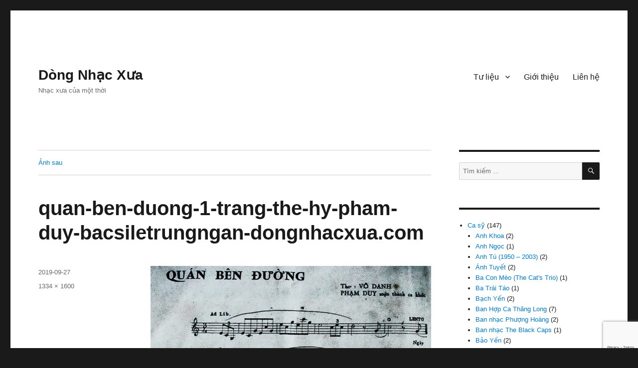

--- FILE ---
content_type: text/html; charset=UTF-8
request_url: https://www.dongnhacxua.com/quan-ben-duong-trang-the-hy-pham-duy/quan-ben-duong-1-trang-the-hy-pham-duy-bacsiletrungngan-dongnhacxua-com/
body_size: 28772
content:
<!DOCTYPE html>
<html dir="ltr" lang="vi" class="no-js">
<head>
	<meta charset="UTF-8">
	<meta name="viewport" content="width=device-width, initial-scale=1.0">
	<link rel="profile" href="https://gmpg.org/xfn/11">
		<script>(function(html){html.className = html.className.replace(/\bno-js\b/,'js')})(document.documentElement);</script>
<title>quan-ben-duong-1-trang-the-hy-pham-duy-bacsiletrungngan-dongnhacxua.com | Dòng Nhạc Xưa</title>

		<!-- All in One SEO 4.9.3 - aioseo.com -->
	<meta name="description" content="Quán bên đường (Trang Thế Hy - Phạm Duy). Ảnh: https://bacsiletrungngan.wordpress.com/2015/01/16/ky-niem-ve-bi-ht-qun-bn-duong-cua-pham-duy/" />
	<meta name="robots" content="max-image-preview:large" />
	<meta name="author" content="Dòng Nhạc Xưa"/>
	<link rel="canonical" href="https://www.dongnhacxua.com/quan-ben-duong-trang-the-hy-pham-duy/quan-ben-duong-1-trang-the-hy-pham-duy-bacsiletrungngan-dongnhacxua-com/" />
	<meta name="generator" content="All in One SEO (AIOSEO) 4.9.3" />
		<script type="application/ld+json" class="aioseo-schema">
			{"@context":"https:\/\/schema.org","@graph":[{"@type":"BreadcrumbList","@id":"https:\/\/www.dongnhacxua.com\/quan-ben-duong-trang-the-hy-pham-duy\/quan-ben-duong-1-trang-the-hy-pham-duy-bacsiletrungngan-dongnhacxua-com\/#breadcrumblist","itemListElement":[{"@type":"ListItem","@id":"https:\/\/www.dongnhacxua.com#listItem","position":1,"name":"Home","item":"https:\/\/www.dongnhacxua.com","nextItem":{"@type":"ListItem","@id":"https:\/\/www.dongnhacxua.com\/quan-ben-duong-trang-the-hy-pham-duy\/quan-ben-duong-1-trang-the-hy-pham-duy-bacsiletrungngan-dongnhacxua-com\/#listItem","name":"quan-ben-duong-1-trang-the-hy-pham-duy-bacsiletrungngan-dongnhacxua.com"}},{"@type":"ListItem","@id":"https:\/\/www.dongnhacxua.com\/quan-ben-duong-trang-the-hy-pham-duy\/quan-ben-duong-1-trang-the-hy-pham-duy-bacsiletrungngan-dongnhacxua-com\/#listItem","position":2,"name":"quan-ben-duong-1-trang-the-hy-pham-duy-bacsiletrungngan-dongnhacxua.com","previousItem":{"@type":"ListItem","@id":"https:\/\/www.dongnhacxua.com#listItem","name":"Home"}}]},{"@type":"ItemPage","@id":"https:\/\/www.dongnhacxua.com\/quan-ben-duong-trang-the-hy-pham-duy\/quan-ben-duong-1-trang-the-hy-pham-duy-bacsiletrungngan-dongnhacxua-com\/#itempage","url":"https:\/\/www.dongnhacxua.com\/quan-ben-duong-trang-the-hy-pham-duy\/quan-ben-duong-1-trang-the-hy-pham-duy-bacsiletrungngan-dongnhacxua-com\/","name":"quan-ben-duong-1-trang-the-hy-pham-duy-bacsiletrungngan-dongnhacxua.com | D\u00f2ng Nh\u1ea1c X\u01b0a","description":"Qu\u00e1n b\u00ean \u0111\u01b0\u1eddng (Trang Th\u1ebf Hy - Ph\u1ea1m Duy). \u1ea2nh: https:\/\/bacsiletrungngan.wordpress.com\/2015\/01\/16\/ky-niem-ve-bi-ht-qun-bn-duong-cua-pham-duy\/","inLanguage":"vi","isPartOf":{"@id":"https:\/\/www.dongnhacxua.com\/#website"},"breadcrumb":{"@id":"https:\/\/www.dongnhacxua.com\/quan-ben-duong-trang-the-hy-pham-duy\/quan-ben-duong-1-trang-the-hy-pham-duy-bacsiletrungngan-dongnhacxua-com\/#breadcrumblist"},"author":{"@id":"https:\/\/www.dongnhacxua.com\/author\/admin\/#author"},"creator":{"@id":"https:\/\/www.dongnhacxua.com\/author\/admin\/#author"},"datePublished":"2019-09-27T23:20:40+07:00","dateModified":"2019-09-27T23:21:37+07:00"},{"@type":"Person","@id":"https:\/\/www.dongnhacxua.com\/#person","name":"D\u00f2ng Nh\u1ea1c X\u01b0a","image":{"@type":"ImageObject","@id":"https:\/\/www.dongnhacxua.com\/quan-ben-duong-trang-the-hy-pham-duy\/quan-ben-duong-1-trang-the-hy-pham-duy-bacsiletrungngan-dongnhacxua-com\/#personImage","url":"https:\/\/secure.gravatar.com\/avatar\/88718a71930c013aeb504e0daa21f106811e32020f9ade9e9eb051a38b5f97e6?s=96&d=mm&r=g","width":96,"height":96,"caption":"D\u00f2ng Nh\u1ea1c X\u01b0a"}},{"@type":"Person","@id":"https:\/\/www.dongnhacxua.com\/author\/admin\/#author","url":"https:\/\/www.dongnhacxua.com\/author\/admin\/","name":"D\u00f2ng Nh\u1ea1c X\u01b0a","image":{"@type":"ImageObject","@id":"https:\/\/www.dongnhacxua.com\/quan-ben-duong-trang-the-hy-pham-duy\/quan-ben-duong-1-trang-the-hy-pham-duy-bacsiletrungngan-dongnhacxua-com\/#authorImage","url":"https:\/\/secure.gravatar.com\/avatar\/88718a71930c013aeb504e0daa21f106811e32020f9ade9e9eb051a38b5f97e6?s=96&d=mm&r=g","width":96,"height":96,"caption":"D\u00f2ng Nh\u1ea1c X\u01b0a"}},{"@type":"WebSite","@id":"https:\/\/www.dongnhacxua.com\/#website","url":"https:\/\/www.dongnhacxua.com\/","name":"D\u00f2ng Nh\u1ea1c X\u01b0a","description":"Nh\u1ea1c x\u01b0a c\u1ee7a m\u1ed9t th\u1eddi","inLanguage":"vi","publisher":{"@id":"https:\/\/www.dongnhacxua.com\/#person"}}]}
		</script>
		<!-- All in One SEO -->

<link rel="alternate" type="application/rss+xml" title="Dòng thông tin Dòng Nhạc Xưa &raquo;" href="https://www.dongnhacxua.com/feed/" />
<link rel="alternate" type="application/rss+xml" title="Dòng Nhạc Xưa &raquo; Dòng bình luận" href="https://www.dongnhacxua.com/comments/feed/" />
<link rel="alternate" type="application/rss+xml" title="Dòng Nhạc Xưa &raquo; quan-ben-duong-1-trang-the-hy-pham-duy-bacsiletrungngan-dongnhacxua.com Dòng bình luận" href="https://www.dongnhacxua.com/quan-ben-duong-trang-the-hy-pham-duy/quan-ben-duong-1-trang-the-hy-pham-duy-bacsiletrungngan-dongnhacxua-com/feed/" />
<link rel="alternate" title="oNhúng (JSON)" type="application/json+oembed" href="https://www.dongnhacxua.com/wp-json/oembed/1.0/embed?url=https%3A%2F%2Fwww.dongnhacxua.com%2Fquan-ben-duong-trang-the-hy-pham-duy%2Fquan-ben-duong-1-trang-the-hy-pham-duy-bacsiletrungngan-dongnhacxua-com%2F" />
<link rel="alternate" title="oNhúng (XML)" type="text/xml+oembed" href="https://www.dongnhacxua.com/wp-json/oembed/1.0/embed?url=https%3A%2F%2Fwww.dongnhacxua.com%2Fquan-ben-duong-trang-the-hy-pham-duy%2Fquan-ben-duong-1-trang-the-hy-pham-duy-bacsiletrungngan-dongnhacxua-com%2F&#038;format=xml" />
		<!-- This site uses the Google Analytics by MonsterInsights plugin v9.11.1 - Using Analytics tracking - https://www.monsterinsights.com/ -->
							<script src="//www.googletagmanager.com/gtag/js?id=G-G9N5YV36VQ"  data-cfasync="false" data-wpfc-render="false" async></script>
			<script data-cfasync="false" data-wpfc-render="false">
				var mi_version = '9.11.1';
				var mi_track_user = true;
				var mi_no_track_reason = '';
								var MonsterInsightsDefaultLocations = {"page_location":"https:\/\/www.dongnhacxua.com\/quan-ben-duong-trang-the-hy-pham-duy\/quan-ben-duong-1-trang-the-hy-pham-duy-bacsiletrungngan-dongnhacxua-com\/"};
								if ( typeof MonsterInsightsPrivacyGuardFilter === 'function' ) {
					var MonsterInsightsLocations = (typeof MonsterInsightsExcludeQuery === 'object') ? MonsterInsightsPrivacyGuardFilter( MonsterInsightsExcludeQuery ) : MonsterInsightsPrivacyGuardFilter( MonsterInsightsDefaultLocations );
				} else {
					var MonsterInsightsLocations = (typeof MonsterInsightsExcludeQuery === 'object') ? MonsterInsightsExcludeQuery : MonsterInsightsDefaultLocations;
				}

								var disableStrs = [
										'ga-disable-G-G9N5YV36VQ',
									];

				/* Function to detect opted out users */
				function __gtagTrackerIsOptedOut() {
					for (var index = 0; index < disableStrs.length; index++) {
						if (document.cookie.indexOf(disableStrs[index] + '=true') > -1) {
							return true;
						}
					}

					return false;
				}

				/* Disable tracking if the opt-out cookie exists. */
				if (__gtagTrackerIsOptedOut()) {
					for (var index = 0; index < disableStrs.length; index++) {
						window[disableStrs[index]] = true;
					}
				}

				/* Opt-out function */
				function __gtagTrackerOptout() {
					for (var index = 0; index < disableStrs.length; index++) {
						document.cookie = disableStrs[index] + '=true; expires=Thu, 31 Dec 2099 23:59:59 UTC; path=/';
						window[disableStrs[index]] = true;
					}
				}

				if ('undefined' === typeof gaOptout) {
					function gaOptout() {
						__gtagTrackerOptout();
					}
				}
								window.dataLayer = window.dataLayer || [];

				window.MonsterInsightsDualTracker = {
					helpers: {},
					trackers: {},
				};
				if (mi_track_user) {
					function __gtagDataLayer() {
						dataLayer.push(arguments);
					}

					function __gtagTracker(type, name, parameters) {
						if (!parameters) {
							parameters = {};
						}

						if (parameters.send_to) {
							__gtagDataLayer.apply(null, arguments);
							return;
						}

						if (type === 'event') {
														parameters.send_to = monsterinsights_frontend.v4_id;
							var hookName = name;
							if (typeof parameters['event_category'] !== 'undefined') {
								hookName = parameters['event_category'] + ':' + name;
							}

							if (typeof MonsterInsightsDualTracker.trackers[hookName] !== 'undefined') {
								MonsterInsightsDualTracker.trackers[hookName](parameters);
							} else {
								__gtagDataLayer('event', name, parameters);
							}
							
						} else {
							__gtagDataLayer.apply(null, arguments);
						}
					}

					__gtagTracker('js', new Date());
					__gtagTracker('set', {
						'developer_id.dZGIzZG': true,
											});
					if ( MonsterInsightsLocations.page_location ) {
						__gtagTracker('set', MonsterInsightsLocations);
					}
										__gtagTracker('config', 'G-G9N5YV36VQ', {"forceSSL":"true","link_attribution":"true"} );
										window.gtag = __gtagTracker;										(function () {
						/* https://developers.google.com/analytics/devguides/collection/analyticsjs/ */
						/* ga and __gaTracker compatibility shim. */
						var noopfn = function () {
							return null;
						};
						var newtracker = function () {
							return new Tracker();
						};
						var Tracker = function () {
							return null;
						};
						var p = Tracker.prototype;
						p.get = noopfn;
						p.set = noopfn;
						p.send = function () {
							var args = Array.prototype.slice.call(arguments);
							args.unshift('send');
							__gaTracker.apply(null, args);
						};
						var __gaTracker = function () {
							var len = arguments.length;
							if (len === 0) {
								return;
							}
							var f = arguments[len - 1];
							if (typeof f !== 'object' || f === null || typeof f.hitCallback !== 'function') {
								if ('send' === arguments[0]) {
									var hitConverted, hitObject = false, action;
									if ('event' === arguments[1]) {
										if ('undefined' !== typeof arguments[3]) {
											hitObject = {
												'eventAction': arguments[3],
												'eventCategory': arguments[2],
												'eventLabel': arguments[4],
												'value': arguments[5] ? arguments[5] : 1,
											}
										}
									}
									if ('pageview' === arguments[1]) {
										if ('undefined' !== typeof arguments[2]) {
											hitObject = {
												'eventAction': 'page_view',
												'page_path': arguments[2],
											}
										}
									}
									if (typeof arguments[2] === 'object') {
										hitObject = arguments[2];
									}
									if (typeof arguments[5] === 'object') {
										Object.assign(hitObject, arguments[5]);
									}
									if ('undefined' !== typeof arguments[1].hitType) {
										hitObject = arguments[1];
										if ('pageview' === hitObject.hitType) {
											hitObject.eventAction = 'page_view';
										}
									}
									if (hitObject) {
										action = 'timing' === arguments[1].hitType ? 'timing_complete' : hitObject.eventAction;
										hitConverted = mapArgs(hitObject);
										__gtagTracker('event', action, hitConverted);
									}
								}
								return;
							}

							function mapArgs(args) {
								var arg, hit = {};
								var gaMap = {
									'eventCategory': 'event_category',
									'eventAction': 'event_action',
									'eventLabel': 'event_label',
									'eventValue': 'event_value',
									'nonInteraction': 'non_interaction',
									'timingCategory': 'event_category',
									'timingVar': 'name',
									'timingValue': 'value',
									'timingLabel': 'event_label',
									'page': 'page_path',
									'location': 'page_location',
									'title': 'page_title',
									'referrer' : 'page_referrer',
								};
								for (arg in args) {
																		if (!(!args.hasOwnProperty(arg) || !gaMap.hasOwnProperty(arg))) {
										hit[gaMap[arg]] = args[arg];
									} else {
										hit[arg] = args[arg];
									}
								}
								return hit;
							}

							try {
								f.hitCallback();
							} catch (ex) {
							}
						};
						__gaTracker.create = newtracker;
						__gaTracker.getByName = newtracker;
						__gaTracker.getAll = function () {
							return [];
						};
						__gaTracker.remove = noopfn;
						__gaTracker.loaded = true;
						window['__gaTracker'] = __gaTracker;
					})();
									} else {
										console.log("");
					(function () {
						function __gtagTracker() {
							return null;
						}

						window['__gtagTracker'] = __gtagTracker;
						window['gtag'] = __gtagTracker;
					})();
									}
			</script>
							<!-- / Google Analytics by MonsterInsights -->
		<style id='wp-img-auto-sizes-contain-inline-css'>
img:is([sizes=auto i],[sizes^="auto," i]){contain-intrinsic-size:3000px 1500px}
/*# sourceURL=wp-img-auto-sizes-contain-inline-css */
</style>
<style id='wp-emoji-styles-inline-css'>

	img.wp-smiley, img.emoji {
		display: inline !important;
		border: none !important;
		box-shadow: none !important;
		height: 1em !important;
		width: 1em !important;
		margin: 0 0.07em !important;
		vertical-align: -0.1em !important;
		background: none !important;
		padding: 0 !important;
	}
/*# sourceURL=wp-emoji-styles-inline-css */
</style>
<style id='wp-block-library-inline-css'>
:root{--wp-block-synced-color:#7a00df;--wp-block-synced-color--rgb:122,0,223;--wp-bound-block-color:var(--wp-block-synced-color);--wp-editor-canvas-background:#ddd;--wp-admin-theme-color:#007cba;--wp-admin-theme-color--rgb:0,124,186;--wp-admin-theme-color-darker-10:#006ba1;--wp-admin-theme-color-darker-10--rgb:0,107,160.5;--wp-admin-theme-color-darker-20:#005a87;--wp-admin-theme-color-darker-20--rgb:0,90,135;--wp-admin-border-width-focus:2px}@media (min-resolution:192dpi){:root{--wp-admin-border-width-focus:1.5px}}.wp-element-button{cursor:pointer}:root .has-very-light-gray-background-color{background-color:#eee}:root .has-very-dark-gray-background-color{background-color:#313131}:root .has-very-light-gray-color{color:#eee}:root .has-very-dark-gray-color{color:#313131}:root .has-vivid-green-cyan-to-vivid-cyan-blue-gradient-background{background:linear-gradient(135deg,#00d084,#0693e3)}:root .has-purple-crush-gradient-background{background:linear-gradient(135deg,#34e2e4,#4721fb 50%,#ab1dfe)}:root .has-hazy-dawn-gradient-background{background:linear-gradient(135deg,#faaca8,#dad0ec)}:root .has-subdued-olive-gradient-background{background:linear-gradient(135deg,#fafae1,#67a671)}:root .has-atomic-cream-gradient-background{background:linear-gradient(135deg,#fdd79a,#004a59)}:root .has-nightshade-gradient-background{background:linear-gradient(135deg,#330968,#31cdcf)}:root .has-midnight-gradient-background{background:linear-gradient(135deg,#020381,#2874fc)}:root{--wp--preset--font-size--normal:16px;--wp--preset--font-size--huge:42px}.has-regular-font-size{font-size:1em}.has-larger-font-size{font-size:2.625em}.has-normal-font-size{font-size:var(--wp--preset--font-size--normal)}.has-huge-font-size{font-size:var(--wp--preset--font-size--huge)}.has-text-align-center{text-align:center}.has-text-align-left{text-align:left}.has-text-align-right{text-align:right}.has-fit-text{white-space:nowrap!important}#end-resizable-editor-section{display:none}.aligncenter{clear:both}.items-justified-left{justify-content:flex-start}.items-justified-center{justify-content:center}.items-justified-right{justify-content:flex-end}.items-justified-space-between{justify-content:space-between}.screen-reader-text{border:0;clip-path:inset(50%);height:1px;margin:-1px;overflow:hidden;padding:0;position:absolute;width:1px;word-wrap:normal!important}.screen-reader-text:focus{background-color:#ddd;clip-path:none;color:#444;display:block;font-size:1em;height:auto;left:5px;line-height:normal;padding:15px 23px 14px;text-decoration:none;top:5px;width:auto;z-index:100000}html :where(.has-border-color){border-style:solid}html :where([style*=border-top-color]){border-top-style:solid}html :where([style*=border-right-color]){border-right-style:solid}html :where([style*=border-bottom-color]){border-bottom-style:solid}html :where([style*=border-left-color]){border-left-style:solid}html :where([style*=border-width]){border-style:solid}html :where([style*=border-top-width]){border-top-style:solid}html :where([style*=border-right-width]){border-right-style:solid}html :where([style*=border-bottom-width]){border-bottom-style:solid}html :where([style*=border-left-width]){border-left-style:solid}html :where(img[class*=wp-image-]){height:auto;max-width:100%}:where(figure){margin:0 0 1em}html :where(.is-position-sticky){--wp-admin--admin-bar--position-offset:var(--wp-admin--admin-bar--height,0px)}@media screen and (max-width:600px){html :where(.is-position-sticky){--wp-admin--admin-bar--position-offset:0px}}

/*# sourceURL=wp-block-library-inline-css */
</style><style id='wp-block-categories-inline-css'>
.wp-block-categories{box-sizing:border-box}.wp-block-categories.alignleft{margin-right:2em}.wp-block-categories.alignright{margin-left:2em}.wp-block-categories.wp-block-categories-dropdown.aligncenter{text-align:center}.wp-block-categories .wp-block-categories__label{display:block;width:100%}
/*# sourceURL=https://www.dongnhacxua.com/wp-includes/blocks/categories/style.min.css */
</style>
<style id='global-styles-inline-css'>
:root{--wp--preset--aspect-ratio--square: 1;--wp--preset--aspect-ratio--4-3: 4/3;--wp--preset--aspect-ratio--3-4: 3/4;--wp--preset--aspect-ratio--3-2: 3/2;--wp--preset--aspect-ratio--2-3: 2/3;--wp--preset--aspect-ratio--16-9: 16/9;--wp--preset--aspect-ratio--9-16: 9/16;--wp--preset--color--black: #000000;--wp--preset--color--cyan-bluish-gray: #abb8c3;--wp--preset--color--white: #fff;--wp--preset--color--pale-pink: #f78da7;--wp--preset--color--vivid-red: #cf2e2e;--wp--preset--color--luminous-vivid-orange: #ff6900;--wp--preset--color--luminous-vivid-amber: #fcb900;--wp--preset--color--light-green-cyan: #7bdcb5;--wp--preset--color--vivid-green-cyan: #00d084;--wp--preset--color--pale-cyan-blue: #8ed1fc;--wp--preset--color--vivid-cyan-blue: #0693e3;--wp--preset--color--vivid-purple: #9b51e0;--wp--preset--color--dark-gray: #1a1a1a;--wp--preset--color--medium-gray: #686868;--wp--preset--color--light-gray: #e5e5e5;--wp--preset--color--blue-gray: #4d545c;--wp--preset--color--bright-blue: #007acc;--wp--preset--color--light-blue: #9adffd;--wp--preset--color--dark-brown: #402b30;--wp--preset--color--medium-brown: #774e24;--wp--preset--color--dark-red: #640c1f;--wp--preset--color--bright-red: #ff675f;--wp--preset--color--yellow: #ffef8e;--wp--preset--gradient--vivid-cyan-blue-to-vivid-purple: linear-gradient(135deg,rgb(6,147,227) 0%,rgb(155,81,224) 100%);--wp--preset--gradient--light-green-cyan-to-vivid-green-cyan: linear-gradient(135deg,rgb(122,220,180) 0%,rgb(0,208,130) 100%);--wp--preset--gradient--luminous-vivid-amber-to-luminous-vivid-orange: linear-gradient(135deg,rgb(252,185,0) 0%,rgb(255,105,0) 100%);--wp--preset--gradient--luminous-vivid-orange-to-vivid-red: linear-gradient(135deg,rgb(255,105,0) 0%,rgb(207,46,46) 100%);--wp--preset--gradient--very-light-gray-to-cyan-bluish-gray: linear-gradient(135deg,rgb(238,238,238) 0%,rgb(169,184,195) 100%);--wp--preset--gradient--cool-to-warm-spectrum: linear-gradient(135deg,rgb(74,234,220) 0%,rgb(151,120,209) 20%,rgb(207,42,186) 40%,rgb(238,44,130) 60%,rgb(251,105,98) 80%,rgb(254,248,76) 100%);--wp--preset--gradient--blush-light-purple: linear-gradient(135deg,rgb(255,206,236) 0%,rgb(152,150,240) 100%);--wp--preset--gradient--blush-bordeaux: linear-gradient(135deg,rgb(254,205,165) 0%,rgb(254,45,45) 50%,rgb(107,0,62) 100%);--wp--preset--gradient--luminous-dusk: linear-gradient(135deg,rgb(255,203,112) 0%,rgb(199,81,192) 50%,rgb(65,88,208) 100%);--wp--preset--gradient--pale-ocean: linear-gradient(135deg,rgb(255,245,203) 0%,rgb(182,227,212) 50%,rgb(51,167,181) 100%);--wp--preset--gradient--electric-grass: linear-gradient(135deg,rgb(202,248,128) 0%,rgb(113,206,126) 100%);--wp--preset--gradient--midnight: linear-gradient(135deg,rgb(2,3,129) 0%,rgb(40,116,252) 100%);--wp--preset--font-size--small: 13px;--wp--preset--font-size--medium: 20px;--wp--preset--font-size--large: 36px;--wp--preset--font-size--x-large: 42px;--wp--preset--spacing--20: 0.44rem;--wp--preset--spacing--30: 0.67rem;--wp--preset--spacing--40: 1rem;--wp--preset--spacing--50: 1.5rem;--wp--preset--spacing--60: 2.25rem;--wp--preset--spacing--70: 3.38rem;--wp--preset--spacing--80: 5.06rem;--wp--preset--shadow--natural: 6px 6px 9px rgba(0, 0, 0, 0.2);--wp--preset--shadow--deep: 12px 12px 50px rgba(0, 0, 0, 0.4);--wp--preset--shadow--sharp: 6px 6px 0px rgba(0, 0, 0, 0.2);--wp--preset--shadow--outlined: 6px 6px 0px -3px rgb(255, 255, 255), 6px 6px rgb(0, 0, 0);--wp--preset--shadow--crisp: 6px 6px 0px rgb(0, 0, 0);}:where(.is-layout-flex){gap: 0.5em;}:where(.is-layout-grid){gap: 0.5em;}body .is-layout-flex{display: flex;}.is-layout-flex{flex-wrap: wrap;align-items: center;}.is-layout-flex > :is(*, div){margin: 0;}body .is-layout-grid{display: grid;}.is-layout-grid > :is(*, div){margin: 0;}:where(.wp-block-columns.is-layout-flex){gap: 2em;}:where(.wp-block-columns.is-layout-grid){gap: 2em;}:where(.wp-block-post-template.is-layout-flex){gap: 1.25em;}:where(.wp-block-post-template.is-layout-grid){gap: 1.25em;}.has-black-color{color: var(--wp--preset--color--black) !important;}.has-cyan-bluish-gray-color{color: var(--wp--preset--color--cyan-bluish-gray) !important;}.has-white-color{color: var(--wp--preset--color--white) !important;}.has-pale-pink-color{color: var(--wp--preset--color--pale-pink) !important;}.has-vivid-red-color{color: var(--wp--preset--color--vivid-red) !important;}.has-luminous-vivid-orange-color{color: var(--wp--preset--color--luminous-vivid-orange) !important;}.has-luminous-vivid-amber-color{color: var(--wp--preset--color--luminous-vivid-amber) !important;}.has-light-green-cyan-color{color: var(--wp--preset--color--light-green-cyan) !important;}.has-vivid-green-cyan-color{color: var(--wp--preset--color--vivid-green-cyan) !important;}.has-pale-cyan-blue-color{color: var(--wp--preset--color--pale-cyan-blue) !important;}.has-vivid-cyan-blue-color{color: var(--wp--preset--color--vivid-cyan-blue) !important;}.has-vivid-purple-color{color: var(--wp--preset--color--vivid-purple) !important;}.has-black-background-color{background-color: var(--wp--preset--color--black) !important;}.has-cyan-bluish-gray-background-color{background-color: var(--wp--preset--color--cyan-bluish-gray) !important;}.has-white-background-color{background-color: var(--wp--preset--color--white) !important;}.has-pale-pink-background-color{background-color: var(--wp--preset--color--pale-pink) !important;}.has-vivid-red-background-color{background-color: var(--wp--preset--color--vivid-red) !important;}.has-luminous-vivid-orange-background-color{background-color: var(--wp--preset--color--luminous-vivid-orange) !important;}.has-luminous-vivid-amber-background-color{background-color: var(--wp--preset--color--luminous-vivid-amber) !important;}.has-light-green-cyan-background-color{background-color: var(--wp--preset--color--light-green-cyan) !important;}.has-vivid-green-cyan-background-color{background-color: var(--wp--preset--color--vivid-green-cyan) !important;}.has-pale-cyan-blue-background-color{background-color: var(--wp--preset--color--pale-cyan-blue) !important;}.has-vivid-cyan-blue-background-color{background-color: var(--wp--preset--color--vivid-cyan-blue) !important;}.has-vivid-purple-background-color{background-color: var(--wp--preset--color--vivid-purple) !important;}.has-black-border-color{border-color: var(--wp--preset--color--black) !important;}.has-cyan-bluish-gray-border-color{border-color: var(--wp--preset--color--cyan-bluish-gray) !important;}.has-white-border-color{border-color: var(--wp--preset--color--white) !important;}.has-pale-pink-border-color{border-color: var(--wp--preset--color--pale-pink) !important;}.has-vivid-red-border-color{border-color: var(--wp--preset--color--vivid-red) !important;}.has-luminous-vivid-orange-border-color{border-color: var(--wp--preset--color--luminous-vivid-orange) !important;}.has-luminous-vivid-amber-border-color{border-color: var(--wp--preset--color--luminous-vivid-amber) !important;}.has-light-green-cyan-border-color{border-color: var(--wp--preset--color--light-green-cyan) !important;}.has-vivid-green-cyan-border-color{border-color: var(--wp--preset--color--vivid-green-cyan) !important;}.has-pale-cyan-blue-border-color{border-color: var(--wp--preset--color--pale-cyan-blue) !important;}.has-vivid-cyan-blue-border-color{border-color: var(--wp--preset--color--vivid-cyan-blue) !important;}.has-vivid-purple-border-color{border-color: var(--wp--preset--color--vivid-purple) !important;}.has-vivid-cyan-blue-to-vivid-purple-gradient-background{background: var(--wp--preset--gradient--vivid-cyan-blue-to-vivid-purple) !important;}.has-light-green-cyan-to-vivid-green-cyan-gradient-background{background: var(--wp--preset--gradient--light-green-cyan-to-vivid-green-cyan) !important;}.has-luminous-vivid-amber-to-luminous-vivid-orange-gradient-background{background: var(--wp--preset--gradient--luminous-vivid-amber-to-luminous-vivid-orange) !important;}.has-luminous-vivid-orange-to-vivid-red-gradient-background{background: var(--wp--preset--gradient--luminous-vivid-orange-to-vivid-red) !important;}.has-very-light-gray-to-cyan-bluish-gray-gradient-background{background: var(--wp--preset--gradient--very-light-gray-to-cyan-bluish-gray) !important;}.has-cool-to-warm-spectrum-gradient-background{background: var(--wp--preset--gradient--cool-to-warm-spectrum) !important;}.has-blush-light-purple-gradient-background{background: var(--wp--preset--gradient--blush-light-purple) !important;}.has-blush-bordeaux-gradient-background{background: var(--wp--preset--gradient--blush-bordeaux) !important;}.has-luminous-dusk-gradient-background{background: var(--wp--preset--gradient--luminous-dusk) !important;}.has-pale-ocean-gradient-background{background: var(--wp--preset--gradient--pale-ocean) !important;}.has-electric-grass-gradient-background{background: var(--wp--preset--gradient--electric-grass) !important;}.has-midnight-gradient-background{background: var(--wp--preset--gradient--midnight) !important;}.has-small-font-size{font-size: var(--wp--preset--font-size--small) !important;}.has-medium-font-size{font-size: var(--wp--preset--font-size--medium) !important;}.has-large-font-size{font-size: var(--wp--preset--font-size--large) !important;}.has-x-large-font-size{font-size: var(--wp--preset--font-size--x-large) !important;}
/*# sourceURL=global-styles-inline-css */
</style>

<style id='classic-theme-styles-inline-css'>
/*! This file is auto-generated */
.wp-block-button__link{color:#fff;background-color:#32373c;border-radius:9999px;box-shadow:none;text-decoration:none;padding:calc(.667em + 2px) calc(1.333em + 2px);font-size:1.125em}.wp-block-file__button{background:#32373c;color:#fff;text-decoration:none}
/*# sourceURL=/wp-includes/css/classic-themes.min.css */
</style>
<link rel='stylesheet' id='contact-form-7-css' href='https://www.dongnhacxua.com/wp-content/plugins/contact-form-7/includes/css/styles.css?ver=6.1.4' media='all' />
<link rel='stylesheet' id='twentysixteen-fonts-css' href='https://www.dongnhacxua.com/wp-content/themes/twentysixteen/fonts/inconsolata.css?ver=20230328' media='all' />
<link rel='stylesheet' id='genericons-css' href='https://www.dongnhacxua.com/wp-content/themes/twentysixteen/genericons/genericons.css?ver=20201208' media='all' />
<link rel='stylesheet' id='twentysixteen-style-css' href='https://www.dongnhacxua.com/wp-content/themes/twentysixteen-child/style.css?ver=20250415' media='all' />
<link rel='stylesheet' id='twentysixteen-block-style-css' href='https://www.dongnhacxua.com/wp-content/themes/twentysixteen/css/blocks.css?ver=20240817' media='all' />
<script src="https://www.dongnhacxua.com/wp-content/plugins/google-analytics-for-wordpress/assets/js/frontend-gtag.min.js?ver=9.11.1" id="monsterinsights-frontend-script-js" async data-wp-strategy="async"></script>
<script data-cfasync="false" data-wpfc-render="false" id='monsterinsights-frontend-script-js-extra'>var monsterinsights_frontend = {"js_events_tracking":"true","download_extensions":"doc,pdf,ppt,zip,xls,docx,pptx,xlsx","inbound_paths":"[{\"path\":\"\\\/go\\\/\",\"label\":\"affiliate\"},{\"path\":\"\\\/recommend\\\/\",\"label\":\"affiliate\"}]","home_url":"https:\/\/www.dongnhacxua.com","hash_tracking":"false","v4_id":"G-G9N5YV36VQ"};</script>
<script src="https://www.dongnhacxua.com/wp-includes/js/jquery/jquery.min.js?ver=3.7.1" id="jquery-core-js"></script>
<script src="https://www.dongnhacxua.com/wp-includes/js/jquery/jquery-migrate.min.js?ver=3.4.1" id="jquery-migrate-js"></script>
<script src="https://www.dongnhacxua.com/wp-content/themes/twentysixteen/js/keyboard-image-navigation.js?ver=20170530" id="twentysixteen-keyboard-image-navigation-js"></script>
<script id="twentysixteen-script-js-extra">
var screenReaderText = {"expand":"hi\u1ec7n menu con","collapse":"\u1ea9n menu con"};
//# sourceURL=twentysixteen-script-js-extra
</script>
<script src="https://www.dongnhacxua.com/wp-content/themes/twentysixteen/js/functions.js?ver=20230629" id="twentysixteen-script-js" defer data-wp-strategy="defer"></script>
<link rel="https://api.w.org/" href="https://www.dongnhacxua.com/wp-json/" /><link rel="alternate" title="JSON" type="application/json" href="https://www.dongnhacxua.com/wp-json/wp/v2/media/6947" /><link rel="EditURI" type="application/rsd+xml" title="RSD" href="https://www.dongnhacxua.com/xmlrpc.php?rsd" />
<meta name="generator" content="WordPress 6.9" />
<link rel='shortlink' href='https://www.dongnhacxua.com/?p=6947' />
<style>.recentcomments a{display:inline !important;padding:0 !important;margin:0 !important;}</style><link rel="icon" href="https://www.dongnhacxua.com/non-wp/uploads/favicon-dongnhacxua.com_.ico" sizes="32x32" />
<link rel="icon" href="https://www.dongnhacxua.com/non-wp/uploads/favicon-dongnhacxua.com_.ico" sizes="192x192" />
<link rel="apple-touch-icon" href="https://www.dongnhacxua.com/non-wp/uploads/favicon-dongnhacxua.com_.ico" />
<meta name="msapplication-TileImage" content="https://www.dongnhacxua.com/non-wp/uploads/favicon-dongnhacxua.com_.ico" />
<link rel='stylesheet' id='gglcptch-css' href='https://www.dongnhacxua.com/wp-content/plugins/google-captcha/css/gglcptch.css?ver=1.85' media='all' />
</head>

<body class="attachment wp-singular attachment-template-default single single-attachment postid-6947 attachmentid-6947 attachment-jpeg wp-embed-responsive wp-theme-twentysixteen wp-child-theme-twentysixteen-child">
<div id="page" class="site">
	<div class="site-inner">
		<a class="skip-link screen-reader-text" href="#content">
			Xem thêm		</a>

		<header id="masthead" class="site-header">
			<div class="site-header-main">
				<div class="site-branding">
																					<p class="site-title"><a href="https://www.dongnhacxua.com/" rel="home" >Dòng Nhạc Xưa</a></p>
												<p class="site-description">Nhạc xưa của một thời</p>
									</div><!-- .site-branding -->

									<button id="menu-toggle" class="menu-toggle">Menu</button>

					<div id="site-header-menu" class="site-header-menu">
													<nav id="site-navigation" class="main-navigation" aria-label="Menu Chính">
								<div class="menu-about-container"><ul id="menu-about" class="primary-menu"><li id="menu-item-7781" class="menu-item menu-item-type-post_type menu-item-object-page menu-item-has-children menu-item-7781"><a href="https://www.dongnhacxua.com/tu-lieu/">Tư liệu</a>
<ul class="sub-menu">
	<li id="menu-item-7782" class="menu-item menu-item-type-post_type menu-item-object-page menu-item-7782"><a href="https://www.dongnhacxua.com/tu-lieu/nhac-sy/">Nhạc sỹ tân nhạc</a></li>
</ul>
</li>
<li id="menu-item-3316" class="menu-item menu-item-type-post_type menu-item-object-page menu-item-3316"><a href="https://www.dongnhacxua.com/about/">Giới thiệu</a></li>
<li id="menu-item-4814" class="menu-item menu-item-type-post_type menu-item-object-page menu-item-4814"><a href="https://www.dongnhacxua.com/contact/">Liên hệ</a></li>
</ul></div>							</nav><!-- .main-navigation -->
						
													<nav id="social-navigation" class="social-navigation" aria-label="Menu liên kết Mạng Xã Hội">
								<div class="menu-about-container"><ul id="menu-about-1" class="social-links-menu"><li class="menu-item menu-item-type-post_type menu-item-object-page menu-item-7781"><a href="https://www.dongnhacxua.com/tu-lieu/"><span class="screen-reader-text">Tư liệu</span></a></li>
<li class="menu-item menu-item-type-post_type menu-item-object-page menu-item-3316"><a href="https://www.dongnhacxua.com/about/"><span class="screen-reader-text">Giới thiệu</span></a></li>
<li class="menu-item menu-item-type-post_type menu-item-object-page menu-item-4814"><a href="https://www.dongnhacxua.com/contact/"><span class="screen-reader-text">Liên hệ</span></a></li>
</ul></div>							</nav><!-- .social-navigation -->
											</div><!-- .site-header-menu -->
							</div><!-- .site-header-main -->

					</header><!-- .site-header -->

		<div id="content" class="site-content">

	<div id="primary" class="content-area">
		<main id="main" class="site-main">

			
			<article id="post-6947" class="post-6947 attachment type-attachment status-inherit hentry">

				<nav id="image-navigation" class="navigation image-navigation">
					<div class="nav-links">
						<div class="nav-previous"></div>
						<div class="nav-next"><a href='https://www.dongnhacxua.com/quan-ben-duong-trang-the-hy-pham-duy/quan-ben-duong-2-trang-the-hy-pham-duy-bacsiletrungngan-dongnhacxua-com/'>Ảnh sau</a></div>
					</div><!-- .nav-links -->
				</nav><!-- .image-navigation -->

				<header class="entry-header">
					<h1 class="entry-title">quan-ben-duong-1-trang-the-hy-pham-duy-bacsiletrungngan-dongnhacxua.com</h1>				</header><!-- .entry-header -->

				<div class="entry-content">

					<div class="entry-attachment">
						<img width="840" height="1007" src="https://www.dongnhacxua.com/non-wp/uploads/quan-ben-duong-1-trang-the-hy-pham-duy-bacsiletrungngan-dongnhacxua.com_-854x1024.jpg" class="attachment-large size-large" alt="" decoding="async" fetchpriority="high" srcset="https://www.dongnhacxua.com/non-wp/uploads/quan-ben-duong-1-trang-the-hy-pham-duy-bacsiletrungngan-dongnhacxua.com_-854x1024.jpg 854w, https://www.dongnhacxua.com/non-wp/uploads/quan-ben-duong-1-trang-the-hy-pham-duy-bacsiletrungngan-dongnhacxua.com_-250x300.jpg 250w, https://www.dongnhacxua.com/non-wp/uploads/quan-ben-duong-1-trang-the-hy-pham-duy-bacsiletrungngan-dongnhacxua.com_-768x921.jpg 768w, https://www.dongnhacxua.com/non-wp/uploads/quan-ben-duong-1-trang-the-hy-pham-duy-bacsiletrungngan-dongnhacxua.com_-1200x1439.jpg 1200w, https://www.dongnhacxua.com/non-wp/uploads/quan-ben-duong-1-trang-the-hy-pham-duy-bacsiletrungngan-dongnhacxua.com_.jpg 1334w" sizes="(max-width: 709px) 85vw, (max-width: 909px) 67vw, (max-width: 1362px) 62vw, 840px" />
									<div class="entry-caption">
				Quán bên đường (Trang Thế Hy &#8211; Phạm Duy). Ảnh: https://bacsiletrungngan.wordpress.com/2015/01/16/ky-niem-ve-bi-ht-qun-bn-duong-cua-pham-duy/			</div><!-- .entry-caption -->
			
						</div><!-- .entry-attachment -->

											</div><!-- .entry-content -->

					<footer class="entry-footer">
					<span class="posted-on"><span class="screen-reader-text">Đăng ngày </span><a href="https://www.dongnhacxua.com/quan-ben-duong-trang-the-hy-pham-duy/quan-ben-duong-1-trang-the-hy-pham-duy-bacsiletrungngan-dongnhacxua-com/" rel="bookmark"><time class="entry-date published" datetime="2019-09-27T23:20:40+07:00">2019-09-27</time><time class="updated" datetime="2019-09-27T23:21:37+07:00">2019-09-27</time></a></span>						<span class="full-size-link"><span class="screen-reader-text">Kích cỡ đầy đủ </span><a href="https://www.dongnhacxua.com/non-wp/uploads/quan-ben-duong-1-trang-the-hy-pham-duy-bacsiletrungngan-dongnhacxua.com_.jpg">1334 &times; 1600</a></span>											</footer><!-- .entry-footer -->
				</article><!-- #post-6947 -->

				
<div id="comments" class="comments-area">

	
	
		<div id="respond" class="comment-respond">
		<h2 id="reply-title" class="comment-reply-title">Để lại một bình luận <small><a rel="nofollow" id="cancel-comment-reply-link" href="/quan-ben-duong-trang-the-hy-pham-duy/quan-ben-duong-1-trang-the-hy-pham-duy-bacsiletrungngan-dongnhacxua-com/#respond" style="display:none;">Hủy</a></small></h2><form action="https://www.dongnhacxua.com/wp-comments-post.php" method="post" id="commentform" class="comment-form"><p class="comment-notes"><span id="email-notes">Email của bạn sẽ không được hiển thị công khai.</span> <span class="required-field-message">Các trường bắt buộc được đánh dấu <span class="required">*</span></span></p><p class="comment-form-comment"><label for="comment">Bình luận <span class="required">*</span></label> <textarea id="comment" name="comment" cols="45" rows="8" maxlength="65525" required></textarea></p><p class="comment-form-author"><label for="author">Tên</label> <input id="author" name="author" type="text" value="" size="30" maxlength="245" autocomplete="name" /></p>
<p class="comment-form-email"><label for="email">Email</label> <input id="email" name="email" type="email" value="" size="30" maxlength="100" aria-describedby="email-notes" autocomplete="email" /></p>
<p class="comment-form-url"><label for="url">Trang web</label> <input id="url" name="url" type="url" value="" size="30" maxlength="200" autocomplete="url" /></p>
<div class="gglcptch gglcptch_v2"><div id="gglcptch_recaptcha_1185070733" class="gglcptch_recaptcha"></div>
				<noscript>
					<div style="width: 302px;">
						<div style="width: 302px; height: 422px; position: relative;">
							<div style="width: 302px; height: 422px; position: absolute;">
								<iframe src="https://www.google.com/recaptcha/api/fallback?k=6LeZiBQUAAAAAG1_6Ch5-qKOEipnvpfcQujK2mg3" frameborder="0" scrolling="no" style="width: 302px; height:422px; border-style: none;"></iframe>
							</div>
						</div>
						<div style="border-style: none; bottom: 12px; left: 25px; margin: 0px; padding: 0px; right: 25px; background: #f9f9f9; border: 1px solid #c1c1c1; border-radius: 3px; height: 60px; width: 300px;">
							<input type="hidden" id="g-recaptcha-response" name="g-recaptcha-response" class="g-recaptcha-response" style="width: 250px !important; height: 40px !important; border: 1px solid #c1c1c1 !important; margin: 10px 25px !important; padding: 0px !important; resize: none !important;">
						</div>
					</div>
				</noscript></div><p class="form-submit"><input name="submit" type="submit" id="submit" class="submit" value="Gửi bình luận" /> <input type='hidden' name='comment_post_ID' value='6947' id='comment_post_ID' />
<input type='hidden' name='comment_parent' id='comment_parent' value='0' />
</p><p style="display: none;"><input type="hidden" id="akismet_comment_nonce" name="akismet_comment_nonce" value="d133391e80" /></p><p style="display: none !important;" class="akismet-fields-container" data-prefix="ak_"><label>&#916;<textarea name="ak_hp_textarea" cols="45" rows="8" maxlength="100"></textarea></label><input type="hidden" id="ak_js_1" name="ak_js" value="41"/><script>document.getElementById( "ak_js_1" ).setAttribute( "value", ( new Date() ).getTime() );</script></p></form>	</div><!-- #respond -->
	
</div><!-- .comments-area -->

	<nav class="navigation post-navigation" aria-label="Bài viết">
		<h2 class="screen-reader-text">Điều hướng bài viết</h2>
		<div class="nav-links"><div class="nav-previous"><a href="https://www.dongnhacxua.com/quan-ben-duong-trang-the-hy-pham-duy/" rel="prev"><span class="meta-nav">Đăng trong</span><span class="post-title">Quán Bên Đường (Trang Thế Hy &#8211; Phạm Duy)</span></a></div></div>
	</nav>
		</main><!-- .site-main -->
	</div><!-- .content-area -->


	<aside id="secondary" class="sidebar widget-area">
		<section id="search-4" class="widget widget_search">
<form role="search" method="get" class="search-form" action="https://www.dongnhacxua.com/">
	<label>
		<span class="screen-reader-text">
			Tìm kiếm:		</span>
		<input type="search" class="search-field" placeholder="Tìm kiếm &hellip;" value="" name="s" />
	</label>
	<button type="submit" class="search-submit"><span class="screen-reader-text">
		Tìm kiếm	</span></button>
</form>
</section><section id="block-2" class="widget widget_block widget_categories"><ul class="wp-block-categories-list wp-block-categories">	<li class="cat-item cat-item-5"><a href="https://www.dongnhacxua.com/ca-sy/">Ca sỹ</a> (147)
<ul class='children'>
	<li class="cat-item cat-item-351"><a href="https://www.dongnhacxua.com/ca-sy/anh-khoa/">Anh Khoa</a> (2)
</li>
	<li class="cat-item cat-item-426"><a href="https://www.dongnhacxua.com/ca-sy/anh-ngoc/">Anh Ngọc</a> (1)
</li>
	<li class="cat-item cat-item-13"><a href="https://www.dongnhacxua.com/ca-sy/anh-tu/">Anh Tú (1950 &#8211; 2003)</a> (2)
</li>
	<li class="cat-item cat-item-194"><a href="https://www.dongnhacxua.com/ca-sy/anh-tuyet/">Ánh Tuyết</a> (2)
</li>
	<li class="cat-item cat-item-401"><a href="https://www.dongnhacxua.com/ca-sy/ba-con-meo-the-cats-trio/">Ba Con Mèo (The Cat&#039;s Trio)</a> (1)
</li>
	<li class="cat-item cat-item-400"><a href="https://www.dongnhacxua.com/ca-sy/ba-trai-tao/">Ba Trái Táo</a> (1)
</li>
	<li class="cat-item cat-item-138"><a href="https://www.dongnhacxua.com/ca-sy/bach-yen/">Bạch Yến</a> (2)
</li>
	<li class="cat-item cat-item-79"><a href="https://www.dongnhacxua.com/ca-sy/ban-hop-ca-thang-long/">Ban Hợp Ca Thăng Long</a> (7)
</li>
	<li class="cat-item cat-item-442"><a href="https://www.dongnhacxua.com/ca-sy/ban-nhac-phuong-hoang/">Ban nhạc Phượng Hoàng</a> (2)
</li>
	<li class="cat-item cat-item-476"><a href="https://www.dongnhacxua.com/ca-sy/ban-nhac-the-black-caps/">Ban nhạc The Black Caps</a> (1)
</li>
	<li class="cat-item cat-item-209"><a href="https://www.dongnhacxua.com/ca-sy/bao-yen/">Bảo Yến</a> (2)
</li>
	<li class="cat-item cat-item-404"><a href="https://www.dongnhacxua.com/ca-sy/billy-shane/">Billy Shane (1946 &#8211; 1994)</a> (2)
</li>
	<li class="cat-item cat-item-394"><a href="https://www.dongnhacxua.com/ca-sy/cam-van/">Cẩm Vân</a> (1)
</li>
	<li class="cat-item cat-item-176"><a href="https://www.dongnhacxua.com/ca-sy/cao-minh/">Cao Minh</a> (1)
</li>
	<li class="cat-item cat-item-383"><a href="https://www.dongnhacxua.com/ca-sy/che-linh/">Chế Linh</a> (4)
</li>
	<li class="cat-item cat-item-402"><a href="https://www.dongnhacxua.com/ca-sy/chuong-vang-golden-bells/">Chuông Vàng (Golden Bells)</a> (1)
</li>
	<li class="cat-item cat-item-435"><a href="https://www.dongnhacxua.com/ca-sy/cong-thanh/">Công Thành</a> (1)
</li>
	<li class="cat-item cat-item-63"><a href="https://www.dongnhacxua.com/ca-sy/duy-khanh/">Duy Khánh (1936 &#8211; 2003)</a> (3)
</li>
	<li class="cat-item cat-item-91"><a href="https://www.dongnhacxua.com/ca-sy/duy-quang/">Duy Quang</a> (4)
</li>
	<li class="cat-item cat-item-53"><a href="https://www.dongnhacxua.com/ca-sy/elvis-phuong/">Elvis Phương</a> (5)
</li>
	<li class="cat-item cat-item-406"><a href="https://www.dongnhacxua.com/ca-sy/giang-ngoc/">Giáng Ngọc</a> (1)
</li>
	<li class="cat-item cat-item-481"><a href="https://www.dongnhacxua.com/ca-sy/giang-thu/">Giáng Thu</a> (1)
</li>
	<li class="cat-item cat-item-95"><a href="https://www.dongnhacxua.com/ca-sy/giao-linh/">Giao Linh</a> (2)
</li>
	<li class="cat-item cat-item-195"><a href="https://www.dongnhacxua.com/ca-sy/ha-thanh/">Hà Thanh (1937 &#8211; 2014)</a> (5)
</li>
	<li class="cat-item cat-item-344"><a href="https://www.dongnhacxua.com/ca-sy/ha-tran/">Hà Trần</a> (1)
</li>
	<li class="cat-item cat-item-311"><a href="https://www.dongnhacxua.com/ca-sy/ha-vy/">Hạ Vy</a> (1)
</li>
	<li class="cat-item cat-item-118"><a href="https://www.dongnhacxua.com/ca-sy/hoa-mi/">Họa Mi</a> (1)
</li>
	<li class="cat-item cat-item-188"><a href="https://www.dongnhacxua.com/ca-sy/hoang-oanh/">Hoàng Oanh</a> (2)
</li>
	<li class="cat-item cat-item-343"><a href="https://www.dongnhacxua.com/ca-sy/hong-nhung/">Hồng Nhung</a> (2)
</li>
	<li class="cat-item cat-item-137"><a href="https://www.dongnhacxua.com/ca-sy/hung-cuong/">Hùng Cường (1936 &#8211; 1996)</a> (6)
</li>
	<li class="cat-item cat-item-260"><a href="https://www.dongnhacxua.com/ca-sy/julie-quang/">Julie Quang</a> (3)
</li>
	<li class="cat-item cat-item-434"><a href="https://www.dongnhacxua.com/ca-sy/karol-kim/">Karol Kim</a> (1)
</li>
	<li class="cat-item cat-item-38"><a href="https://www.dongnhacxua.com/ca-sy/khanh-ly/">Khánh Ly</a> (8)
</li>
	<li class="cat-item cat-item-386"><a href="https://www.dongnhacxua.com/ca-sy/kim-anh/">Kim Anh</a> (2)
</li>
	<li class="cat-item cat-item-510"><a href="https://www.dongnhacxua.com/ca-sy/kyo-york/">Kyo York</a> (1)
</li>
	<li class="cat-item cat-item-94"><a href="https://www.dongnhacxua.com/ca-sy/le-quyen/">Lệ Quyên</a> (1)
</li>
	<li class="cat-item cat-item-365"><a href="https://www.dongnhacxua.com/ca-sy/le-thanh/">Lệ Thanh</a> (1)
</li>
	<li class="cat-item cat-item-143"><a href="https://www.dongnhacxua.com/ca-sy/le-thu/">Lệ Thu</a> (5)
</li>
	<li class="cat-item cat-item-450"><a href="https://www.dongnhacxua.com/ca-sy/le-uyen/">Lê Uyên</a> (1)
</li>
	<li class="cat-item cat-item-516"><a href="https://www.dongnhacxua.com/ca-sy/ly-hai/">Lý Hải</a> (1)
</li>
	<li class="cat-item cat-item-455"><a href="https://www.dongnhacxua.com/ca-sy/mai-le-huyen/">Mai Lệ Huyền</a> (1)
</li>
	<li class="cat-item cat-item-513"><a href="https://www.dongnhacxua.com/ca-sy/mai-quoc-huy/">Mai Quốc Huy</a> (1)
</li>
	<li class="cat-item cat-item-484"><a href="https://www.dongnhacxua.com/ca-sy/minh-dieu/">Minh Diệu</a> (1)
</li>
	<li class="cat-item cat-item-124"><a href="https://www.dongnhacxua.com/ca-sy/minh-hieu/">Minh Hiếu</a> (2)
</li>
	<li class="cat-item cat-item-472"><a href="https://www.dongnhacxua.com/ca-sy/minh-man/">Minh Mẫn</a> (1)
</li>
	<li class="cat-item cat-item-330"><a href="https://www.dongnhacxua.com/ca-sy/moc-lan/">Mộc Lan (1931 &#8211; 2015)</a> (2)
</li>
	<li class="cat-item cat-item-234"><a href="https://www.dongnhacxua.com/ca-sy/mong-tuyen/">Mộng Tuyền</a> (1)
</li>
	<li class="cat-item cat-item-433"><a href="https://www.dongnhacxua.com/ca-sy/my-huyen/">Mỹ Huyền</a> (1)
</li>
	<li class="cat-item cat-item-341"><a href="https://www.dongnhacxua.com/ca-sy/my-linh/">Mỹ Linh</a> (1)
</li>
	<li class="cat-item cat-item-387"><a href="https://www.dongnhacxua.com/ca-sy/my-the/">Mỹ Thể</a> (1)
</li>
	<li class="cat-item cat-item-172"><a href="https://www.dongnhacxua.com/ca-sy/ngoc-bao/">Ngọc Bảo (1925 &#8211; 2006)</a> (2)
</li>
	<li class="cat-item cat-item-370"><a href="https://www.dongnhacxua.com/ca-sy/ngoc-cam/">Ngọc Cẩm</a> (1)
</li>
	<li class="cat-item cat-item-26"><a href="https://www.dongnhacxua.com/ca-sy/ca-sy-ngoc-lan/">Ngọc Lan (1956 &#8211; 2001)</a> (2)
</li>
	<li class="cat-item cat-item-14"><a href="https://www.dongnhacxua.com/ca-sy/ngoc-tan/">Ngọc Tân (1948 &#8211; 2004)</a> (2)
</li>
	<li class="cat-item cat-item-371"><a href="https://www.dongnhacxua.com/ca-sy/nguyen-huu-thiet/">Nguyễn Hữu Thiết</a> (1)
</li>
	<li class="cat-item cat-item-181"><a href="https://www.dongnhacxua.com/ca-sy/nguyen-van-loc/">Nguyễn Văn Lộc</a> (1)
</li>
	<li class="cat-item cat-item-369"><a href="https://www.dongnhacxua.com/ca-sy/nhu-mai/">Như Mai</a> (1)
</li>
	<li class="cat-item cat-item-283"><a href="https://www.dongnhacxua.com/ca-sy/nhu-quynh/">Như Quỳnh</a> (1)
</li>
	<li class="cat-item cat-item-475"><a href="https://www.dongnhacxua.com/ca-sy/paolo-thanh-tuan/">Paolo Thanh Tuấn</a> (1)
</li>
	<li class="cat-item cat-item-396"><a href="https://www.dongnhacxua.com/ca-sy/phuong-hoai-tam/">Phương Hoài Tâm</a> (1)
</li>
	<li class="cat-item cat-item-397"><a href="https://www.dongnhacxua.com/ca-sy/phuong-hong-hanh/">Phương Hồng Hạnh</a> (1)
</li>
	<li class="cat-item cat-item-398"><a href="https://www.dongnhacxua.com/ca-sy/phuong-hong-ngoc/">Phương Hồng Ngọc</a> (1)
</li>
	<li class="cat-item cat-item-399"><a href="https://www.dongnhacxua.com/ca-sy/phuong-hong-que/">Phương Hồng Quế</a> (1)
</li>
	<li class="cat-item cat-item-285"><a href="https://www.dongnhacxua.com/ca-sy/phuong-thanh/">Phương Thanh</a> (1)
</li>
	<li class="cat-item cat-item-377"><a href="https://www.dongnhacxua.com/ca-sy/phuong-thao/">Phương Thảo</a> (4)
</li>
	<li class="cat-item cat-item-212"><a href="https://www.dongnhacxua.com/ca-sy/quang-le/">Quang Lê</a> (1)
</li>
	<li class="cat-item cat-item-525"><a href="https://www.dongnhacxua.com/ca-sy/quang-linh/">Quang Linh</a> (1)
</li>
	<li class="cat-item cat-item-303"><a href="https://www.dongnhacxua.com/ca-sy/quynh-dao-1946-2014/">Quỳnh Dao (1946 &#8211; 2014)</a> (2)
</li>
	<li class="cat-item cat-item-80"><a href="https://www.dongnhacxua.com/ca-sy/sy-phu/">Sĩ Phú (1942 &#8211; 2000)</a> (2)
</li>
	<li class="cat-item cat-item-403"><a href="https://www.dongnhacxua.com/ca-sy/strawberry-four/">Strawberry Four</a> (3)
</li>
	<li class="cat-item cat-item-356"><a href="https://www.dongnhacxua.com/ca-sy/tam-ca-dong-phuong/">Tam ca Đông Phương</a> (1)
</li>
	<li class="cat-item cat-item-323"><a href="https://www.dongnhacxua.com/ca-sy/tam-van/">Tâm Vấn (1934 &#8211; 2018)</a> (3)
</li>
	<li class="cat-item cat-item-140"><a href="https://www.dongnhacxua.com/ca-sy/thai-chau/">Thái Châu</a> (1)
</li>
	<li class="cat-item cat-item-154"><a href="https://www.dongnhacxua.com/ca-sy/thai-hang/">Thái Hằng</a> (1)
</li>
	<li class="cat-item cat-item-375"><a href="https://www.dongnhacxua.com/ca-sy/thai-hien/">Thái Hiền</a> (2)
</li>
	<li class="cat-item cat-item-39"><a href="https://www.dongnhacxua.com/ca-sy/thai-thanh/">Thái Thanh</a> (10)
</li>
	<li class="cat-item cat-item-318"><a href="https://www.dongnhacxua.com/ca-sy/thanh-hoa/">Thanh Hoa</a> (3)
</li>
	<li class="cat-item cat-item-446"><a href="https://www.dongnhacxua.com/ca-sy/thanh-huyen/">Thanh Huyền</a> (1)
</li>
	<li class="cat-item cat-item-342"><a href="https://www.dongnhacxua.com/ca-sy/thanh-lam/">Thanh Lam</a> (1)
</li>
	<li class="cat-item cat-item-224"><a href="https://www.dongnhacxua.com/ca-sy/thanh-mai/">Thanh Mai</a> (1)
</li>
	<li class="cat-item cat-item-119"><a href="https://www.dongnhacxua.com/ca-sy/thanh-nga/">Thanh Nga</a> (1)
</li>
	<li class="cat-item cat-item-148"><a href="https://www.dongnhacxua.com/ca-sy/thanh-thuy/">Thanh Thúy</a> (4)
</li>
	<li class="cat-item cat-item-363"><a href="https://www.dongnhacxua.com/ca-sy/thanh-tuyen/">Thanh Tuyền</a> (2)
</li>
	<li class="cat-item cat-item-538"><a href="https://www.dongnhacxua.com/ca-sy/thien-phu/">Thiên Phú</a> (1)
</li>
	<li class="cat-item cat-item-495"><a href="https://www.dongnhacxua.com/ca-sy/thu-hien/">Thu Hiền</a> (1)
</li>
	<li class="cat-item cat-item-336"><a href="https://www.dongnhacxua.com/ca-sy/thu-tam/">Thu Tâm</a> (1)
</li>
	<li class="cat-item cat-item-430"><a href="https://www.dongnhacxua.com/ca-sy/truc-mai/">Trúc Mai</a> (2)
</li>
	<li class="cat-item cat-item-308"><a href="https://www.dongnhacxua.com/ca-sy/tu-dung/">Từ Dung</a> (1)
</li>
	<li class="cat-item cat-item-56"><a href="https://www.dongnhacxua.com/ca-sy/tuan-ngoc/">Tuấn Ngọc</a> (5)
</li>
	<li class="cat-item cat-item-391"><a href="https://www.dongnhacxua.com/ca-sy/tung-giang/">Tùng Giang (1940 &#8211; 2009)</a> (5)
</li>
	<li class="cat-item cat-item-189"><a href="https://www.dongnhacxua.com/ca-sy/van-hanh/">Văn Hanh</a> (1)
</li>
	<li class="cat-item cat-item-358"><a href="https://www.dongnhacxua.com/ca-sy/vo-hoang-ngan-2001-2010/">Võ Hoàng Ngân (2001 &#8211; 2010)</a> (1)
</li>
	<li class="cat-item cat-item-57"><a href="https://www.dongnhacxua.com/ca-sy/vu-khanh/">Vũ Khanh</a> (2)
</li>
	<li class="cat-item cat-item-15"><a href="https://www.dongnhacxua.com/ca-sy/damvinhhung/">Đàm Vĩnh Hưng</a> (2)
</li>
	<li class="cat-item cat-item-492"><a href="https://www.dongnhacxua.com/ca-sy/duc-tuan/">Đức Tuấn</a> (1)
</li>
</ul>
</li>
	<li class="cat-item cat-item-35"><a href="https://www.dongnhacxua.com/chu-de/">Chủ đề</a> (460)
<ul class='children'>
	<li class="cat-item cat-item-372"><a href="https://www.dongnhacxua.com/chu-de/am-nhac-dan-toc/">Âm nhạc dân tộc</a> (4)
</li>
	<li class="cat-item cat-item-528"><a href="https://www.dongnhacxua.com/chu-de/bao-lu/">Bão lũ</a> (2)
</li>
	<li class="cat-item cat-item-547"><a href="https://www.dongnhacxua.com/chu-de/bien-co-1975/">Biến cố 1975</a> (1)
</li>
	<li class="cat-item cat-item-328"><a href="https://www.dongnhacxua.com/chu-de/cafe/">Cafe</a> (5)
</li>
	<li class="cat-item cat-item-388"><a href="https://www.dongnhacxua.com/chu-de/chieu/">Chiều</a> (1)
</li>
	<li class="cat-item cat-item-438"><a href="https://www.dongnhacxua.com/chu-de/chuong-trinh/">Chương trình</a> (13)
	<ul class='children'>
	<li class="cat-item cat-item-545"><a href="https://www.dongnhacxua.com/chu-de/chuong-trinh/buoc-chan-di-vang/">Bước Chân Dĩ Vãng</a> (1)
</li>
	<li class="cat-item cat-item-439"><a href="https://www.dongnhacxua.com/chu-de/chuong-trinh/hanh-dien-100-nam/">Hãnh diện 100 năm</a> (2)
</li>
	<li class="cat-item cat-item-405"><a href="https://www.dongnhacxua.com/chu-de/chuong-trinh/nghe-sy-doi-song/">Nghệ sỹ &amp; đời sống</a> (9)
</li>
	<li class="cat-item cat-item-432"><a href="https://www.dongnhacxua.com/chu-de/chuong-trinh/theo-chan-nhung-tieng-hat/">Theo Chân Những Tiếng Hát</a> (1)
</li>
	</ul>
</li>
	<li class="cat-item cat-item-505"><a href="https://www.dongnhacxua.com/chu-de/covid-19/">Covid-19</a> (21)
</li>
	<li class="cat-item cat-item-335"><a href="https://www.dongnhacxua.com/chu-de/du-ca/">Du ca</a> (1)
</li>
	<li class="cat-item cat-item-331"><a href="https://www.dongnhacxua.com/chu-de/giong-ca-vang/">Giọng ca vàng</a> (35)
</li>
	<li class="cat-item cat-item-186"><a href="https://www.dongnhacxua.com/chu-de/hiep-dinh-geneve-1954/">Hiệp định Geneve 1954</a> (11)
</li>
	<li class="cat-item cat-item-228"><a href="https://www.dongnhacxua.com/chu-de/hoa-trong-nhac/">Hoa trong nhạc</a> (39)
	<ul class='children'>
	<li class="cat-item cat-item-456"><a href="https://www.dongnhacxua.com/chu-de/hoa-trong-nhac/bong-dien-dien/">Bông điên điển</a> (1)
</li>
	<li class="cat-item cat-item-463"><a href="https://www.dongnhacxua.com/chu-de/hoa-trong-nhac/hoa-gao/">Hoa gạo</a> (1)
</li>
	<li class="cat-item cat-item-469"><a href="https://www.dongnhacxua.com/chu-de/hoa-trong-nhac/hoa-mimosa/">Hoa Mimosa</a> (1)
</li>
	<li class="cat-item cat-item-453"><a href="https://www.dongnhacxua.com/chu-de/hoa-trong-nhac/hoa-muoi-gio/">Hoa mười giờ</a> (1)
</li>
	<li class="cat-item cat-item-452"><a href="https://www.dongnhacxua.com/chu-de/hoa-trong-nhac/hoa-pensee/">Hoa Pensee</a> (1)
</li>
	<li class="cat-item cat-item-459"><a href="https://www.dongnhacxua.com/chu-de/hoa-trong-nhac/hoa-phuong/">Hoa phượng</a> (2)
</li>
	<li class="cat-item cat-item-462"><a href="https://www.dongnhacxua.com/chu-de/hoa-trong-nhac/hoa-sua/">Hoa sữa</a> (1)
</li>
	<li class="cat-item cat-item-457"><a href="https://www.dongnhacxua.com/chu-de/hoa-trong-nhac/hoa-tam-xuan/">Hoa tầm xuân</a> (2)
</li>
	<li class="cat-item cat-item-458"><a href="https://www.dongnhacxua.com/chu-de/hoa-trong-nhac/hoa-thach-thao/">Hoa thạch thảo</a> (1)
</li>
	<li class="cat-item cat-item-468"><a href="https://www.dongnhacxua.com/chu-de/hoa-trong-nhac/hoa-ti-gon/">Hoa ti-gôn</a> (1)
</li>
	<li class="cat-item cat-item-454"><a href="https://www.dongnhacxua.com/chu-de/hoa-trong-nhac/hoa-trinh-nu/">Hoa trinh nữ</a> (1)
</li>
	<li class="cat-item cat-item-460"><a href="https://www.dongnhacxua.com/chu-de/hoa-trong-nhac/hoa-dao/">Hoa đào</a> (1)
</li>
	</ul>
</li>
	<li class="cat-item cat-item-161"><a href="https://www.dongnhacxua.com/chu-de/mien-bac/">Miền Bắc</a> (47)
</li>
	<li class="cat-item cat-item-524"><a href="https://www.dongnhacxua.com/chu-de/mien-trung/">Miền Trung</a> (2)
</li>
	<li class="cat-item cat-item-156"><a href="https://www.dongnhacxua.com/chu-de/mua/">Mưa</a> (4)
</li>
	<li class="cat-item cat-item-246"><a href="https://www.dongnhacxua.com/chu-de/mua-he/">Mùa hè</a> (6)
</li>
	<li class="cat-item cat-item-146"><a href="https://www.dongnhacxua.com/chu-de/mua-thu/">Mùa thu</a> (31)
</li>
	<li class="cat-item cat-item-282"><a href="https://www.dongnhacxua.com/chu-de/mua-dong/">Mùa đông</a> (8)
</li>
	<li class="cat-item cat-item-182"><a href="https://www.dongnhacxua.com/chu-de/ngua-trong-am-nhac/">Ngựa trong âm nhạc</a> (6)
</li>
	<li class="cat-item cat-item-418"><a href="https://www.dongnhacxua.com/chu-de/nhac-cong/">Nhạc công</a> (8)
</li>
	<li class="cat-item cat-item-141"><a href="https://www.dongnhacxua.com/chu-de/nhac-cu/">Nhạc cụ</a> (24)
	<ul class='children'>
	<li class="cat-item cat-item-440"><a href="https://www.dongnhacxua.com/chu-de/nhac-cu/akai/">Akai</a> (2)
</li>
	<li class="cat-item cat-item-423"><a href="https://www.dongnhacxua.com/chu-de/nhac-cu/bang-cassette/">Băng cassette</a> (2)
</li>
	<li class="cat-item cat-item-422"><a href="https://www.dongnhacxua.com/chu-de/nhac-cu/harmonica/">Harmonica</a> (1)
</li>
	<li class="cat-item cat-item-419"><a href="https://www.dongnhacxua.com/chu-de/nhac-cu/saxophone/">Saxophone</a> (1)
</li>
	<li class="cat-item cat-item-425"><a href="https://www.dongnhacxua.com/chu-de/nhac-cu/trong/">Trống</a> (2)
</li>
	<li class="cat-item cat-item-417"><a href="https://www.dongnhacxua.com/chu-de/nhac-cu/dia-nhua/">Đĩa nhựa</a> (5)
</li>
	</ul>
</li>
	<li class="cat-item cat-item-60"><a href="https://www.dongnhacxua.com/chu-de/nhac-giang-sinh/">Nhạc Giáng Sinh</a> (7)
</li>
	<li class="cat-item cat-item-296"><a href="https://www.dongnhacxua.com/chu-de/nhac-phim/">Nhạc phim</a> (2)
</li>
	<li class="cat-item cat-item-126"><a href="https://www.dongnhacxua.com/chu-de/nhac-sen/">Nhạc sến</a> (11)
</li>
	<li class="cat-item cat-item-280"><a href="https://www.dongnhacxua.com/chu-de/nhac-thieu-nhi/">Nhạc thiếu nhi</a> (3)
</li>
	<li class="cat-item cat-item-242"><a href="https://www.dongnhacxua.com/chu-de/nhac-thoi-chinh-chien/">Nhạc thời chinh chiến</a> (19)
</li>
	<li class="cat-item cat-item-169"><a href="https://www.dongnhacxua.com/chu-de/nhac-tien-chien/">Nhạc tiền chiến</a> (14)
</li>
	<li class="cat-item cat-item-392"><a href="https://www.dongnhacxua.com/chu-de/nhac-tre/">Nhạc trẻ</a> (10)
</li>
	<li class="cat-item cat-item-166"><a href="https://www.dongnhacxua.com/chu-de/nhac-xuan/">Nhạc xuân</a> (47)
</li>
	<li class="cat-item cat-item-486"><a href="https://www.dongnhacxua.com/chu-de/non/">Nón</a> (1)
</li>
	<li class="cat-item cat-item-350"><a href="https://www.dongnhacxua.com/chu-de/phong-tra-ca-nhac-xua/">Phòng trà ca nhạc xưa</a> (13)
</li>
	<li class="cat-item cat-item-340"><a href="https://www.dongnhacxua.com/chu-de/ruou/">Rượu</a> (1)
</li>
	<li class="cat-item cat-item-317"><a href="https://www.dongnhacxua.com/chu-de/san-ga-con-tau/">Sân ga &amp; con tàu</a> (2)
</li>
	<li class="cat-item cat-item-314"><a href="https://www.dongnhacxua.com/chu-de/song-trong-am-nhac/">Sông trong âm nhạc</a> (8)
</li>
	<li class="cat-item cat-item-539"><a href="https://www.dongnhacxua.com/chu-de/su-ca/">Sử ca</a> (4)
</li>
	<li class="cat-item cat-item-305"><a href="https://www.dongnhacxua.com/chu-de/suoi-toc/">Suối tóc</a> (1)
</li>
	<li class="cat-item cat-item-40"><a href="https://www.dongnhacxua.com/chu-de/tho-trong-nhac/">Thơ trong nhạc</a> (56)
</li>
	<li class="cat-item cat-item-198"><a href="https://www.dongnhacxua.com/chu-de/tinh-mau-tu/">Tình mẫu tử</a> (9)
</li>
	<li class="cat-item cat-item-309"><a href="https://www.dongnhacxua.com/chu-de/tinh-nghe-sy/">Tình nghệ sỹ</a> (4)
</li>
	<li class="cat-item cat-item-165"><a href="https://www.dongnhacxua.com/chu-de/tinh-yeu-thien-chua/">Tình yêu Thiên Chúa</a> (9)
</li>
	<li class="cat-item cat-item-355"><a href="https://www.dongnhacxua.com/chu-de/to-nhac/">Tờ nhạc</a> (4)
</li>
	<li class="cat-item cat-item-200"><a href="https://www.dongnhacxua.com/chu-de/trao-doi/">Trao đổi</a> (13)
</li>
	<li class="cat-item cat-item-493"><a href="https://www.dongnhacxua.com/chu-de/trung-tam-bang-nhac/">Trung tâm băng nhạc</a> (1)
</li>
	<li class="cat-item cat-item-436"><a href="https://www.dongnhacxua.com/chu-de/trung-thu/">Trung thu</a> (2)
</li>
	<li class="cat-item cat-item-78"><a href="https://www.dongnhacxua.com/chu-de/truong-ca/">Trường ca</a> (8)
</li>
	<li class="cat-item cat-item-429"><a href="https://www.dongnhacxua.com/chu-de/truyen-ca/">Truyện ca</a> (8)
</li>
	<li class="cat-item cat-item-500"><a href="https://www.dongnhacxua.com/chu-de/tuoi-hoc-tro/">Tuổi học trò</a> (5)
</li>
	<li class="cat-item cat-item-496"><a href="https://www.dongnhacxua.com/chu-de/tuoi-tre-nhac-xua/">Tuổi trẻ &amp; Nhạc xưa</a> (4)
</li>
	<li class="cat-item cat-item-290"><a href="https://www.dongnhacxua.com/chu-de/tuong-rang-da-quen/">Tưởng rằng đã quên</a> (30)
</li>
	<li class="cat-item cat-item-68"><a href="https://www.dongnhacxua.com/chu-de/vinh-biet/">Vĩnh biệt</a> (49)
</li>
	<li class="cat-item cat-item-376"><a href="https://www.dongnhacxua.com/chu-de/xe-dap/">Xe đạp</a> (2)
</li>
	<li class="cat-item cat-item-36"><a href="https://www.dongnhacxua.com/chu-de/dia-danh-tho-nhac/">Địa danh đã đi vào nhạc</a> (97)
</li>
</ul>
</li>
	<li class="cat-item cat-item-384"><a href="https://www.dongnhacxua.com/nghe-sy/">Nghệ sỹ</a> (19)
<ul class='children'>
	<li class="cat-item cat-item-474"><a href="https://www.dongnhacxua.com/nghe-sy/cat-linh/">Cát Linh</a> (3)
</li>
	<li class="cat-item cat-item-482"><a href="https://www.dongnhacxua.com/nghe-sy/cong-danh/">Công Danh</a> (1)
</li>
	<li class="cat-item cat-item-447"><a href="https://www.dongnhacxua.com/nghe-sy/hoang-lan/">Hoàng Lan</a> (1)
</li>
	<li class="cat-item cat-item-424"><a href="https://www.dongnhacxua.com/nghe-sy/huynh-hieu-huynh-hao/">Huỳnh Hiếu &#8211; Huỳnh Háo (1929 &#8211; 1994)</a> (2)
</li>
	<li class="cat-item cat-item-420"><a href="https://www.dongnhacxua.com/nghe-sy/huynh-hoa/">Huỳnh Hoa (1935 &#8211; 2008)</a> (1)
</li>
	<li class="cat-item cat-item-142"><a href="https://www.dongnhacxua.com/nghe-sy/lam-hao/">Lâm Hào</a> (3)
</li>
	<li class="cat-item cat-item-385"><a href="https://www.dongnhacxua.com/nghe-sy/le-mong-hoang/">Lê Mộng Hoàng (1929 &#8211; 2017)</a> (2)
</li>
	<li class="cat-item cat-item-437"><a href="https://www.dongnhacxua.com/nghe-sy/ngoc-phu/">Ngọc Phu</a> (1)
</li>
	<li class="cat-item cat-item-412"><a href="https://www.dongnhacxua.com/nghe-sy/nguyen-thanh-khiet/">Nguyễn Thanh Khiết</a> (1)
</li>
	<li class="cat-item cat-item-414"><a href="https://www.dongnhacxua.com/nghe-sy/phuong-chanh-hung/">Phương Chánh Hùng</a> (1)
</li>
	<li class="cat-item cat-item-449"><a href="https://www.dongnhacxua.com/nghe-sy/tam-lang/">Tám Lang (1922 &#8211; 2016)</a> (1)
</li>
	<li class="cat-item cat-item-522"><a href="https://www.dongnhacxua.com/nghe-sy/to-van-lai/">Tô Văn Lai (1937 &#8211; 2022)</a> (1)
</li>
	<li class="cat-item cat-item-421"><a href="https://www.dongnhacxua.com/nghe-sy/tong-son/">Tòng Sơn</a> (1)
</li>
	<li class="cat-item cat-item-415"><a href="https://www.dongnhacxua.com/nghe-sy/trung-nghia/">Trung Nghĩa</a> (1)
</li>
</ul>
</li>
	<li class="cat-item cat-item-42"><a href="https://www.dongnhacxua.com/nha-tho/">Nhà thơ &#8211; Nhà văn</a> (182)
<ul class='children'>
	<li class="cat-item cat-item-54"><a href="https://www.dongnhacxua.com/nha-tho/bui-giang/">Bùi Giáng</a> (3)
</li>
	<li class="cat-item cat-item-287"><a href="https://www.dongnhacxua.com/nha-tho/bui-thanh-tuan/">Bùi Thanh Tuấn</a> (1)
</li>
	<li class="cat-item cat-item-208"><a href="https://www.dongnhacxua.com/nha-tho/cham-phuong/">Chàm Phương</a> (1)
</li>
	<li class="cat-item cat-item-185"><a href="https://www.dongnhacxua.com/nha-tho/chu-tram-nguyen-minh/">Chu Trầm Nguyên Minh</a> (1)
</li>
	<li class="cat-item cat-item-367"><a href="https://www.dongnhacxua.com/nha-tho/cung-mi/">Cung Mi</a> (5)
</li>
	<li class="cat-item cat-item-531"><a href="https://www.dongnhacxua.com/nha-tho/cung-tram-tuong/">Cung Trầm Tưởng (1932 &#8211; 2022)</a> (1)
</li>
	<li class="cat-item cat-item-278"><a href="https://www.dongnhacxua.com/nha-tho/du-tu-le/">Du Tử Lê</a> (4)
</li>
	<li class="cat-item cat-item-489"><a href="https://www.dongnhacxua.com/nha-tho/duong-soai/">Dương Soái</a> (1)
</li>
	<li class="cat-item cat-item-312"><a href="https://www.dongnhacxua.com/nha-tho/duong-tan-long/">Dương Tấn Long</a> (1)
</li>
	<li class="cat-item cat-item-173"><a href="https://www.dongnhacxua.com/nha-tho/duyen-anh/">Duyên Anh</a> (2)
</li>
	<li class="cat-item cat-item-274"><a href="https://www.dongnhacxua.com/nha-tho/giang-van/">Giáng Vân</a> (1)
</li>
	<li class="cat-item cat-item-478"><a href="https://www.dongnhacxua.com/nha-tho/ha-huyen-chi/">Hà Huyền Chi</a> (1)
</li>
	<li class="cat-item cat-item-139"><a href="https://www.dongnhacxua.com/nha-tho/ha-dinh-nguyen/">Hà Đình Nguyên</a> (21)
</li>
	<li class="cat-item cat-item-149"><a href="https://www.dongnhacxua.com/nha-tho/han-mac-tu/">Hàn Mặc Tử</a> (3)
</li>
	<li class="cat-item cat-item-368"><a href="https://www.dongnhacxua.com/nha-tho/ho-dzenh/">Hồ Dzếnh</a> (1)
</li>
	<li class="cat-item cat-item-431"><a href="https://www.dongnhacxua.com/nha-tho/ho-truong-an/">Hồ Trường An</a> (1)
</li>
	<li class="cat-item cat-item-393"><a href="https://www.dongnhacxua.com/nha-tho/ho-dinh-phuong/">Hồ Đình Phương (1927 &#8211; 1979)</a> (2)
</li>
	<li class="cat-item cat-item-202"><a href="https://www.dongnhacxua.com/nha-tho/hoang-cam/">Hoàng Cầm</a> (2)
</li>
	<li class="cat-item cat-item-301"><a href="https://www.dongnhacxua.com/nha-tho/hoang-lan-chi/">Hoàng Lan Chi</a> (2)
</li>
	<li class="cat-item cat-item-127"><a href="https://www.dongnhacxua.com/nha-tho/hoang-ngoc-an/">Hoàng Ngọc Ẩn</a> (1)
</li>
	<li class="cat-item cat-item-466"><a href="https://www.dongnhacxua.com/nha-tho/hoang-phu-ngoc-phan/">Hoàng Phủ Ngọc Phan</a> (1)
</li>
	<li class="cat-item cat-item-72"><a href="https://www.dongnhacxua.com/nha-tho/huu-loan/">Hữu Loan</a> (4)
</li>
	<li class="cat-item cat-item-501"><a href="https://www.dongnhacxua.com/nha-tho/huy-can-1919-2005/">Huy Cận (1919 &#8211; 2005)</a> (1)
</li>
	<li class="cat-item cat-item-407"><a href="https://www.dongnhacxua.com/nha-tho/huyen-chi/">Huyền Chi</a> (1)
</li>
	<li class="cat-item cat-item-164"><a href="https://www.dongnhacxua.com/nha-tho/kien-giang/">Kiên Giang</a> (1)
</li>
	<li class="cat-item cat-item-62"><a href="https://www.dongnhacxua.com/nha-tho/nha-tho-kim-tuan/">Kim Tuấn (1938 &#8211; 2003)</a> (4)
</li>
	<li class="cat-item cat-item-206"><a href="https://www.dongnhacxua.com/nha-tho/le-lan/">Lệ Lan</a> (2)
</li>
	<li class="cat-item cat-item-348"><a href="https://www.dongnhacxua.com/nha-tho/le-thieu-nhon/">Lê Thiếu Nhơn</a> (1)
</li>
	<li class="cat-item cat-item-261"><a href="https://www.dongnhacxua.com/nha-tho/le-trung-ngan/">Lê Trung Ngân</a> (1)
</li>
	<li class="cat-item cat-item-504"><a href="https://www.dongnhacxua.com/nha-tho/le-van-duy/">Lê Văn Duy</a> (1)
</li>
	<li class="cat-item cat-item-222"><a href="https://www.dongnhacxua.com/nha-tho/le-van-loc/">Lê Văn Lộc</a> (1)
</li>
	<li class="cat-item cat-item-251"><a href="https://www.dongnhacxua.com/nha-tho/le-van-nghia/">Lê Văn Nghĩa</a> (17)
</li>
	<li class="cat-item cat-item-129"><a href="https://www.dongnhacxua.com/nha-tho/luu-trong-lu/">Lưu Trọng Lư</a> (1)
</li>
	<li class="cat-item cat-item-353"><a href="https://www.dongnhacxua.com/nha-tho/mai-thao/">Mai Thảo</a> (1)
</li>
	<li class="cat-item cat-item-411"><a href="https://www.dongnhacxua.com/nha-tho/minh-duc-hoai-trinh/">Minh Đức Hoài Trinh (1930 &#8211; 2017)</a> (2)
</li>
	<li class="cat-item cat-item-286"><a href="https://www.dongnhacxua.com/nha-tho/mong-cam/">Mộng Cầm</a> (2)
</li>
	<li class="cat-item cat-item-509"><a href="https://www.dongnhacxua.com/nha-tho/muc-tu/">Mục Tú</a> (1)
</li>
	<li class="cat-item cat-item-162"><a href="https://www.dongnhacxua.com/nha-tho/nguyen-binh/">Nguyễn Bính</a> (2)
</li>
	<li class="cat-item cat-item-428"><a href="https://www.dongnhacxua.com/nha-tho/nguyen-cong-hoan/">Nguyễn Công Hoan (1903 &#8211; 1977)</a> (2)
</li>
	<li class="cat-item cat-item-502"><a href="https://www.dongnhacxua.com/nha-tho/nguyen-huu-nghia/">Nguyễn Hữu Nghĩa</a> (1)
</li>
	<li class="cat-item cat-item-170"><a href="https://www.dongnhacxua.com/nha-tho/nguyen-ngoc-ngan/">Nguyễn Ngọc Ngạn</a> (2)
</li>
	<li class="cat-item cat-item-254"><a href="https://www.dongnhacxua.com/nha-tho/nguyen-nhuoc-phap/">Nguyễn Nhược Pháp</a> (1)
</li>
	<li class="cat-item cat-item-337"><a href="https://www.dongnhacxua.com/nha-tho/nguyen-phan-hach/">Nguyễn Phan Hách</a> (1)
</li>
	<li class="cat-item cat-item-122"><a href="https://www.dongnhacxua.com/nha-tho/nguyen-sa/">Nguyên Sa (1932 &#8211; 1998)</a> (3)
</li>
	<li class="cat-item cat-item-52"><a href="https://www.dongnhacxua.com/nha-tho/nguyen-tat-nhien/">Nguyễn Tất Nhiên</a> (2)
</li>
	<li class="cat-item cat-item-214"><a href="https://www.dongnhacxua.com/nha-tho/nguyen-thuy-kha/">Nguyễn Thụy Kha</a> (6)
</li>
	<li class="cat-item cat-item-104"><a href="https://www.dongnhacxua.com/nha-tho/nguyen-thuy-long/">Nguyễn Thụy Long</a> (3)
</li>
	<li class="cat-item cat-item-360"><a href="https://www.dongnhacxua.com/nha-tho/nguyen-vinh-nguyen/">Nguyễn Vĩnh Nguyên</a> (6)
</li>
	<li class="cat-item cat-item-207"><a href="https://www.dongnhacxua.com/nha-tho/nguyen-dac-xuan/">Nguyễn Đắc Xuân</a> (2)
</li>
	<li class="cat-item cat-item-44"><a href="https://www.dongnhacxua.com/nha-tho/nguyen-dinh-toan/">Nguyễn Đình Toàn (1936 &#8211; 2023)</a> (8)
</li>
	<li class="cat-item cat-item-477"><a href="https://www.dongnhacxua.com/nha-tho/pham-cong-luan/">Phạm Công Luận</a> (1)
</li>
	<li class="cat-item cat-item-117"><a href="https://www.dongnhacxua.com/nha-tho/pham-ho/">Phạm Hổ</a> (1)
</li>
	<li class="cat-item cat-item-88"><a href="https://www.dongnhacxua.com/nha-tho/pham-hoa-viet/">Phạm Hòa Việt</a> (1)
</li>
	<li class="cat-item cat-item-294"><a href="https://www.dongnhacxua.com/nha-tho/pham-thanh-tai-1932-1997/">Phạm Thành Tài (1932 &#8211; 1997)</a> (1)
</li>
	<li class="cat-item cat-item-217"><a href="https://www.dongnhacxua.com/nha-tho/pham-thien-thu/">Phạm Thiên Thư</a> (5)
</li>
	<li class="cat-item cat-item-333"><a href="https://www.dongnhacxua.com/nha-tho/phan-anh-dung/">Phan Anh Dũng</a> (1)
</li>
	<li class="cat-item cat-item-320"><a href="https://www.dongnhacxua.com/nha-tho/phan-huyen-thu/">Phan Huyền Thư</a> (1)
</li>
	<li class="cat-item cat-item-102"><a href="https://www.dongnhacxua.com/nha-tho/phan-lac-tuyen/">Phan Lạc Tuyên</a> (1)
</li>
	<li class="cat-item cat-item-211"><a href="https://www.dongnhacxua.com/nha-tho/phan-thi-thanh-nhan/">Phan Thị Thanh Nhàn</a> (1)
</li>
	<li class="cat-item cat-item-226"><a href="https://www.dongnhacxua.com/nha-tho/phan-vu/">Phan Vũ</a> (1)
</li>
	<li class="cat-item cat-item-347"><a href="https://www.dongnhacxua.com/nha-tho/phanxipang/">Phanxipăng</a> (1)
</li>
	<li class="cat-item cat-item-50"><a href="https://www.dongnhacxua.com/nha-tho/nha-tho-quang-dung/">Quang Dũng</a> (2)
</li>
	<li class="cat-item cat-item-467"><a href="https://www.dongnhacxua.com/nha-tho/t-t-kh/">T.T.KH</a> (1)
</li>
	<li class="cat-item cat-item-130"><a href="https://www.dongnhacxua.com/nha-tho/ta-ky/">Tạ Ký</a> (2)
</li>
	<li class="cat-item cat-item-357"><a href="https://www.dongnhacxua.com/nha-tho/tam-nhien/">Tâm Nhiên</a> (1)
</li>
	<li class="cat-item cat-item-268"><a href="https://www.dongnhacxua.com/nha-tho/tang-duyet/">Tăng Duyệt</a> (1)
</li>
	<li class="cat-item cat-item-349"><a href="https://www.dongnhacxua.com/nha-tho/te-hanh/">Tế Hanh</a> (1)
</li>
	<li class="cat-item cat-item-269"><a href="https://www.dongnhacxua.com/nha-tho/thanh-tinh/">Thanh Tịnh</a> (1)
</li>
	<li class="cat-item cat-item-167"><a href="https://www.dongnhacxua.com/nha-tho/the-lu/">Thế Lữ</a> (1)
</li>
	<li class="cat-item cat-item-197"><a href="https://www.dongnhacxua.com/nha-tho/thien-su-nhat-hanh/">Thiền sư Nhất Hạnh</a> (1)
</li>
	<li class="cat-item cat-item-157"><a href="https://www.dongnhacxua.com/nha-tho/to-nhu-chau/">Tô Như Châu</a> (1)
</li>
	<li class="cat-item cat-item-366"><a href="https://www.dongnhacxua.com/nha-tho/tran-chi-phuc/">Trần Chí Phúc</a> (14)
</li>
	<li class="cat-item cat-item-289"><a href="https://www.dongnhacxua.com/nha-tho/tran-kim-phuong/">Trần Kim Phượng</a> (1)
</li>
	<li class="cat-item cat-item-332"><a href="https://www.dongnhacxua.com/nha-tho/tran-quoc-bao/">Trần Quốc Bảo</a> (2)
</li>
	<li class="cat-item cat-item-479"><a href="https://www.dongnhacxua.com/nha-tho/tran-dang-khoa/">Trần Đăng Khoa</a> (1)
</li>
	<li class="cat-item cat-item-267"><a href="https://www.dongnhacxua.com/nha-tho/tran-dinh-chinh/">Trần Đình Chính (1955 &#8211; 2014)</a> (1)
</li>
	<li class="cat-item cat-item-503"><a href="https://www.dongnhacxua.com/nha-tho/trang-the-hy/">Trang Thế Hy (1924 &#8211; 2015)</a> (1)
</li>
	<li class="cat-item cat-item-416"><a href="https://www.dongnhacxua.com/nha-tho/tri-quyen/">Trí Quyền</a> (1)
</li>
	<li class="cat-item cat-item-315"><a href="https://www.dongnhacxua.com/nha-tho/tu-ke-tuong/">Từ Kế Tường</a> (1)
</li>
	<li class="cat-item cat-item-307"><a href="https://www.dongnhacxua.com/nha-tho/tung-duy/">Tùng Duy</a> (1)
</li>
	<li class="cat-item cat-item-179"><a href="https://www.dongnhacxua.com/nha-tho/tuong-linh/">Tường Linh</a> (2)
</li>
	<li class="cat-item cat-item-374"><a href="https://www.dongnhacxua.com/nha-tho/van-thao/">Văn Thao</a> (1)
</li>
	<li class="cat-item cat-item-491"><a href="https://www.dongnhacxua.com/nha-tho/vi-thuy-linh/">Vi Thùy Linh</a> (1)
</li>
	<li class="cat-item cat-item-266"><a href="https://www.dongnhacxua.com/nha-tho/viet-lang/">Việt Lang</a> (2)
</li>
	<li class="cat-item cat-item-271"><a href="https://www.dongnhacxua.com/nha-tho/vinh-phuc/">Vĩnh Phúc</a> (1)
</li>
	<li class="cat-item cat-item-43"><a href="https://www.dongnhacxua.com/nha-tho/vu-huu-dinh/">Vũ Hữu Định</a> (2)
</li>
	<li class="cat-item cat-item-273"><a href="https://www.dongnhacxua.com/nha-tho/xuan-quynh/">Xuân Quỳnh (1942 &#8211; 1988)</a> (1)
</li>
	<li class="cat-item cat-item-339"><a href="https://www.dongnhacxua.com/nha-tho/yen-thao/">Yên Thao</a> (1)
</li>
	<li class="cat-item cat-item-413"><a href="https://www.dongnhacxua.com/nha-tho/dinh-hoang-anh/">Đinh Hoàng Anh</a> (1)
</li>
	<li class="cat-item cat-item-105"><a href="https://www.dongnhacxua.com/nha-tho/dinh-hung/">Đinh Hùng</a> (1)
</li>
	<li class="cat-item cat-item-133"><a href="https://www.dongnhacxua.com/nha-tho/dinh-thu-hien/">Đinh Thu Hiền</a> (1)
</li>
	<li class="cat-item cat-item-321"><a href="https://www.dongnhacxua.com/nha-tho/do-trung-lai/">Đỗ Trung Lai</a> (1)
</li>
	<li class="cat-item cat-item-247"><a href="https://www.dongnhacxua.com/nha-tho/do-trung-quan/">Đỗ Trung Quân</a> (1)
</li>
	<li class="cat-item cat-item-465"><a href="https://www.dongnhacxua.com/nha-tho/doan-thi-tao/">Đoàn Thị Tảo</a> (1)
</li>
</ul>
</li>
	<li class="cat-item cat-item-4"><a href="https://www.dongnhacxua.com/nhac-sy/">Nhạc sỹ</a> (446)
<ul class='children'>
	<li class="cat-item cat-item-93"><a href="https://www.dongnhacxua.com/nhac-sy/anh-bang/">Anh Bằng (1926 &#8211; 2015)</a> (13)
</li>
	<li class="cat-item cat-item-534"><a href="https://www.dongnhacxua.com/nhac-sy/anh-duong/">Ánh Dương (1935 &#8211; 2022)</a> (1)
</li>
	<li class="cat-item cat-item-451"><a href="https://www.dongnhacxua.com/nhac-sy/anh-thy/">Anh Thy (1944 &#8211; 1973)</a> (2)
</li>
	<li class="cat-item cat-item-155"><a href="https://www.dongnhacxua.com/nhac-sy/anh-viet-thanh/">Anh Việt Thanh (1936 &#8211; 2015)</a> (2)
</li>
	<li class="cat-item cat-item-497"><a href="https://www.dongnhacxua.com/nhac-sy/anh-viet-thu/">Anh Việt Thu (1939 &#8211; 1975)</a> (2)
</li>
	<li class="cat-item cat-item-135"><a href="https://www.dongnhacxua.com/nhac-sy/ban-vi/">Băn Vi</a> (2)
</li>
	<li class="cat-item cat-item-441"><a href="https://www.dongnhacxua.com/nhac-sy/bang-giang/">Bằng Giang (1938 &#8211; 2024)</a> (3)
</li>
	<li class="cat-item cat-item-298"><a href="https://www.dongnhacxua.com/nhac-sy/bao-chan/">Bảo Chấn</a> (2)
</li>
	<li class="cat-item cat-item-548"><a href="https://www.dongnhacxua.com/nhac-sy/bao-thu/">Bảo Thu</a> (2)
</li>
	<li class="cat-item cat-item-507"><a href="https://www.dongnhacxua.com/nhac-sy/bui-duc-ai/">Bùi Đức Ái</a> (1)
</li>
	<li class="cat-item cat-item-71"><a href="https://www.dongnhacxua.com/nhac-sy/chau-ky/">Châu Kỳ (1923 &#8211; 2008)</a> (6)
</li>
	<li class="cat-item cat-item-506"><a href="https://www.dongnhacxua.com/nhac-sy/chau-dinh-an/">Châu Đình An</a> (1)
</li>
	<li class="cat-item cat-item-86"><a href="https://www.dongnhacxua.com/nhac-sy/chung-quan/">Chung Quân (1936 &#8211; 1988)</a> (1)
</li>
	<li class="cat-item cat-item-279"><a href="https://www.dongnhacxua.com/nhac-sy/cung-tien/">Cung Tiến</a> (2)
</li>
	<li class="cat-item cat-item-292"><a href="https://www.dongnhacxua.com/nhac-sy/duong-thieu-tuoc/">Dương Thiệu Tước (1915 &#8211; 1995)</a> (3)
</li>
	<li class="cat-item cat-item-345"><a href="https://www.dongnhacxua.com/nhac-sy/duong-thu/">Dương Thụ</a> (2)
</li>
	<li class="cat-item cat-item-120"><a href="https://www.dongnhacxua.com/nhac-sy/duy-trung/">Duy Trung</a> (2)
</li>
	<li class="cat-item cat-item-221"><a href="https://www.dongnhacxua.com/nhac-sy/dzoan-man/">Dzoãn Mẫn (1919 &#8211; 2007)</a> (1)
</li>
	<li class="cat-item cat-item-75"><a href="https://www.dongnhacxua.com/nhac-sy/dzung-chinh/">Dzũng Chinh</a> (1)
</li>
	<li class="cat-item cat-item-517"><a href="https://www.dongnhacxua.com/nhac-sy/giao-tien/">Giao Tiên</a> (1)
</li>
	<li class="cat-item cat-item-153"><a href="https://www.dongnhacxua.com/nhac-sy/ha-phuong/">Hà Phương</a> (3)
</li>
	<li class="cat-item cat-item-243"><a href="https://www.dongnhacxua.com/nhac-sy/han-chau/">Hàn Châu</a> (1)
</li>
	<li class="cat-item cat-item-346"><a href="https://www.dongnhacxua.com/nhac-sy/hieu-nghia/">Hiếu Nghĩa</a> (1)
</li>
	<li class="cat-item cat-item-310"><a href="https://www.dongnhacxua.com/nhac-sy/hinh-phuoc-lien/">Hình Phước Liên</a> (2)
</li>
	<li class="cat-item cat-item-192"><a href="https://www.dongnhacxua.com/nhac-sy/hinh-phuoc-long/">Hình Phước Long</a> (1)
</li>
	<li class="cat-item cat-item-515"><a href="https://www.dongnhacxua.com/nhac-sy/ho-tan-vu/">Hồ Tấn Vũ</a> (1)
</li>
	<li class="cat-item cat-item-67"><a href="https://www.dongnhacxua.com/nhac-sy/hoai-an/">Hoài An</a> (1)
</li>
	<li class="cat-item cat-item-527"><a href="https://www.dongnhacxua.com/nhac-sy/hoai-duy/">Hoài Duy</a> (1)
</li>
	<li class="cat-item cat-item-199"><a href="https://www.dongnhacxua.com/nhac-sy/hoai-linh/">Hoài Linh</a> (2)
</li>
	<li class="cat-item cat-item-262"><a href="https://www.dongnhacxua.com/nhac-sy/hoai-nam-sbs-uc-chau/">Hoài Nam &#8211; SBS Úc Châu</a> (2)
</li>
	<li class="cat-item cat-item-232"><a href="https://www.dongnhacxua.com/nhac-sy/hoai-duc/">Hoài Đức</a> (1)
</li>
	<li class="cat-item cat-item-218"><a href="https://www.dongnhacxua.com/nhac-sy/hoang-duong/">Hoàng Dương (1933 &#8211; 2017)</a> (2)
</li>
	<li class="cat-item cat-item-220"><a href="https://www.dongnhacxua.com/nhac-sy/hoang-giac/">Hoàng Giác (1924 &#8211; 2017)</a> (4)
</li>
	<li class="cat-item cat-item-187"><a href="https://www.dongnhacxua.com/nhac-sy/hoang-hiep/">Hoàng Hiệp (1931 &#8211; 2013)</a> (4)
</li>
	<li class="cat-item cat-item-235"><a href="https://www.dongnhacxua.com/nhac-sy/hoang-nguyen/">Hoàng Nguyên (1932 &#8211; 1973)</a> (5)
</li>
	<li class="cat-item cat-item-329"><a href="https://www.dongnhacxua.com/nhac-sy/hoang-nhac-do-1940/">Hoàng Nhạc Đô (1940)</a> (3)
</li>
	<li class="cat-item cat-item-215"><a href="https://www.dongnhacxua.com/nhac-sy/hoang-phuong/">Hoàng Phương</a> (2)
</li>
	<li class="cat-item cat-item-223"><a href="https://www.dongnhacxua.com/nhac-sy/hoang-quy/">Hoàng Quý (1920 &#8211; 1946)</a> (2)
</li>
	<li class="cat-item cat-item-121"><a href="https://www.dongnhacxua.com/nhac-sy/hoang-thanh-tam/">Hoàng Thanh Tâm</a> (4)
</li>
	<li class="cat-item cat-item-276"><a href="https://www.dongnhacxua.com/nhac-sy/hoang-thi-tho/">Hoàng Thi Thơ (1929 &#8211; 2001)</a> (4)
</li>
	<li class="cat-item cat-item-159"><a href="https://www.dongnhacxua.com/nhac-sy/hoang-trang/">Hoàng Trang (1938 &#8211; 2011)</a> (2)
</li>
	<li class="cat-item cat-item-272"><a href="https://www.dongnhacxua.com/nhac-sy/hoang-trong/">Hoàng Trọng (1922 &#8211; 1998)</a> (6)
</li>
	<li class="cat-item cat-item-304"><a href="https://www.dongnhacxua.com/nhac-sy/hong-van/">Hồng Vân</a> (3)
</li>
	<li class="cat-item cat-item-520"><a href="https://www.dongnhacxua.com/nhac-sy/hong-dang-1936-2022/">Hồng Đăng (1936 &#8211; 2022)</a> (1)
</li>
	<li class="cat-item cat-item-297"><a href="https://www.dongnhacxua.com/nhac-sy/hua-kinh-thanh/">Hứa Kính Thanh</a> (1)
</li>
	<li class="cat-item cat-item-103"><a href="https://www.dongnhacxua.com/nhac-sy/huynh-anh/">Huỳnh Anh (1932 &#8211; 2013)</a> (6)
</li>
	<li class="cat-item cat-item-352"><a href="https://www.dongnhacxua.com/nhac-sy/jo-marcel/">Jo Marcel</a> (2)
</li>
	<li class="cat-item cat-item-136"><a href="https://www.dongnhacxua.com/nhac-sy/khanh-bang/">Khánh Băng</a> (3)
</li>
	<li class="cat-item cat-item-508"><a href="https://www.dongnhacxua.com/nhac-sy/khanh-hung/">Khánh Hưng</a> (1)
</li>
	<li class="cat-item cat-item-213"><a href="https://www.dongnhacxua.com/nhac-sy/khuc-ngoc-chan/">Khúc Ngọc Chân</a> (1)
</li>
	<li class="cat-item cat-item-550"><a href="https://www.dongnhacxua.com/nhac-sy/kim-long/">Kim Long</a> (1)
</li>
	<li class="cat-item cat-item-168"><a href="https://www.dongnhacxua.com/nhac-sy/la-hoi/">La Hối</a> (1)
</li>
	<li class="cat-item cat-item-107"><a href="https://www.dongnhacxua.com/nhac-sy/lam-phuong/">Lam Phương</a> (9)
</li>
	<li class="cat-item cat-item-359"><a href="https://www.dongnhacxua.com/nhac-sy/le-cat-trong-ly/">Lê Cát Trọng Lý</a> (1)
</li>
	<li class="cat-item cat-item-131"><a href="https://www.dongnhacxua.com/nhac-sy/le-dinh/">Lê Dinh</a> (3)
</li>
	<li class="cat-item cat-item-34"><a href="https://www.dongnhacxua.com/nhac-sy/le-hoang-long/">Lê Hoàng Long</a> (2)
</li>
	<li class="cat-item cat-item-427"><a href="https://www.dongnhacxua.com/nhac-sy/le-minh-bang/">Lê Minh Bằng</a> (4)
</li>
	<li class="cat-item cat-item-389"><a href="https://www.dongnhacxua.com/nhac-sy/le-mong-nguyen/">Lê Mộng Nguyên</a> (1)
</li>
	<li class="cat-item cat-item-544"><a href="https://www.dongnhacxua.com/nhac-sy/le-quoc-dung/">Lê Quốc Dũng (1963 &#8211; 2023)</a> (1)
</li>
	<li class="cat-item cat-item-82"><a href="https://www.dongnhacxua.com/nhac-sy/le-tan-quoc/">Lê Tấn Quốc</a> (2)
</li>
	<li class="cat-item cat-item-21"><a href="https://www.dongnhacxua.com/nhac-sy/nhac-sy-le-thuong/">Lê Thương (1914 &#8211; 1996)</a> (8)
</li>
	<li class="cat-item cat-item-264"><a href="https://www.dongnhacxua.com/nhac-sy/le-trong-nguyen/">Lê Trọng Nguyễn (1926 &#8211; 2004)</a> (4)
</li>
	<li class="cat-item cat-item-152"><a href="https://www.dongnhacxua.com/nhac-sy/le-truc/">Lê Trực (Hoàng Việt)</a> (2)
</li>
	<li class="cat-item cat-item-362"><a href="https://www.dongnhacxua.com/nhac-sy/le-uyen-phuong/">Lê Uyên Phương (1941 &#8211; 1999)</a> (2)
</li>
	<li class="cat-item cat-item-485"><a href="https://www.dongnhacxua.com/nhac-sy/le-viet-hoa/">Lê Việt Hòa (1935 &#8211; 2014)</a> (1)
</li>
	<li class="cat-item cat-item-177"><a href="https://www.dongnhacxua.com/nhac-sy/le-yen/">Lê Yên (1917 &#8211; 1998)</a> (1)
</li>
	<li class="cat-item cat-item-77"><a href="https://www.dongnhacxua.com/nhac-sy/lu-lien/">Lữ Liên (1920 &#8211; 2012)</a> (3)
</li>
	<li class="cat-item cat-item-196"><a href="https://www.dongnhacxua.com/nhac-sy/luu-huu-phuoc/">Lưu Hữu Phước (1921 &#8211; 1989)</a> (3)
</li>
	<li class="cat-item cat-item-551"><a href="https://www.dongnhacxua.com/nhac-sy/mac-the-nhan/">Mặc Thế Nhân (1939 &#8211; 2025)</a> (1)
</li>
	<li class="cat-item cat-item-316"><a href="https://www.dongnhacxua.com/nhac-sy/mai-chau/">Mai Châu</a> (1)
</li>
	<li class="cat-item cat-item-483"><a href="https://www.dongnhacxua.com/nhac-sy/manh-phat/">Mạnh Phát (1929 &#8211; 1973)</a> (3)
</li>
	<li class="cat-item cat-item-480"><a href="https://www.dongnhacxua.com/nhac-sy/manh-quynh-truoc-1975/">Mạnh Quỳnh (trước 1975)</a> (2)
</li>
	<li class="cat-item cat-item-178"><a href="https://www.dongnhacxua.com/nhac-sy/mien-duc-thang/">Miên Đức Thắng</a> (1)
</li>
	<li class="cat-item cat-item-326"><a href="https://www.dongnhacxua.com/nhac-sy/minh-ky/">Minh Kỳ (1930 &#8211; 1975)</a> (4)
</li>
	<li class="cat-item cat-item-537"><a href="https://www.dongnhacxua.com/nhac-sy/minh-duc/">Minh Đức</a> (1)
</li>
	<li class="cat-item cat-item-275"><a href="https://www.dongnhacxua.com/nhac-sy/nam-loc/">Nam Lộc</a> (4)
</li>
	<li class="cat-item cat-item-147"><a href="https://www.dongnhacxua.com/nhac-sy/ngo-thuy-mien/">Ngô Thụy Miên</a> (4)
</li>
	<li class="cat-item cat-item-174"><a href="https://www.dongnhacxua.com/nhac-sy/ngoc-chanh/">Ngọc Chánh</a> (2)
</li>
	<li class="cat-item cat-item-241"><a href="https://www.dongnhacxua.com/nhac-sy/ngoc-khue/">Ngọc Khuê (1947)</a> (1)
</li>
	<li class="cat-item cat-item-378"><a href="https://www.dongnhacxua.com/nhac-sy/ngoc-le/">Ngọc Lễ</a> (4)
</li>
	<li class="cat-item cat-item-523"><a href="https://www.dongnhacxua.com/nhac-sy/ngoc-son/">Ngọc Sơn</a> (1)
</li>
	<li class="cat-item cat-item-236"><a href="https://www.dongnhacxua.com/nhac-sy/nguyen-anh-9/">Nguyễn Ánh 9 (1940 &#8211; 2016)</a> (5)
</li>
	<li class="cat-item cat-item-61"><a href="https://www.dongnhacxua.com/nhac-sy/nguyen-hien/">Nguyển Hiền (1927 &#8211; 2015)</a> (3)
</li>
	<li class="cat-item cat-item-233"><a href="https://www.dongnhacxua.com/nhac-sy/nguyen-khac-xuyen/">Nguyễn Khắc Xuyên</a> (1)
</li>
	<li class="cat-item cat-item-284"><a href="https://www.dongnhacxua.com/nhac-sy/nguyen-nam/">Nguyễn Nam (1952 &#8211; 2011)</a> (1)
</li>
	<li class="cat-item cat-item-240"><a href="https://www.dongnhacxua.com/nhac-sy/nguyen-ngoc-thien/">Nguyễn Ngọc Thiện (1951)</a> (1)
</li>
	<li class="cat-item cat-item-514"><a href="https://www.dongnhacxua.com/nhac-sy/nguyen-thai-duong/">Nguyễn Thái Dương</a> (1)
</li>
	<li class="cat-item cat-item-511"><a href="https://www.dongnhacxua.com/nhac-sy/nguyen-thanh-binh/">Nguyễn Thanh Bình</a> (1)
</li>
	<li class="cat-item cat-item-230"><a href="https://www.dongnhacxua.com/nhac-sy/nguyen-thien-to/">Nguyễn Thiện Tơ (1921 &#8211; 2022)</a> (2)
</li>
	<li class="cat-item cat-item-338"><a href="https://www.dongnhacxua.com/nhac-sy/nguyen-trong-tao/">Nguyễn Trọng Tạo</a> (2)
</li>
	<li class="cat-item cat-item-55"><a href="https://www.dongnhacxua.com/nhac-sy/nguyen-trung-cang/">Nguyễn Trung Cang (1947 &#8211; 1985)</a> (3)
</li>
	<li class="cat-item cat-item-498"><a href="https://www.dongnhacxua.com/nhac-sy/nguyen-van-chung/">Nguyễn Văn Chung</a> (1)
</li>
	<li class="cat-item cat-item-250"><a href="https://www.dongnhacxua.com/nhac-sy/nguyen-van-hien/">Nguyễn Văn Hiên</a> (1)
</li>
	<li class="cat-item cat-item-237"><a href="https://www.dongnhacxua.com/nhac-sy/nguyen-van-khanh/">Nguyễn Văn Khánh (? &#8211; 1976)</a> (2)
</li>
	<li class="cat-item cat-item-219"><a href="https://www.dongnhacxua.com/nhac-sy/nguyen-van-thuong/">Nguyễn Văn Thương</a> (1)
</li>
	<li class="cat-item cat-item-379"><a href="https://www.dongnhacxua.com/nhac-sy/nguyen-van-tuyen/">Nguyễn Văn Tuyên (1909 &#8211; 2009)</a> (3)
</li>
	<li class="cat-item cat-item-536"><a href="https://www.dongnhacxua.com/nhac-sy/nguyen-van-ty/">Nguyễn Văn Tý (1925 &#8211; 2019)</a> (1)
</li>
	<li class="cat-item cat-item-108"><a href="https://www.dongnhacxua.com/nhac-sy/nguyen-van-de/">Nguyễn Văn Để (Diên An)</a> (2)
</li>
	<li class="cat-item cat-item-90"><a href="https://www.dongnhacxua.com/nhac-sy/nguyen-van-dong/">Nguyễn Văn Đông (1932 &#8211; 2018)</a> (5)
</li>
	<li class="cat-item cat-item-58"><a href="https://www.dongnhacxua.com/nhac-sy/nguyen-vu/">Nguyễn Vũ</a> (2)
</li>
	<li class="cat-item cat-item-445"><a href="https://www.dongnhacxua.com/nhac-sy/nguyen-xuan-khoat/">Nguyễn Xuân Khoát (1910 &#8211; 1993)</a> (1)
</li>
	<li class="cat-item cat-item-244"><a href="https://www.dongnhacxua.com/nhac-sy/nguyen-dinh-thi/">Nguyễn Đình Thi (1924 &#8211; 2003)</a> (1)
</li>
	<li class="cat-item cat-item-248"><a href="https://www.dongnhacxua.com/nhac-sy/nguyen-duc/">Nguyễn Đức (1929 &#8211; 2015)</a> (2)
</li>
	<li class="cat-item cat-item-334"><a href="https://www.dongnhacxua.com/nhac-sy/nguyen-duc-quang/">Nguyễn Đức Quang</a> (2)
</li>
	<li class="cat-item cat-item-270"><a href="https://www.dongnhacxua.com/nhac-sy/nguyen-duc-trung/">Nguyễn Đức Trung</a> (1)
</li>
	<li class="cat-item cat-item-64"><a href="https://www.dongnhacxua.com/nhac-sy/nhac-sy-nhat-ngan/">Nhật Ngân (1942 &#8211; 2012)</a> (9)
</li>
	<li class="cat-item cat-item-10"><a href="https://www.dongnhacxua.com/nhac-sy/tran-thien-thanh/">Nhật trường &#8211; Trần Thiện Thanh (1942 &#8211; 2005)</a> (9)
</li>
	<li class="cat-item cat-item-499"><a href="https://www.dongnhacxua.com/nhac-sy/nhi-ha/">Nhị Hà (1935 &#8211; 1988)</a> (1)
</li>
	<li class="cat-item cat-item-203"><a href="https://www.dongnhacxua.com/nhac-sy/pham-anh-dung/">Phạm Anh Dũng</a> (2)
</li>
	<li class="cat-item cat-item-41"><a href="https://www.dongnhacxua.com/nhac-sy/pham-duy/">Phạm Duy (1921 &#8211; 2013)</a> (34)
</li>
	<li class="cat-item cat-item-306"><a href="https://www.dongnhacxua.com/nhac-sy/pham-manh-cuong/">Phạm Mạnh Cương</a> (1)
</li>
	<li class="cat-item cat-item-395"><a href="https://www.dongnhacxua.com/nhac-sy/pham-minh-tuan/">Phạm Minh Tuấn</a> (1)
</li>
	<li class="cat-item cat-item-100"><a href="https://www.dongnhacxua.com/nhac-sy/pham-the-my/">Phạm Thế Mỹ (1930 &#8211; 2009)</a> (3)
</li>
	<li class="cat-item cat-item-259"><a href="https://www.dongnhacxua.com/nhac-sy/pham-trong-cau/">Phạm Trọng Cầu (1935 &#8211; 1998)</a> (1)
</li>
	<li class="cat-item cat-item-9"><a href="https://www.dongnhacxua.com/nhac-sy/phamdinhchuong/">Phạm Đình Chương</a> (10)
</li>
	<li class="cat-item cat-item-255"><a href="https://www.dongnhacxua.com/nhac-sy/phan-huynh-dieu/">Phan Huỳnh Điểu (1924 &#8211; 2015)</a> (4)
</li>
	<li class="cat-item cat-item-319"><a href="https://www.dongnhacxua.com/nhac-sy/phan-lac-hoa/">Phan Lạc Hoa (1947 &#8211; 1982)</a> (4)
</li>
	<li class="cat-item cat-item-257"><a href="https://www.dongnhacxua.com/nhac-sy/phan-nhan/">Phan Nhân (1930 &#8211; 2015)</a> (2)
</li>
	<li class="cat-item cat-item-227"><a href="https://www.dongnhacxua.com/nhac-sy/phu-quang/">Phú Quang</a> (3)
</li>
	<li class="cat-item cat-item-225"><a href="https://www.dongnhacxua.com/nhac-sy/quoc-dung/">Quốc Dũng (1951 &#8211; 2023)</a> (3)
</li>
	<li class="cat-item cat-item-529"><a href="https://www.dongnhacxua.com/nhac-sy/quoc-vu/">Quốc Vũ</a> (1)
</li>
	<li class="cat-item cat-item-76"><a href="https://www.dongnhacxua.com/nhac-sy/song-ngoc/">Song Ngọc (1943 &#8211; 2018)</a> (5)
</li>
	<li class="cat-item cat-item-532"><a href="https://www.dongnhacxua.com/nhac-sy/tham-oanh/">Thẩm Oánh (1916 &#8211; 1996)</a> (2)
</li>
	<li class="cat-item cat-item-123"><a href="https://www.dongnhacxua.com/nhac-sy/thang-long/">Thăng Long</a> (1)
</li>
	<li class="cat-item cat-item-158"><a href="https://www.dongnhacxua.com/nhac-sy/thanh-binh/">Thanh Bình (1932 &#8211; 2014)</a> (3)
</li>
	<li class="cat-item cat-item-32"><a href="https://www.dongnhacxua.com/nhac-sy/thanh-son/">Thanh Sơn (1938 &#8211; 2012)</a> (7)
</li>
	<li class="cat-item cat-item-325"><a href="https://www.dongnhacxua.com/nhac-sy/thanh-trang/">Thanh Trang</a> (2)
</li>
	<li class="cat-item cat-item-65"><a href="https://www.dongnhacxua.com/nhac-sy/thanh-tung/">Thanh Tùng (1948 &#8211; 2016)</a> (4)
</li>
	<li class="cat-item cat-item-183"><a href="https://www.dongnhacxua.com/nhac-sy/the-hien/">Thế Hiển</a> (2)
</li>
	<li class="cat-item cat-item-390"><a href="https://www.dongnhacxua.com/nhac-sy/thu-ho/">Thu Hồ (1919 &#8211; 2000)</a> (2)
</li>
	<li class="cat-item cat-item-488"><a href="https://www.dongnhacxua.com/nhac-sy/thuan-yen/">Thuận Yến (1932 &#8211; 2014)</a> (1)
</li>
	<li class="cat-item cat-item-281"><a href="https://www.dongnhacxua.com/nhac-sy/tin-duc/">Tín Đức</a> (1)
</li>
	<li class="cat-item cat-item-473"><a href="https://www.dongnhacxua.com/nhac-sy/to-thanh-son/">Tô Thanh Sơn (1949 &#8211; 2018)</a> (1)
</li>
	<li class="cat-item cat-item-132"><a href="https://www.dongnhacxua.com/nhac-sy/to-thanh-tung/">Tô Thanh Tùng (1944 &#8211; 2017)</a> (5)
</li>
	<li class="cat-item cat-item-193"><a href="https://www.dongnhacxua.com/nhac-sy/to-vu/">Tô Vũ (1923 &#8211; 2014)</a> (2)
</li>
	<li class="cat-item cat-item-180"><a href="https://www.dongnhacxua.com/nhac-sy/tram-tu-thieng/">Trầm Tử Thiêng</a> (4)
</li>
	<li class="cat-item cat-item-299"><a href="https://www.dongnhacxua.com/nhac-sy/tran-chung-1927-2002/">Trần Chung (1927 &#8211; 2002)</a> (1)
</li>
	<li class="cat-item cat-item-470"><a href="https://www.dongnhacxua.com/nhac-sy/tran-kiet-tuong/">Trần Kiết Tường (1924 &#8211; 1999)</a> (1)
</li>
	<li class="cat-item cat-item-490"><a href="https://www.dongnhacxua.com/nhac-sy/tran-le-quynh/">Trần Lê Quỳnh</a> (1)
</li>
	<li class="cat-item cat-item-295"><a href="https://www.dongnhacxua.com/nhac-sy/tran-long-an/">Trần Long Ẩn</a> (2)
</li>
	<li class="cat-item cat-item-27"><a href="https://www.dongnhacxua.com/nhac-sy/nhac-sy-tran-ngoc-son/">Trần Ngọc Sơn</a> (1)
</li>
	<li class="cat-item cat-item-382"><a href="https://www.dongnhacxua.com/nhac-sy/tran-quang-hai/">Trần Quang Hải</a> (2)
</li>
	<li class="cat-item cat-item-543"><a href="https://www.dongnhacxua.com/nhac-sy/tran-quang-huy/">Trần Quang Huy (1938 &#8211; 2009)</a> (1)
</li>
	<li class="cat-item cat-item-89"><a href="https://www.dongnhacxua.com/nhac-sy/tran-quang-loc/">Trần Quang Lộc</a> (2)
</li>
	<li class="cat-item cat-item-487"><a href="https://www.dongnhacxua.com/nhac-sy/tran-tien/">Trần Tiến</a> (2)
</li>
	<li class="cat-item cat-item-87"><a href="https://www.dongnhacxua.com/nhac-sy/tran-trinh/">Trần Trịnh (1937 &#8211; 2012)</a> (5)
</li>
	<li class="cat-item cat-item-253"><a href="https://www.dongnhacxua.com/nhac-sy/tran-van-khe/">Trần Văn Khê (1921 &#8211; 2015)</a> (3)
</li>
	<li class="cat-item cat-item-22"><a href="https://www.dongnhacxua.com/nhac-sy/trinh-cong-son/">Trịnh Công Sơn (1939 &#8211; 2001)</a> (26)
</li>
	<li class="cat-item cat-item-171"><a href="https://www.dongnhacxua.com/nhac-sy/trinh-lam-ngan/">Trịnh Lâm Ngân</a> (1)
</li>
	<li class="cat-item cat-item-464"><a href="https://www.dongnhacxua.com/nhac-sy/trong-dai/">Trọng Đài</a> (1)
</li>
	<li class="cat-item cat-item-519"><a href="https://www.dongnhacxua.com/nhac-sy/truc-ho/">Trúc Hồ</a> (1)
</li>
	<li class="cat-item cat-item-29"><a href="https://www.dongnhacxua.com/nhac-sy/truc-phuong/">Trúc Phương</a> (2)
</li>
	<li class="cat-item cat-item-380"><a href="https://www.dongnhacxua.com/nhac-sy/truong-hai/">Trường Hải</a> (1)
</li>
	<li class="cat-item cat-item-291"><a href="https://www.dongnhacxua.com/nhac-sy/truong-hoang-xuan/">Trương Hoàng Xuân</a> (2)
</li>
	<li class="cat-item cat-item-83"><a href="https://www.dongnhacxua.com/nhac-sy/truong-ky/">Trường Kỳ (1946 &#8211; 2009)</a> (11)
</li>
	<li class="cat-item cat-item-288"><a href="https://www.dongnhacxua.com/nhac-sy/truong-quy-hai/">Trương Quý Hải</a> (1)
</li>
	<li class="cat-item cat-item-144"><a href="https://www.dongnhacxua.com/nhac-sy/truong-sa/">Trường Sa</a> (2)
</li>
	<li class="cat-item cat-item-92"><a href="https://www.dongnhacxua.com/nhac-sy/tu-cong-phung/">Từ Công Phụng</a> (4)
</li>
	<li class="cat-item cat-item-239"><a href="https://www.dongnhacxua.com/nhac-sy/tu-huy/">Từ Huy (1948 &#8211; 2006)</a> (1)
</li>
	<li class="cat-item cat-item-494"><a href="https://www.dongnhacxua.com/nhac-sy/tu-my/">Tu My (1928 &#8211; 1986)</a> (1)
</li>
	<li class="cat-item cat-item-238"><a href="https://www.dongnhacxua.com/nhac-sy/tu-vu/">Từ Vũ (1932)</a> (3)
</li>
	<li class="cat-item cat-item-546"><a href="https://www.dongnhacxua.com/nhac-sy/tuan-hai/">Tuấn Hải</a> (2)
</li>
	<li class="cat-item cat-item-12"><a href="https://www.dongnhacxua.com/nhac-sy/tuankhanh/">Tuấn Khanh</a> (5)
</li>
	<li class="cat-item cat-item-11"><a href="https://www.dongnhacxua.com/nhac-sy/van-cao/">Văn Cao (1923 &#8211; 1995)</a> (12)
</li>
	<li class="cat-item cat-item-533"><a href="https://www.dongnhacxua.com/nhac-sy/van-chung/">Văn Chung (1914 &#8211; 1984)</a> (1)
</li>
	<li class="cat-item cat-item-265"><a href="https://www.dongnhacxua.com/nhac-sy/van-ky/">Văn Ký (1928)</a> (1)
</li>
	<li class="cat-item cat-item-175"><a href="https://www.dongnhacxua.com/nhac-sy/van-phung/">Văn Phụng (1930 &#8211; 1999)</a> (2)
</li>
	<li class="cat-item cat-item-252"><a href="https://www.dongnhacxua.com/nhac-sy/vinh-su/">Vinh Sử</a> (4)
</li>
	<li class="cat-item cat-item-526"><a href="https://www.dongnhacxua.com/nhac-sy/vo-thien-thanh/">Võ Thiện Thanh</a> (1)
</li>
	<li class="cat-item cat-item-410"><a href="https://www.dongnhacxua.com/nhac-sy/vo-thuong/">Vô Thường (1940 &#8211; 2003)</a> (2)
</li>
	<li class="cat-item cat-item-210"><a href="https://www.dongnhacxua.com/nhac-sy/vu-hoang/">Vũ Hoàng</a> (3)
</li>
	<li class="cat-item cat-item-190"><a href="https://www.dongnhacxua.com/nhac-sy/vu-thanh/">Vũ Thành</a> (1)
</li>
	<li class="cat-item cat-item-33"><a href="https://www.dongnhacxua.com/nhac-sy/vu-thanh-an/">Vũ Thành An</a> (6)
</li>
	<li class="cat-item cat-item-444"><a href="https://www.dongnhacxua.com/nhac-sy/vu-xuan-hung/">Vũ Xuân Hùng</a> (1)
</li>
	<li class="cat-item cat-item-24"><a href="https://www.dongnhacxua.com/nhac-sy/vu-duc-sao-bien/">Vũ Đức Sao Biển</a> (2)
</li>
	<li class="cat-item cat-item-300"><a href="https://www.dongnhacxua.com/nhac-sy/xuan-hong-1928-1996/">Xuân Hồng (1928 &#8211; 1996)</a> (1)
</li>
	<li class="cat-item cat-item-191"><a href="https://www.dongnhacxua.com/nhac-sy/xuan-tien/">Xuân Tiên</a> (6)
</li>
	<li class="cat-item cat-item-128"><a href="https://www.dongnhacxua.com/nhac-sy/y-van/">Y Vân (1933 &#8211; 1992)</a> (9)
</li>
	<li class="cat-item cat-item-471"><a href="https://www.dongnhacxua.com/nhac-sy/y-vu/">Y Vũ</a> (1)
</li>
	<li class="cat-item cat-item-231"><a href="https://www.dongnhacxua.com/nhac-sy/dai-phuong-trang/">Đài Phương Trang</a> (3)
</li>
	<li class="cat-item cat-item-101"><a href="https://www.dongnhacxua.com/nhac-sy/dan-tho/">Đan Thọ</a> (2)
</li>
	<li class="cat-item cat-item-17"><a href="https://www.dongnhacxua.com/nhac-sy/dang-the-phong/">Đặng Thế Phong (1918 &#8211; 1942)</a> (4)
</li>
	<li class="cat-item cat-item-381"><a href="https://www.dongnhacxua.com/nhac-sy/dinh-nhu/">Đinh Nhu (1910 &#8211; 1945)</a> (1)
</li>
	<li class="cat-item cat-item-160"><a href="https://www.dongnhacxua.com/nhac-sy/dinh-tien-hau/">Đinh Tiến Hậu</a> (1)
</li>
	<li class="cat-item cat-item-448"><a href="https://www.dongnhacxua.com/nhac-sy/do-kim-bang/">Đỗ Kim Bảng</a> (1)
</li>
	<li class="cat-item cat-item-535"><a href="https://www.dongnhacxua.com/nhac-sy/do-nhuan/">Đỗ Nhuận (1922 &#8211; 1991)</a> (1)
</li>
	<li class="cat-item cat-item-8"><a href="https://www.dongnhacxua.com/nhac-sy/doan-chuan/">Đoàn Chuẩn (1924 &#8211; 2001)</a> (4)
</li>
	<li class="cat-item cat-item-373"><a href="https://www.dongnhacxua.com/nhac-sy/doan-nguyen/">Đoàn Nguyên</a> (1)
</li>
	<li class="cat-item cat-item-512"><a href="https://www.dongnhacxua.com/nhac-sy/doan-vi-huong/">Đoàn Vi Hương</a> (1)
</li>
	<li class="cat-item cat-item-364"><a href="https://www.dongnhacxua.com/nhac-sy/duc-huy/">Đức Huy</a> (3)
</li>
	<li class="cat-item cat-item-25"><a href="https://www.dongnhacxua.com/nhac-sy/dynh-tram-ca/">Đynh Trầm Ca</a> (2)
</li>
</ul>
</li>
	<li class="cat-item cat-item-1"><a href="https://www.dongnhacxua.com/uncategorized/">Uncategorized</a> (5)
</li>
	<li class="cat-item cat-item-45"><a href="https://www.dongnhacxua.com/dia-danh/">Địa danh</a> (112)
<ul class='children'>
	<li class="cat-item cat-item-163"><a href="https://www.dongnhacxua.com/dia-danh/can-tho/">Cần Thơ</a> (1)
</li>
	<li class="cat-item cat-item-216"><a href="https://www.dongnhacxua.com/dia-danh/go-cong/">Gò Công</a> (1)
</li>
	<li class="cat-item cat-item-116"><a href="https://www.dongnhacxua.com/dia-danh/ha-noi/">Hà Nội</a> (19)
</li>
	<li class="cat-item cat-item-109"><a href="https://www.dongnhacxua.com/dia-danh/hue/">Huế</a> (15)
</li>
	<li class="cat-item cat-item-145"><a href="https://www.dongnhacxua.com/dia-danh/my-tho/">Mỹ Tho</a> (3)
</li>
	<li class="cat-item cat-item-47"><a href="https://www.dongnhacxua.com/dia-danh/nha-trang/">Nha Trang</a> (4)
</li>
	<li class="cat-item cat-item-277"><a href="https://www.dongnhacxua.com/dia-danh/nhat-ban/">Nhật Bản</a> (1)
</li>
	<li class="cat-item cat-item-313"><a href="https://www.dongnhacxua.com/dia-danh/ninh-hoa/">Ninh Hòa</a> (1)
</li>
	<li class="cat-item cat-item-258"><a href="https://www.dongnhacxua.com/dia-danh/paris/">Paris</a> (3)
</li>
	<li class="cat-item cat-item-150"><a href="https://www.dongnhacxua.com/dia-danh/phan-thiet/">Phan Thiết</a> (3)
</li>
	<li class="cat-item cat-item-46"><a href="https://www.dongnhacxua.com/dia-danh/pleiku/">Pleiku</a> (3)
</li>
	<li class="cat-item cat-item-327"><a href="https://www.dongnhacxua.com/dia-danh/quang-nam-da-nang/">Quảng Nam &#8211; Đà Nẵng</a> (2)
</li>
	<li class="cat-item cat-item-151"><a href="https://www.dongnhacxua.com/dia-danh/quy-nhon/">Quy Nhơn</a> (3)
</li>
	<li class="cat-item cat-item-110"><a href="https://www.dongnhacxua.com/dia-danh/sai-gon/">Sài Gòn</a> (38)
</li>
	<li class="cat-item cat-item-51"><a href="https://www.dongnhacxua.com/dia-danh/son-tay/">Sơn Tây</a> (1)
</li>
	<li class="cat-item cat-item-322"><a href="https://www.dongnhacxua.com/dia-danh/song-cau/">Sông Cầu</a> (2)
</li>
	<li class="cat-item cat-item-134"><a href="https://www.dongnhacxua.com/dia-danh/tay-ninh/">Tây Ninh</a> (2)
</li>
	<li class="cat-item cat-item-293"><a href="https://www.dongnhacxua.com/dia-danh/tuy-hoa/">Tuy Hòa</a> (2)
</li>
	<li class="cat-item cat-item-59"><a href="https://www.dongnhacxua.com/dia-danh/da-l%e1%ba%a1t/">Đà Lạt</a> (14)
</li>
	<li class="cat-item cat-item-302"><a href="https://www.dongnhacxua.com/dia-danh/dong-thap-muoi/">Đồng Tháp Mười</a> (2)
</li>
</ul>
</li>
</ul></section>	</aside><!-- .sidebar .widget-area -->

		</div><!-- .site-content -->

		<footer id="colophon" class="site-footer">
							<nav class="main-navigation" aria-label="Menu Chính ở Cuối Trang">
					<div class="menu-about-container"><ul id="menu-about-2" class="primary-menu"><li class="menu-item menu-item-type-post_type menu-item-object-page menu-item-has-children menu-item-7781"><a href="https://www.dongnhacxua.com/tu-lieu/">Tư liệu</a>
<ul class="sub-menu">
	<li class="menu-item menu-item-type-post_type menu-item-object-page menu-item-7782"><a href="https://www.dongnhacxua.com/tu-lieu/nhac-sy/">Nhạc sỹ tân nhạc</a></li>
</ul>
</li>
<li class="menu-item menu-item-type-post_type menu-item-object-page menu-item-3316"><a href="https://www.dongnhacxua.com/about/">Giới thiệu</a></li>
<li class="menu-item menu-item-type-post_type menu-item-object-page menu-item-4814"><a href="https://www.dongnhacxua.com/contact/">Liên hệ</a></li>
</ul></div>				</nav><!-- .main-navigation -->
			
							<nav class="social-navigation" aria-label="Liên kết mạng xã hội ở Cuối Trang">
					<div class="menu-about-container"><ul id="menu-about-3" class="social-links-menu"><li class="menu-item menu-item-type-post_type menu-item-object-page menu-item-7781"><a href="https://www.dongnhacxua.com/tu-lieu/"><span class="screen-reader-text">Tư liệu</span></a></li>
<li class="menu-item menu-item-type-post_type menu-item-object-page menu-item-3316"><a href="https://www.dongnhacxua.com/about/"><span class="screen-reader-text">Giới thiệu</span></a></li>
<li class="menu-item menu-item-type-post_type menu-item-object-page menu-item-4814"><a href="https://www.dongnhacxua.com/contact/"><span class="screen-reader-text">Liên hệ</span></a></li>
</ul></div>				</nav><!-- .social-navigation -->
			
			<div class="site-info">
								<span class="site-title"><a href="https://www.dongnhacxua.com/" rel="home">Dòng Nhạc Xưa</a></span>
								<a href="https://wordpress.org/" class="imprint">
					Hỗ trợ bởi WordPress				</a>
			</div><!-- .site-info -->
		</footer><!-- .site-footer -->
	</div><!-- .site-inner -->
</div><!-- .site -->

<script type="speculationrules">
{"prefetch":[{"source":"document","where":{"and":[{"href_matches":"/*"},{"not":{"href_matches":["/wp-*.php","/wp-admin/*","/non-wp/uploads/*","/wp-content/*","/wp-content/plugins/*","/wp-content/themes/twentysixteen-child/*","/wp-content/themes/twentysixteen/*","/*\\?(.+)"]}},{"not":{"selector_matches":"a[rel~=\"nofollow\"]"}},{"not":{"selector_matches":".no-prefetch, .no-prefetch a"}}]},"eagerness":"conservative"}]}
</script>
<script src="https://www.dongnhacxua.com/wp-includes/js/dist/hooks.min.js?ver=dd5603f07f9220ed27f1" id="wp-hooks-js"></script>
<script src="https://www.dongnhacxua.com/wp-includes/js/dist/i18n.min.js?ver=c26c3dc7bed366793375" id="wp-i18n-js"></script>
<script id="wp-i18n-js-after">
wp.i18n.setLocaleData( { 'text direction\u0004ltr': [ 'ltr' ] } );
//# sourceURL=wp-i18n-js-after
</script>
<script src="https://www.dongnhacxua.com/wp-content/plugins/contact-form-7/includes/swv/js/index.js?ver=6.1.4" id="swv-js"></script>
<script id="contact-form-7-js-translations">
( function( domain, translations ) {
	var localeData = translations.locale_data[ domain ] || translations.locale_data.messages;
	localeData[""].domain = domain;
	wp.i18n.setLocaleData( localeData, domain );
} )( "contact-form-7", {"translation-revision-date":"2024-08-11 13:44:17+0000","generator":"GlotPress\/4.0.1","domain":"messages","locale_data":{"messages":{"":{"domain":"messages","plural-forms":"nplurals=1; plural=0;","lang":"vi_VN"},"This contact form is placed in the wrong place.":["Bi\u1ec3u m\u1eabu li\u00ean h\u1ec7 n\u00e0y \u0111\u01b0\u1ee3c \u0111\u1eb7t sai v\u1ecb tr\u00ed."],"Error:":["L\u1ed7i:"]}},"comment":{"reference":"includes\/js\/index.js"}} );
//# sourceURL=contact-form-7-js-translations
</script>
<script id="contact-form-7-js-before">
var wpcf7 = {
    "api": {
        "root": "https:\/\/www.dongnhacxua.com\/wp-json\/",
        "namespace": "contact-form-7\/v1"
    }
};
//# sourceURL=contact-form-7-js-before
</script>
<script src="https://www.dongnhacxua.com/wp-content/plugins/contact-form-7/includes/js/index.js?ver=6.1.4" id="contact-form-7-js"></script>
<script src="https://www.dongnhacxua.com/wp-includes/js/comment-reply.min.js?ver=6.9" id="comment-reply-js" async data-wp-strategy="async" fetchpriority="low"></script>
<script src="https://www.google.com/recaptcha/api.js?render=6Le3M4kUAAAAAP3j4XejkIcsJP4tNR3MsjWpePOm&amp;ver=3.0" id="google-recaptcha-js"></script>
<script src="https://www.dongnhacxua.com/wp-includes/js/dist/vendor/wp-polyfill.min.js?ver=3.15.0" id="wp-polyfill-js"></script>
<script id="wpcf7-recaptcha-js-before">
var wpcf7_recaptcha = {
    "sitekey": "6Le3M4kUAAAAAP3j4XejkIcsJP4tNR3MsjWpePOm",
    "actions": {
        "homepage": "homepage",
        "contactform": "contactform"
    }
};
//# sourceURL=wpcf7-recaptcha-js-before
</script>
<script src="https://www.dongnhacxua.com/wp-content/plugins/contact-form-7/modules/recaptcha/index.js?ver=6.1.4" id="wpcf7-recaptcha-js"></script>
<script defer src="https://www.dongnhacxua.com/wp-content/plugins/akismet/_inc/akismet-frontend.js?ver=1762977211" id="akismet-frontend-js"></script>
<script data-cfasync="false" async="async" defer="defer" src="https://www.google.com/recaptcha/api.js?render=explicit&amp;ver=1.85" id="gglcptch_api-js"></script>
<script id="gglcptch_script-js-extra">
var gglcptch = {"options":{"version":"v2","sitekey":"6LeZiBQUAAAAAG1_6Ch5-qKOEipnvpfcQujK2mg3","error":"\u003Cstrong\u003EWarning\u003C/strong\u003E:&nbsp;More than one reCAPTCHA has been found in the current form. Please remove all unnecessary reCAPTCHA fields to make it work properly.","disable":0,"theme":"light"},"vars":{"visibility":false}};
//# sourceURL=gglcptch_script-js-extra
</script>
<script src="https://www.dongnhacxua.com/wp-content/plugins/google-captcha/js/script.js?ver=1.85" id="gglcptch_script-js"></script>
<script id="wp-emoji-settings" type="application/json">
{"baseUrl":"https://s.w.org/images/core/emoji/17.0.2/72x72/","ext":".png","svgUrl":"https://s.w.org/images/core/emoji/17.0.2/svg/","svgExt":".svg","source":{"concatemoji":"https://www.dongnhacxua.com/wp-includes/js/wp-emoji-release.min.js?ver=6.9"}}
</script>
<script type="module">
/*! This file is auto-generated */
const a=JSON.parse(document.getElementById("wp-emoji-settings").textContent),o=(window._wpemojiSettings=a,"wpEmojiSettingsSupports"),s=["flag","emoji"];function i(e){try{var t={supportTests:e,timestamp:(new Date).valueOf()};sessionStorage.setItem(o,JSON.stringify(t))}catch(e){}}function c(e,t,n){e.clearRect(0,0,e.canvas.width,e.canvas.height),e.fillText(t,0,0);t=new Uint32Array(e.getImageData(0,0,e.canvas.width,e.canvas.height).data);e.clearRect(0,0,e.canvas.width,e.canvas.height),e.fillText(n,0,0);const a=new Uint32Array(e.getImageData(0,0,e.canvas.width,e.canvas.height).data);return t.every((e,t)=>e===a[t])}function p(e,t){e.clearRect(0,0,e.canvas.width,e.canvas.height),e.fillText(t,0,0);var n=e.getImageData(16,16,1,1);for(let e=0;e<n.data.length;e++)if(0!==n.data[e])return!1;return!0}function u(e,t,n,a){switch(t){case"flag":return n(e,"\ud83c\udff3\ufe0f\u200d\u26a7\ufe0f","\ud83c\udff3\ufe0f\u200b\u26a7\ufe0f")?!1:!n(e,"\ud83c\udde8\ud83c\uddf6","\ud83c\udde8\u200b\ud83c\uddf6")&&!n(e,"\ud83c\udff4\udb40\udc67\udb40\udc62\udb40\udc65\udb40\udc6e\udb40\udc67\udb40\udc7f","\ud83c\udff4\u200b\udb40\udc67\u200b\udb40\udc62\u200b\udb40\udc65\u200b\udb40\udc6e\u200b\udb40\udc67\u200b\udb40\udc7f");case"emoji":return!a(e,"\ud83e\u1fac8")}return!1}function f(e,t,n,a){let r;const o=(r="undefined"!=typeof WorkerGlobalScope&&self instanceof WorkerGlobalScope?new OffscreenCanvas(300,150):document.createElement("canvas")).getContext("2d",{willReadFrequently:!0}),s=(o.textBaseline="top",o.font="600 32px Arial",{});return e.forEach(e=>{s[e]=t(o,e,n,a)}),s}function r(e){var t=document.createElement("script");t.src=e,t.defer=!0,document.head.appendChild(t)}a.supports={everything:!0,everythingExceptFlag:!0},new Promise(t=>{let n=function(){try{var e=JSON.parse(sessionStorage.getItem(o));if("object"==typeof e&&"number"==typeof e.timestamp&&(new Date).valueOf()<e.timestamp+604800&&"object"==typeof e.supportTests)return e.supportTests}catch(e){}return null}();if(!n){if("undefined"!=typeof Worker&&"undefined"!=typeof OffscreenCanvas&&"undefined"!=typeof URL&&URL.createObjectURL&&"undefined"!=typeof Blob)try{var e="postMessage("+f.toString()+"("+[JSON.stringify(s),u.toString(),c.toString(),p.toString()].join(",")+"));",a=new Blob([e],{type:"text/javascript"});const r=new Worker(URL.createObjectURL(a),{name:"wpTestEmojiSupports"});return void(r.onmessage=e=>{i(n=e.data),r.terminate(),t(n)})}catch(e){}i(n=f(s,u,c,p))}t(n)}).then(e=>{for(const n in e)a.supports[n]=e[n],a.supports.everything=a.supports.everything&&a.supports[n],"flag"!==n&&(a.supports.everythingExceptFlag=a.supports.everythingExceptFlag&&a.supports[n]);var t;a.supports.everythingExceptFlag=a.supports.everythingExceptFlag&&!a.supports.flag,a.supports.everything||((t=a.source||{}).concatemoji?r(t.concatemoji):t.wpemoji&&t.twemoji&&(r(t.twemoji),r(t.wpemoji)))});
//# sourceURL=https://www.dongnhacxua.com/wp-includes/js/wp-emoji-loader.min.js
</script>
</body>
</html>


--- FILE ---
content_type: text/html; charset=utf-8
request_url: https://www.google.com/recaptcha/api2/anchor?ar=1&k=6Le3M4kUAAAAAP3j4XejkIcsJP4tNR3MsjWpePOm&co=aHR0cHM6Ly93d3cuZG9uZ25oYWN4dWEuY29tOjQ0Mw..&hl=en&v=PoyoqOPhxBO7pBk68S4YbpHZ&size=invisible&anchor-ms=20000&execute-ms=30000&cb=twezdian9xdu
body_size: 48675
content:
<!DOCTYPE HTML><html dir="ltr" lang="en"><head><meta http-equiv="Content-Type" content="text/html; charset=UTF-8">
<meta http-equiv="X-UA-Compatible" content="IE=edge">
<title>reCAPTCHA</title>
<style type="text/css">
/* cyrillic-ext */
@font-face {
  font-family: 'Roboto';
  font-style: normal;
  font-weight: 400;
  font-stretch: 100%;
  src: url(//fonts.gstatic.com/s/roboto/v48/KFO7CnqEu92Fr1ME7kSn66aGLdTylUAMa3GUBHMdazTgWw.woff2) format('woff2');
  unicode-range: U+0460-052F, U+1C80-1C8A, U+20B4, U+2DE0-2DFF, U+A640-A69F, U+FE2E-FE2F;
}
/* cyrillic */
@font-face {
  font-family: 'Roboto';
  font-style: normal;
  font-weight: 400;
  font-stretch: 100%;
  src: url(//fonts.gstatic.com/s/roboto/v48/KFO7CnqEu92Fr1ME7kSn66aGLdTylUAMa3iUBHMdazTgWw.woff2) format('woff2');
  unicode-range: U+0301, U+0400-045F, U+0490-0491, U+04B0-04B1, U+2116;
}
/* greek-ext */
@font-face {
  font-family: 'Roboto';
  font-style: normal;
  font-weight: 400;
  font-stretch: 100%;
  src: url(//fonts.gstatic.com/s/roboto/v48/KFO7CnqEu92Fr1ME7kSn66aGLdTylUAMa3CUBHMdazTgWw.woff2) format('woff2');
  unicode-range: U+1F00-1FFF;
}
/* greek */
@font-face {
  font-family: 'Roboto';
  font-style: normal;
  font-weight: 400;
  font-stretch: 100%;
  src: url(//fonts.gstatic.com/s/roboto/v48/KFO7CnqEu92Fr1ME7kSn66aGLdTylUAMa3-UBHMdazTgWw.woff2) format('woff2');
  unicode-range: U+0370-0377, U+037A-037F, U+0384-038A, U+038C, U+038E-03A1, U+03A3-03FF;
}
/* math */
@font-face {
  font-family: 'Roboto';
  font-style: normal;
  font-weight: 400;
  font-stretch: 100%;
  src: url(//fonts.gstatic.com/s/roboto/v48/KFO7CnqEu92Fr1ME7kSn66aGLdTylUAMawCUBHMdazTgWw.woff2) format('woff2');
  unicode-range: U+0302-0303, U+0305, U+0307-0308, U+0310, U+0312, U+0315, U+031A, U+0326-0327, U+032C, U+032F-0330, U+0332-0333, U+0338, U+033A, U+0346, U+034D, U+0391-03A1, U+03A3-03A9, U+03B1-03C9, U+03D1, U+03D5-03D6, U+03F0-03F1, U+03F4-03F5, U+2016-2017, U+2034-2038, U+203C, U+2040, U+2043, U+2047, U+2050, U+2057, U+205F, U+2070-2071, U+2074-208E, U+2090-209C, U+20D0-20DC, U+20E1, U+20E5-20EF, U+2100-2112, U+2114-2115, U+2117-2121, U+2123-214F, U+2190, U+2192, U+2194-21AE, U+21B0-21E5, U+21F1-21F2, U+21F4-2211, U+2213-2214, U+2216-22FF, U+2308-230B, U+2310, U+2319, U+231C-2321, U+2336-237A, U+237C, U+2395, U+239B-23B7, U+23D0, U+23DC-23E1, U+2474-2475, U+25AF, U+25B3, U+25B7, U+25BD, U+25C1, U+25CA, U+25CC, U+25FB, U+266D-266F, U+27C0-27FF, U+2900-2AFF, U+2B0E-2B11, U+2B30-2B4C, U+2BFE, U+3030, U+FF5B, U+FF5D, U+1D400-1D7FF, U+1EE00-1EEFF;
}
/* symbols */
@font-face {
  font-family: 'Roboto';
  font-style: normal;
  font-weight: 400;
  font-stretch: 100%;
  src: url(//fonts.gstatic.com/s/roboto/v48/KFO7CnqEu92Fr1ME7kSn66aGLdTylUAMaxKUBHMdazTgWw.woff2) format('woff2');
  unicode-range: U+0001-000C, U+000E-001F, U+007F-009F, U+20DD-20E0, U+20E2-20E4, U+2150-218F, U+2190, U+2192, U+2194-2199, U+21AF, U+21E6-21F0, U+21F3, U+2218-2219, U+2299, U+22C4-22C6, U+2300-243F, U+2440-244A, U+2460-24FF, U+25A0-27BF, U+2800-28FF, U+2921-2922, U+2981, U+29BF, U+29EB, U+2B00-2BFF, U+4DC0-4DFF, U+FFF9-FFFB, U+10140-1018E, U+10190-1019C, U+101A0, U+101D0-101FD, U+102E0-102FB, U+10E60-10E7E, U+1D2C0-1D2D3, U+1D2E0-1D37F, U+1F000-1F0FF, U+1F100-1F1AD, U+1F1E6-1F1FF, U+1F30D-1F30F, U+1F315, U+1F31C, U+1F31E, U+1F320-1F32C, U+1F336, U+1F378, U+1F37D, U+1F382, U+1F393-1F39F, U+1F3A7-1F3A8, U+1F3AC-1F3AF, U+1F3C2, U+1F3C4-1F3C6, U+1F3CA-1F3CE, U+1F3D4-1F3E0, U+1F3ED, U+1F3F1-1F3F3, U+1F3F5-1F3F7, U+1F408, U+1F415, U+1F41F, U+1F426, U+1F43F, U+1F441-1F442, U+1F444, U+1F446-1F449, U+1F44C-1F44E, U+1F453, U+1F46A, U+1F47D, U+1F4A3, U+1F4B0, U+1F4B3, U+1F4B9, U+1F4BB, U+1F4BF, U+1F4C8-1F4CB, U+1F4D6, U+1F4DA, U+1F4DF, U+1F4E3-1F4E6, U+1F4EA-1F4ED, U+1F4F7, U+1F4F9-1F4FB, U+1F4FD-1F4FE, U+1F503, U+1F507-1F50B, U+1F50D, U+1F512-1F513, U+1F53E-1F54A, U+1F54F-1F5FA, U+1F610, U+1F650-1F67F, U+1F687, U+1F68D, U+1F691, U+1F694, U+1F698, U+1F6AD, U+1F6B2, U+1F6B9-1F6BA, U+1F6BC, U+1F6C6-1F6CF, U+1F6D3-1F6D7, U+1F6E0-1F6EA, U+1F6F0-1F6F3, U+1F6F7-1F6FC, U+1F700-1F7FF, U+1F800-1F80B, U+1F810-1F847, U+1F850-1F859, U+1F860-1F887, U+1F890-1F8AD, U+1F8B0-1F8BB, U+1F8C0-1F8C1, U+1F900-1F90B, U+1F93B, U+1F946, U+1F984, U+1F996, U+1F9E9, U+1FA00-1FA6F, U+1FA70-1FA7C, U+1FA80-1FA89, U+1FA8F-1FAC6, U+1FACE-1FADC, U+1FADF-1FAE9, U+1FAF0-1FAF8, U+1FB00-1FBFF;
}
/* vietnamese */
@font-face {
  font-family: 'Roboto';
  font-style: normal;
  font-weight: 400;
  font-stretch: 100%;
  src: url(//fonts.gstatic.com/s/roboto/v48/KFO7CnqEu92Fr1ME7kSn66aGLdTylUAMa3OUBHMdazTgWw.woff2) format('woff2');
  unicode-range: U+0102-0103, U+0110-0111, U+0128-0129, U+0168-0169, U+01A0-01A1, U+01AF-01B0, U+0300-0301, U+0303-0304, U+0308-0309, U+0323, U+0329, U+1EA0-1EF9, U+20AB;
}
/* latin-ext */
@font-face {
  font-family: 'Roboto';
  font-style: normal;
  font-weight: 400;
  font-stretch: 100%;
  src: url(//fonts.gstatic.com/s/roboto/v48/KFO7CnqEu92Fr1ME7kSn66aGLdTylUAMa3KUBHMdazTgWw.woff2) format('woff2');
  unicode-range: U+0100-02BA, U+02BD-02C5, U+02C7-02CC, U+02CE-02D7, U+02DD-02FF, U+0304, U+0308, U+0329, U+1D00-1DBF, U+1E00-1E9F, U+1EF2-1EFF, U+2020, U+20A0-20AB, U+20AD-20C0, U+2113, U+2C60-2C7F, U+A720-A7FF;
}
/* latin */
@font-face {
  font-family: 'Roboto';
  font-style: normal;
  font-weight: 400;
  font-stretch: 100%;
  src: url(//fonts.gstatic.com/s/roboto/v48/KFO7CnqEu92Fr1ME7kSn66aGLdTylUAMa3yUBHMdazQ.woff2) format('woff2');
  unicode-range: U+0000-00FF, U+0131, U+0152-0153, U+02BB-02BC, U+02C6, U+02DA, U+02DC, U+0304, U+0308, U+0329, U+2000-206F, U+20AC, U+2122, U+2191, U+2193, U+2212, U+2215, U+FEFF, U+FFFD;
}
/* cyrillic-ext */
@font-face {
  font-family: 'Roboto';
  font-style: normal;
  font-weight: 500;
  font-stretch: 100%;
  src: url(//fonts.gstatic.com/s/roboto/v48/KFO7CnqEu92Fr1ME7kSn66aGLdTylUAMa3GUBHMdazTgWw.woff2) format('woff2');
  unicode-range: U+0460-052F, U+1C80-1C8A, U+20B4, U+2DE0-2DFF, U+A640-A69F, U+FE2E-FE2F;
}
/* cyrillic */
@font-face {
  font-family: 'Roboto';
  font-style: normal;
  font-weight: 500;
  font-stretch: 100%;
  src: url(//fonts.gstatic.com/s/roboto/v48/KFO7CnqEu92Fr1ME7kSn66aGLdTylUAMa3iUBHMdazTgWw.woff2) format('woff2');
  unicode-range: U+0301, U+0400-045F, U+0490-0491, U+04B0-04B1, U+2116;
}
/* greek-ext */
@font-face {
  font-family: 'Roboto';
  font-style: normal;
  font-weight: 500;
  font-stretch: 100%;
  src: url(//fonts.gstatic.com/s/roboto/v48/KFO7CnqEu92Fr1ME7kSn66aGLdTylUAMa3CUBHMdazTgWw.woff2) format('woff2');
  unicode-range: U+1F00-1FFF;
}
/* greek */
@font-face {
  font-family: 'Roboto';
  font-style: normal;
  font-weight: 500;
  font-stretch: 100%;
  src: url(//fonts.gstatic.com/s/roboto/v48/KFO7CnqEu92Fr1ME7kSn66aGLdTylUAMa3-UBHMdazTgWw.woff2) format('woff2');
  unicode-range: U+0370-0377, U+037A-037F, U+0384-038A, U+038C, U+038E-03A1, U+03A3-03FF;
}
/* math */
@font-face {
  font-family: 'Roboto';
  font-style: normal;
  font-weight: 500;
  font-stretch: 100%;
  src: url(//fonts.gstatic.com/s/roboto/v48/KFO7CnqEu92Fr1ME7kSn66aGLdTylUAMawCUBHMdazTgWw.woff2) format('woff2');
  unicode-range: U+0302-0303, U+0305, U+0307-0308, U+0310, U+0312, U+0315, U+031A, U+0326-0327, U+032C, U+032F-0330, U+0332-0333, U+0338, U+033A, U+0346, U+034D, U+0391-03A1, U+03A3-03A9, U+03B1-03C9, U+03D1, U+03D5-03D6, U+03F0-03F1, U+03F4-03F5, U+2016-2017, U+2034-2038, U+203C, U+2040, U+2043, U+2047, U+2050, U+2057, U+205F, U+2070-2071, U+2074-208E, U+2090-209C, U+20D0-20DC, U+20E1, U+20E5-20EF, U+2100-2112, U+2114-2115, U+2117-2121, U+2123-214F, U+2190, U+2192, U+2194-21AE, U+21B0-21E5, U+21F1-21F2, U+21F4-2211, U+2213-2214, U+2216-22FF, U+2308-230B, U+2310, U+2319, U+231C-2321, U+2336-237A, U+237C, U+2395, U+239B-23B7, U+23D0, U+23DC-23E1, U+2474-2475, U+25AF, U+25B3, U+25B7, U+25BD, U+25C1, U+25CA, U+25CC, U+25FB, U+266D-266F, U+27C0-27FF, U+2900-2AFF, U+2B0E-2B11, U+2B30-2B4C, U+2BFE, U+3030, U+FF5B, U+FF5D, U+1D400-1D7FF, U+1EE00-1EEFF;
}
/* symbols */
@font-face {
  font-family: 'Roboto';
  font-style: normal;
  font-weight: 500;
  font-stretch: 100%;
  src: url(//fonts.gstatic.com/s/roboto/v48/KFO7CnqEu92Fr1ME7kSn66aGLdTylUAMaxKUBHMdazTgWw.woff2) format('woff2');
  unicode-range: U+0001-000C, U+000E-001F, U+007F-009F, U+20DD-20E0, U+20E2-20E4, U+2150-218F, U+2190, U+2192, U+2194-2199, U+21AF, U+21E6-21F0, U+21F3, U+2218-2219, U+2299, U+22C4-22C6, U+2300-243F, U+2440-244A, U+2460-24FF, U+25A0-27BF, U+2800-28FF, U+2921-2922, U+2981, U+29BF, U+29EB, U+2B00-2BFF, U+4DC0-4DFF, U+FFF9-FFFB, U+10140-1018E, U+10190-1019C, U+101A0, U+101D0-101FD, U+102E0-102FB, U+10E60-10E7E, U+1D2C0-1D2D3, U+1D2E0-1D37F, U+1F000-1F0FF, U+1F100-1F1AD, U+1F1E6-1F1FF, U+1F30D-1F30F, U+1F315, U+1F31C, U+1F31E, U+1F320-1F32C, U+1F336, U+1F378, U+1F37D, U+1F382, U+1F393-1F39F, U+1F3A7-1F3A8, U+1F3AC-1F3AF, U+1F3C2, U+1F3C4-1F3C6, U+1F3CA-1F3CE, U+1F3D4-1F3E0, U+1F3ED, U+1F3F1-1F3F3, U+1F3F5-1F3F7, U+1F408, U+1F415, U+1F41F, U+1F426, U+1F43F, U+1F441-1F442, U+1F444, U+1F446-1F449, U+1F44C-1F44E, U+1F453, U+1F46A, U+1F47D, U+1F4A3, U+1F4B0, U+1F4B3, U+1F4B9, U+1F4BB, U+1F4BF, U+1F4C8-1F4CB, U+1F4D6, U+1F4DA, U+1F4DF, U+1F4E3-1F4E6, U+1F4EA-1F4ED, U+1F4F7, U+1F4F9-1F4FB, U+1F4FD-1F4FE, U+1F503, U+1F507-1F50B, U+1F50D, U+1F512-1F513, U+1F53E-1F54A, U+1F54F-1F5FA, U+1F610, U+1F650-1F67F, U+1F687, U+1F68D, U+1F691, U+1F694, U+1F698, U+1F6AD, U+1F6B2, U+1F6B9-1F6BA, U+1F6BC, U+1F6C6-1F6CF, U+1F6D3-1F6D7, U+1F6E0-1F6EA, U+1F6F0-1F6F3, U+1F6F7-1F6FC, U+1F700-1F7FF, U+1F800-1F80B, U+1F810-1F847, U+1F850-1F859, U+1F860-1F887, U+1F890-1F8AD, U+1F8B0-1F8BB, U+1F8C0-1F8C1, U+1F900-1F90B, U+1F93B, U+1F946, U+1F984, U+1F996, U+1F9E9, U+1FA00-1FA6F, U+1FA70-1FA7C, U+1FA80-1FA89, U+1FA8F-1FAC6, U+1FACE-1FADC, U+1FADF-1FAE9, U+1FAF0-1FAF8, U+1FB00-1FBFF;
}
/* vietnamese */
@font-face {
  font-family: 'Roboto';
  font-style: normal;
  font-weight: 500;
  font-stretch: 100%;
  src: url(//fonts.gstatic.com/s/roboto/v48/KFO7CnqEu92Fr1ME7kSn66aGLdTylUAMa3OUBHMdazTgWw.woff2) format('woff2');
  unicode-range: U+0102-0103, U+0110-0111, U+0128-0129, U+0168-0169, U+01A0-01A1, U+01AF-01B0, U+0300-0301, U+0303-0304, U+0308-0309, U+0323, U+0329, U+1EA0-1EF9, U+20AB;
}
/* latin-ext */
@font-face {
  font-family: 'Roboto';
  font-style: normal;
  font-weight: 500;
  font-stretch: 100%;
  src: url(//fonts.gstatic.com/s/roboto/v48/KFO7CnqEu92Fr1ME7kSn66aGLdTylUAMa3KUBHMdazTgWw.woff2) format('woff2');
  unicode-range: U+0100-02BA, U+02BD-02C5, U+02C7-02CC, U+02CE-02D7, U+02DD-02FF, U+0304, U+0308, U+0329, U+1D00-1DBF, U+1E00-1E9F, U+1EF2-1EFF, U+2020, U+20A0-20AB, U+20AD-20C0, U+2113, U+2C60-2C7F, U+A720-A7FF;
}
/* latin */
@font-face {
  font-family: 'Roboto';
  font-style: normal;
  font-weight: 500;
  font-stretch: 100%;
  src: url(//fonts.gstatic.com/s/roboto/v48/KFO7CnqEu92Fr1ME7kSn66aGLdTylUAMa3yUBHMdazQ.woff2) format('woff2');
  unicode-range: U+0000-00FF, U+0131, U+0152-0153, U+02BB-02BC, U+02C6, U+02DA, U+02DC, U+0304, U+0308, U+0329, U+2000-206F, U+20AC, U+2122, U+2191, U+2193, U+2212, U+2215, U+FEFF, U+FFFD;
}
/* cyrillic-ext */
@font-face {
  font-family: 'Roboto';
  font-style: normal;
  font-weight: 900;
  font-stretch: 100%;
  src: url(//fonts.gstatic.com/s/roboto/v48/KFO7CnqEu92Fr1ME7kSn66aGLdTylUAMa3GUBHMdazTgWw.woff2) format('woff2');
  unicode-range: U+0460-052F, U+1C80-1C8A, U+20B4, U+2DE0-2DFF, U+A640-A69F, U+FE2E-FE2F;
}
/* cyrillic */
@font-face {
  font-family: 'Roboto';
  font-style: normal;
  font-weight: 900;
  font-stretch: 100%;
  src: url(//fonts.gstatic.com/s/roboto/v48/KFO7CnqEu92Fr1ME7kSn66aGLdTylUAMa3iUBHMdazTgWw.woff2) format('woff2');
  unicode-range: U+0301, U+0400-045F, U+0490-0491, U+04B0-04B1, U+2116;
}
/* greek-ext */
@font-face {
  font-family: 'Roboto';
  font-style: normal;
  font-weight: 900;
  font-stretch: 100%;
  src: url(//fonts.gstatic.com/s/roboto/v48/KFO7CnqEu92Fr1ME7kSn66aGLdTylUAMa3CUBHMdazTgWw.woff2) format('woff2');
  unicode-range: U+1F00-1FFF;
}
/* greek */
@font-face {
  font-family: 'Roboto';
  font-style: normal;
  font-weight: 900;
  font-stretch: 100%;
  src: url(//fonts.gstatic.com/s/roboto/v48/KFO7CnqEu92Fr1ME7kSn66aGLdTylUAMa3-UBHMdazTgWw.woff2) format('woff2');
  unicode-range: U+0370-0377, U+037A-037F, U+0384-038A, U+038C, U+038E-03A1, U+03A3-03FF;
}
/* math */
@font-face {
  font-family: 'Roboto';
  font-style: normal;
  font-weight: 900;
  font-stretch: 100%;
  src: url(//fonts.gstatic.com/s/roboto/v48/KFO7CnqEu92Fr1ME7kSn66aGLdTylUAMawCUBHMdazTgWw.woff2) format('woff2');
  unicode-range: U+0302-0303, U+0305, U+0307-0308, U+0310, U+0312, U+0315, U+031A, U+0326-0327, U+032C, U+032F-0330, U+0332-0333, U+0338, U+033A, U+0346, U+034D, U+0391-03A1, U+03A3-03A9, U+03B1-03C9, U+03D1, U+03D5-03D6, U+03F0-03F1, U+03F4-03F5, U+2016-2017, U+2034-2038, U+203C, U+2040, U+2043, U+2047, U+2050, U+2057, U+205F, U+2070-2071, U+2074-208E, U+2090-209C, U+20D0-20DC, U+20E1, U+20E5-20EF, U+2100-2112, U+2114-2115, U+2117-2121, U+2123-214F, U+2190, U+2192, U+2194-21AE, U+21B0-21E5, U+21F1-21F2, U+21F4-2211, U+2213-2214, U+2216-22FF, U+2308-230B, U+2310, U+2319, U+231C-2321, U+2336-237A, U+237C, U+2395, U+239B-23B7, U+23D0, U+23DC-23E1, U+2474-2475, U+25AF, U+25B3, U+25B7, U+25BD, U+25C1, U+25CA, U+25CC, U+25FB, U+266D-266F, U+27C0-27FF, U+2900-2AFF, U+2B0E-2B11, U+2B30-2B4C, U+2BFE, U+3030, U+FF5B, U+FF5D, U+1D400-1D7FF, U+1EE00-1EEFF;
}
/* symbols */
@font-face {
  font-family: 'Roboto';
  font-style: normal;
  font-weight: 900;
  font-stretch: 100%;
  src: url(//fonts.gstatic.com/s/roboto/v48/KFO7CnqEu92Fr1ME7kSn66aGLdTylUAMaxKUBHMdazTgWw.woff2) format('woff2');
  unicode-range: U+0001-000C, U+000E-001F, U+007F-009F, U+20DD-20E0, U+20E2-20E4, U+2150-218F, U+2190, U+2192, U+2194-2199, U+21AF, U+21E6-21F0, U+21F3, U+2218-2219, U+2299, U+22C4-22C6, U+2300-243F, U+2440-244A, U+2460-24FF, U+25A0-27BF, U+2800-28FF, U+2921-2922, U+2981, U+29BF, U+29EB, U+2B00-2BFF, U+4DC0-4DFF, U+FFF9-FFFB, U+10140-1018E, U+10190-1019C, U+101A0, U+101D0-101FD, U+102E0-102FB, U+10E60-10E7E, U+1D2C0-1D2D3, U+1D2E0-1D37F, U+1F000-1F0FF, U+1F100-1F1AD, U+1F1E6-1F1FF, U+1F30D-1F30F, U+1F315, U+1F31C, U+1F31E, U+1F320-1F32C, U+1F336, U+1F378, U+1F37D, U+1F382, U+1F393-1F39F, U+1F3A7-1F3A8, U+1F3AC-1F3AF, U+1F3C2, U+1F3C4-1F3C6, U+1F3CA-1F3CE, U+1F3D4-1F3E0, U+1F3ED, U+1F3F1-1F3F3, U+1F3F5-1F3F7, U+1F408, U+1F415, U+1F41F, U+1F426, U+1F43F, U+1F441-1F442, U+1F444, U+1F446-1F449, U+1F44C-1F44E, U+1F453, U+1F46A, U+1F47D, U+1F4A3, U+1F4B0, U+1F4B3, U+1F4B9, U+1F4BB, U+1F4BF, U+1F4C8-1F4CB, U+1F4D6, U+1F4DA, U+1F4DF, U+1F4E3-1F4E6, U+1F4EA-1F4ED, U+1F4F7, U+1F4F9-1F4FB, U+1F4FD-1F4FE, U+1F503, U+1F507-1F50B, U+1F50D, U+1F512-1F513, U+1F53E-1F54A, U+1F54F-1F5FA, U+1F610, U+1F650-1F67F, U+1F687, U+1F68D, U+1F691, U+1F694, U+1F698, U+1F6AD, U+1F6B2, U+1F6B9-1F6BA, U+1F6BC, U+1F6C6-1F6CF, U+1F6D3-1F6D7, U+1F6E0-1F6EA, U+1F6F0-1F6F3, U+1F6F7-1F6FC, U+1F700-1F7FF, U+1F800-1F80B, U+1F810-1F847, U+1F850-1F859, U+1F860-1F887, U+1F890-1F8AD, U+1F8B0-1F8BB, U+1F8C0-1F8C1, U+1F900-1F90B, U+1F93B, U+1F946, U+1F984, U+1F996, U+1F9E9, U+1FA00-1FA6F, U+1FA70-1FA7C, U+1FA80-1FA89, U+1FA8F-1FAC6, U+1FACE-1FADC, U+1FADF-1FAE9, U+1FAF0-1FAF8, U+1FB00-1FBFF;
}
/* vietnamese */
@font-face {
  font-family: 'Roboto';
  font-style: normal;
  font-weight: 900;
  font-stretch: 100%;
  src: url(//fonts.gstatic.com/s/roboto/v48/KFO7CnqEu92Fr1ME7kSn66aGLdTylUAMa3OUBHMdazTgWw.woff2) format('woff2');
  unicode-range: U+0102-0103, U+0110-0111, U+0128-0129, U+0168-0169, U+01A0-01A1, U+01AF-01B0, U+0300-0301, U+0303-0304, U+0308-0309, U+0323, U+0329, U+1EA0-1EF9, U+20AB;
}
/* latin-ext */
@font-face {
  font-family: 'Roboto';
  font-style: normal;
  font-weight: 900;
  font-stretch: 100%;
  src: url(//fonts.gstatic.com/s/roboto/v48/KFO7CnqEu92Fr1ME7kSn66aGLdTylUAMa3KUBHMdazTgWw.woff2) format('woff2');
  unicode-range: U+0100-02BA, U+02BD-02C5, U+02C7-02CC, U+02CE-02D7, U+02DD-02FF, U+0304, U+0308, U+0329, U+1D00-1DBF, U+1E00-1E9F, U+1EF2-1EFF, U+2020, U+20A0-20AB, U+20AD-20C0, U+2113, U+2C60-2C7F, U+A720-A7FF;
}
/* latin */
@font-face {
  font-family: 'Roboto';
  font-style: normal;
  font-weight: 900;
  font-stretch: 100%;
  src: url(//fonts.gstatic.com/s/roboto/v48/KFO7CnqEu92Fr1ME7kSn66aGLdTylUAMa3yUBHMdazQ.woff2) format('woff2');
  unicode-range: U+0000-00FF, U+0131, U+0152-0153, U+02BB-02BC, U+02C6, U+02DA, U+02DC, U+0304, U+0308, U+0329, U+2000-206F, U+20AC, U+2122, U+2191, U+2193, U+2212, U+2215, U+FEFF, U+FFFD;
}

</style>
<link rel="stylesheet" type="text/css" href="https://www.gstatic.com/recaptcha/releases/PoyoqOPhxBO7pBk68S4YbpHZ/styles__ltr.css">
<script nonce="t2w1CnlYnwNK5KcJeRC-wQ" type="text/javascript">window['__recaptcha_api'] = 'https://www.google.com/recaptcha/api2/';</script>
<script type="text/javascript" src="https://www.gstatic.com/recaptcha/releases/PoyoqOPhxBO7pBk68S4YbpHZ/recaptcha__en.js" nonce="t2w1CnlYnwNK5KcJeRC-wQ">
      
    </script></head>
<body><div id="rc-anchor-alert" class="rc-anchor-alert"></div>
<input type="hidden" id="recaptcha-token" value="[base64]">
<script type="text/javascript" nonce="t2w1CnlYnwNK5KcJeRC-wQ">
      recaptcha.anchor.Main.init("[\x22ainput\x22,[\x22bgdata\x22,\x22\x22,\[base64]/[base64]/[base64]/ZyhXLGgpOnEoW04sMjEsbF0sVywwKSxoKSxmYWxzZSxmYWxzZSl9Y2F0Y2goayl7RygzNTgsVyk/[base64]/[base64]/[base64]/[base64]/[base64]/[base64]/[base64]/bmV3IEJbT10oRFswXSk6dz09Mj9uZXcgQltPXShEWzBdLERbMV0pOnc9PTM/bmV3IEJbT10oRFswXSxEWzFdLERbMl0pOnc9PTQ/[base64]/[base64]/[base64]/[base64]/[base64]\\u003d\x22,\[base64]\\u003d\\u003d\x22,\[base64]/DpQJUMjM7w5FLwpIgdMKkQ0nDsxRvQXPDvMKJwr5+UMKGaMKnwpAKXsOkw71nL2ITwqHDvcKcNGXDiMOewovDv8K2TyVyw6h/HSBiHQnDhQVzVmVwwrLDj3I9aG5yY8OFwq3DkcK9wrjDq0RtCC7CsMKCOsKWIcOtw4vCrAksw6URS13DnVAdwp3CmC48w6DDjS7CiMOZTMKSw70Dw4JfwqI2wpJxwqxHw6LCvAw1EsODecO+GALCq3vCkjcoRCQcwoo/[base64]/[base64]/CjMKld3gIw5B/wppsL8OjHHRiw5HDtsKww748w5jDhGHDrsOnCQo1XTQNw5oOZsKnw6rDnj8nw7DCrTIUdgHDjsOhw6TCgcOxwpgewo/[base64]/DkMKpWx0oSFd1wpxWOl3DosOqcsKOBlldwq5AwrooNMKhfcOjw6/CnMKpw4nDmAwaR8K8E3DCsWVVVVYPwoNDaVYkeMK+FUNjYVZ+Tj17dQ4/L8OJNyNgwoDDs3/Du8K/w58gw5jDiwLCu15/[base64]/DpkBcMyvDggEoJcKCwpjDjsO/c0LCqFROwr8kw5wVw4fCnwkmC2/Dm8Ovw5wbw6/Dp8KRwoQ8QW08wpfDn8Kzw47CrsOAwqYQZcKCw5bDtsKeF8O6MsKeVRpfKMOHw47Ckx8HwpbDuhwVw69Fw4DDjzFWS8KlB8KXZ8OvQsOPwp8nBcOAGAnDnMO1OMKTw5UDIEPDq8Ohw4fDujrCsn4wXChCGXNzwrTCvl/CrSXDkcO+LDTDjwnDqFfCmRLClMKSwpINw4Q5Q0cCworCh28owoDDhcOdwoXCn3Ypw5/Du1wGWRx/[base64]/[base64]/DlMOdwqTCgiYSOcKpEcKew7YFO3EdwrYtE8OcfcKNWy1vLBLDqcKjwrfCr8OATcOEw6nCknUCwr/DosK2SMKxwrlUwq3DvTIzwpvCisOdXsOOHcKVwoLCt8KBG8KxwpVCw6DDi8KGbik4wq/CmmVPw651GVFpworDmQDCuh/Dg8OWRgfCmcOFZURqcRwtwqFcIzMYUMOhRg9XFW1nIk85ZsOAFMO9UsKbNMOsw6MuIsOJfsOIXRrDnMOvDA3CnALDjcORdcKzaFxSCcKIPw7Cl8OEQMKmw4NTSMK+N17DqlQPa8Kmwp/DsVXDlsKCCTEKGDTCmAxXw54PTMOpw5vDgjIrwodewpjCiCXDq2rDvWPDp8KHwpwOPsKkBMKYw7txwprDgxvDg8K6w6DDncOWJsKacMOEEHQVw6TCqSfCpivDiFBQw65Dw7rCs8Ocw796M8KEXMOtw4vDi8KEW8O2wpbCrFjCqV/ChnvCq3Zxw4JjeMOVwq9PYgoawoXDqgBBUjDDhyjCmsOubnNyw5LCtBbDoHMowpFcwojCksOHwp9lfcOleMKcXcOCw6ktwqvCvzgQPcKOAcKjw5vCgcKewo7DucKQa8Ktw4/Dn8Oow4zCt8KVw70fwo5cYg4eBsKDw5DDq8OzOE56Hno/w4YFMCLCrcO/EsO8w4fCisODw73DusOGM8OuHErDmcK/H8KNbzDDrcK0wq5kwpPDgMO5w7fDggzCpW/[base64]/[base64]/CpVnDth4vLCnCnsO5wq0ja3paw5rDszUYcCXCvHs1M8K5dndFw7vCrw/CpkULw4lawpleFR/DvMK9IAoSATgBw6XCvAMow4/DkcK7XRTCkMKPw7LCjGnDoUnCqsKgwqLCtsK7w4EtTMO1wqLCiljCpGTCpmfCtHxvwog2w6/DjRLDvBM2BcKZUcKZwolzw5R2Oi3CrwxAwoVJAMKmbhJHw6V5wpJVwpA8w63Dg8OswpnDjMKPwrl/w4hzw5LDhcKfWjnChcO4OcO2wq5WSMKBCCA3w7lpw53Ch8K/dxdowrQgw5DCmU16w71WB3JsIsKMJCzCmcOjw77Dl2LCghkbWmIjPMKWVcOLwoLDpCN9eV3CuMK4CMOKUGZNLgZ5w6HCgxcvAVFbw7DDpcOywoR3wojDnCc7AT1Sw4DDgSZFw6LDnMOGwo8dw7Myc3XCksOVKMO4w4Mye8K1w4dwMifDrMOYIsOrecOeVS/CsVXCmzzDl23Cl8KeJMKZdsOtEV7DpxvDkATDkMOZwqjCr8KAwqEAfMOLw4ttJyzDhVHCvUXCglTDrFYyKFbClsOVw4jDrcKIwofCoUhcc1rCnXN9ccK+w5jCiMO2w4bDvzfDqzMSC1UJM1N+XVnDoFXClsKCwq/DlsKnFcOSwrHDosOCY2jDkXTClyrDk8OKe8OewrvDvMK2w5TCucKXOxd1woNHwp3DlXd4wqLCusOPw647w6BSwq3ClcKCdwfDul/DvMOFwq8Kw7AaScKlw5XCt23Dg8OHw5jDucOQfDzDkcO4w6bDpAXCg8K0dWDCol4Aw7HCpMOhw4s1BsKhw43Cgmddwq5ow7zCncOmS8OFKBDChMORfGLDingVwqPCnTE9wotAwpktSF7DhEdvw6cMwrE/wql9w4RwwolLUFbClWnDh8Kaw6zClcOewp8vw6cSwpFSw4nCk8O/[base64]/CtCBhC8OnM8KjAMOQLcKec8K8wrgqw5bCiDDCjMKOHcOAwqzCkS7CicOww74mRGQ2w70wwobCoyPCrzzDlj4vRMOBGcKSw65+GcKGw7ZMFnjCoEw1wq/DgCPDuF1WcgXDvsOHGMOVLcOdw7hBw4dHa8KHL1xbw53Cv8O0w5HChMK+GVAZAcOhVsKyw6jCj8OOJMOzPsKAwp5AP8OudcOjaMOUP8O+T8OawoDCvjRDwpNbLsKcX2sqFsKlwp/Cli/Dqw9Fw5jDkn7DmMKGw6LCiA3CgMORwqzDk8K1aMOESx/CpMOuA8O3GxBlQHRWUhzCj35tw7zCvXvDhE/ChcOJJ8OCblYgDHrDjcKuw5QmIwTCqsOhw6nDqMKTw4IHEMKFwptVUcOkacOFUMOVw7DDl8KrE3XCuj0ITlA/wqV8csOdHnsCesOowoLChcOfwr1+ZcOjw5jDkyM8wpvDu8Obw7vDpMKnwodNw7/ClFzDqhLCoMKNw7bCsMO+wo/CiMOXwpTCjcKATmFLPsKRw4pgwo8iUC3CriDCvsKGwrXCn8OWFMKyw4TCmsOVI3YyUSFxU8O7b8Ofw57Dj0DCtR4rwrnDl8Kaw4LDpzLDoEPDpiTCs1zCjH0PwrokwrgPw4x5wp/DgDkww5FKw4nChcO3N8K0w7End8Kzw4DDvn3CiU5MVhZ1DsOIQ2vCusK8w6pVUzbCr8K0NcOwZjFywpcHSnZsZBULwqt3Y38/wp8Ew5paE8OJw4s0d8KJwo3DiVtjD8OgwrrClMOsEsOvRcOLK0nDh8KOw7ccw5gdw79nW8Orwoxmw6PChcOBJ8KNaBnCmcK4wo/CncKdXMOJHMODw74+wrQgZ34ZwpHDkcOfwrzClxnDm8Omw6BSw4fDskjCrBZoZcOpw7HDkRl/MWnCunZzAsOxAsKbAcOeNQTDuVdywoLCpsOaNmnCoC4RRcOuAsK/wpodaH3DtlBowoHCgRxiwrPDtkoXXcK3YMOyPl7DqsKqwozDhH/DqkkrWMKvwpnDpcObNRrCssOIP8ORw6YPeXzDoSgfw5LCvi4ow65Dw7Z6wp/CrcOkwq/CqwZlwq3CryQORsKsIwoxVcOUL3BOwokww7BpBBXDikfCoMO/[base64]/DoXs1w7PCiGPCnDEkJsK0w5DDklpsw6bDmnUew6QaA8OAUMKsQMOHAsKAD8OKI0h8w6Frw7nDjgcXJz0fwprDrMKUNHF/[base64]/AsOFejDCnnbDhMOBRHIvwqPDj8O9w5Aawq3CjEA7VRUVw6zClsKGPsKrKMKUw4RMYWDDvRvCt0NXwoguEMKTw7fDscKDCcOmXGbDp8OrXsOtBsKzA2jCl8OtwrvCvijDmSNfwqQOVMK0woZGw4/CkMOQGQfCicOWwqcKETJBw7A2RDlTw49LT8OYwo/DucK2YFIXEwLDiMKqw4bDkkjCkcOsT8K1El3Cr8K5DWTDqwNQHXZ2Z8Khw6zDocKzw6nDrwIhL8KtBwrClm8Gwq5swqTClMK8ISNJF8KXSsOfcRjDhzLCucO3IXNxQUUpwqDCi1rDqFbCohLDpsObBcKmB8KowqfCpsKyPDxwwp/Cv8KMDwVGwr/DnMOiwrHDiMOrXcKXZnZww50vwoc6w5LDmcO/[base64]/w4vDvcOJD8KAfF0GbsOqFsK8wqAPwplwAQHDpDtgM8K9U3vCvxzDjMOFwpAvbMKdQcKewoViw5ZCw7LDoXN3w7Y6wqVVVMK5C2F3w6TCqcK/[base64]/wqTDjMOsw48lw7LCj8OcNMOCwopDw57CjMKMw5HDgcKJw4HCoAnCiAzDoiRhccKcUcO4VhcMwpB8wo48w7zDjcOcWWrDml89HMOUIVzDrEE1XMOfwpzCv8OhwrjCsMKMC2XDhcOvw4Eaw6TCi1zCrhM5wrnDvl0RwoXCu8OldsK9wpfDk8KcKHAQwo/ChUIRHsObw5cif8OAwpc4fn81BsOsUMO2ZETDoBlZwrdJw43Dk8OIwqwNZcKnw5/Cq8OgwpzDhmzDnQV0w5HCtsKXwpPDoMO2W8K/w5MPAihUa8KFwr7DoXkCKUjChsO6Q3Bmwq3DrQtgwoFqcsKUbsKnZ8OCTzgVHsOYw6rCmWIswqE3NMKOw6ExUQHDjcKlworCjMKfUsOrXg/DmCRuw6Ahw5wQZBbCkcKBK8O+w7cQVMO2VUXClcOGwoPCv1UUwqZdBcKcwopbM8KSR1IEw5M2wp7DkcOfw5lHw50owpQtJynCmsKMw4nCuMKowoV8PsOawqLCj2kvwovCpcOgwo7DtwsfKcORw4lRBmZGE8KGw4/DjMKQwrFMVzBQw7Idwo/[base64]/Co2XCmgVow43CvUMTdMKrI1TDkCl+w7x9VMK9NsKrOcKsBkUbwrZowoxpw5h+w5RxwoLDkg0pbUs7PcK9w4ZmLcKjwqfDl8OmTcK1w6TDpHV5AsOiM8KKdnDDiw4+wo9lw5bCtWRpYDRgw6/CgVEMwrFRHcOtK8OGPyUSNTs5wrHCr10kw67Cp1DDqG3CoMKHDm/Dm0xwJcOjw5d1w6guCMOwK2hYFcOFdcOWwr90w60uZRIQSsKmw5XCs8OAfMK7PALDucKYZcKow47DscOlw7tLw77DjsK4w7l8FAhiw67DjMOxHi/DscOcHsOewoUJA8OJV0IKaibDp8OtXsKrwrfChsKJc3/Cly/DrE/CshpQScOAFcOjwpPDgMKxwo12wqpkREhgKsOmwrQFC8OLVQjCmcKEcEnDjCtCB25kdA/[base64]/CW/ClMKJw7s4w4p4w7kYGcKKw71yw51tKgjDmxLCk8K7w4gkw6YSw5LCnMKvCcKufSfDosO3NsO0IWTCu8OiJFDDoFhwawLDpCfDj1UMb8OED8KkwoHDjcK/[base64]/[base64]/U8OrDyBdwo0hXMOJVxsmGRpOwq/CtcO9w6/[base64]/DscK3bhUhw7dLw68dWlsOw7HDrnLCsMKPGBTCsxXCr33Cm8OZPw07UVQfwpDDm8OXE8K+woPCssKZN8KnX8OBXgDCn8OlOn3Cl8OSNRtBwqkdH2oTw6h5wo4Uf8OUwo8WwpXCscOIwqxmGBbCmg1NMnPDuH7DrsKiw6TDpsOmMsOLwo/DrVNtw5x0RMKGw5FJen3Ci8KsVsK9wpIQwoJfeVM4P8Ogw7HDgMOCYMOjJcOPwp/DrBopw7fCt8KWJsKPBx3Dg2Emwq7DpsKlwozDsMKlw79OJ8OXw6c3FcKQFnocwo3DoiMyH1B/JijCmXPDhx13ZirDrcOjw7FrLcKFPgFhw7dGZMO6wpdEw5PCpy04ccKqwrtxAsOmwoEdQz5iw6BLw58qw63DlsO7w7/DjS4jw5Irw5DCniM6csOXwqxAUsKtOkvClT7Dlmg9VsKkY1PCtQ1GHcKaYMKtw7/CqhbDhHIJwrMkwoxKw4tIw7fDjcONw4/DgsKgSjXDsgwNYU1/B0UHwroFwqkOwpRUw7dFCibCmh/Cn8O7woUxw4tEw6XCpVkAwpHCowzDhcK0w7jDo0zDiTbDtcOwQBUaccOvw6wkwq7Co8Klw4wowrgowpEkGMOhwqrCqMKAPFLCtcODw64ew7/DkTAmw7TDvMKWJnwbcA7Dqh9VesO8e3PCocK9wqLCpXLDmMOaw4zDisKFw4MOM8KSMsKSXMKawqTCoH1OwrhcwqTCpUkAFsKaRcKiUBPCvHQ3OcK/[base64]/Cr8O7wqfCnyAmwpfCqxbCtsOFOH1aBwEqwpDCv8OGw6PCqcK4w6seXwFFV2kUwrPCqEzDtHrChsOhw7PDtsO7TzLDvjXCncOWw6bDmMKAwrkKSSTCoDg+NhrCs8OeNmvDgFbCrMO5wp3Cr095VTRqw7zDjVfCgVJrFlt2w7bDmztFTRVLFMK/bMO1Qi/Di8KFSsOLw484QERKwrHDocOxOcKgCAo/BcOpw47DjArDuXpjwqDDvcO4wrvCtsO4w6DCrsO6wqVkw7jDiMKAAcKvw5TCphUvw7IFSHXCo8OIw7DDlsKGXsOtYlHDsMOpUAHDsH3DpMKewr1vDMKQw6bDh23Cn8OUbzoAEsKIR8KqwrXDl8KJw6MdwpTDkUYhw6/DisKnw4lCKcOoUsKWbU/CjsO2MMKkw78bNlgCWsKOw5gYwrt9BMOCF8Kmw6zDgQHCjsKFNsOVUVnDlMOmfsKeNsOPw41RwrLClcOdXksfbsOdcCkNw5V5w5lWWXQMZ8O5Eh5vQ8K+OiDDoUPCvMKqw7Zhw7jCncKLw4XCk8K9flUcwqhHSsKiAT/DgcKhwpNYRihYwq/[base64]/wrvCu2onQMOjNysvwpFTw5dDwobCtQ4hasKdw7tWwoXDqMOjwp/CuTQ6S1vDm8KPwqcEw4/CkzJnUMOWOsKvw6MHw74qaS7DjcOHwrTCvDgBw5TDgUQrw63CkH4Ewp7CmkFLwpk4BBTCkBnDtsKXwqTDn8KSwopywoTCtMOYewbDi8KRJMOkwo8/[base64]/DuwHChMKaw6LDvcKkwr/DvWVdDD0iwoMZYjTDj8Kyw5Q2w7EIw7k2wozDhcKOBCAlw6Bdw5DChUPDhcO7EsO5E8OcwoLCncKeKXwXwokNamwgDsKrw5zCoy7DucKOwq5kecKwFiUVw73DlGfDlBrChmTCj8O/wrsrf8Ojwr7CqMKaTcKOwoFpw6/CtGLDlsK8bsKQwrscwoRie14RwpDCo8OLSWhvwr1hw4fCiUdDw5IKOCUsw5IFw53Dg8O+KkE/axPDucOZwpFEcMKVwoDDlsOaG8KBesOjTsKcZCjCoMKLwoTChMO2FwdXXn/CuC87wrzCthDDrMO+MMOPFcOhe29vCcOmwoLDscO5w5R0IMOscsKBYMOaL8KMw61DwqMNw5DCrUITwpnCkH9ww67ClBpDw5LDoT9ST31URMK4w6wTA8KTLMOpcsKFWcOwU0wQwophVQnDqMOPwpXDojDCmmkJw51/McOIIMKawprDsVJfQcO4w4LCrzNKw7XCkMOiwqR0wpbCuMKTTGrCn8OLRiARw7TCrMOEw403wq89w7HDmw5jwpjCgFNiw6TCpsOLIMKswrEqX8KNwppew6Vuw4bDnsO6w5BBIsO6w5bClcKow5xQwr/CqMOjwp7DmHfCnGAWFAHCmHtIWihqIcOfWsOBw7cFwq4lw7PDvS4pwqM/[base64]/Q8O2HcO5w6HDjiXDqQpLUlrCkGgUwqHClANhW8KSSsK/VHzCkmPCoztJb8K9R8K/wpjChnhww4LCk8KAwr0sNQLDiXk/[base64]/CsF0lwr7Cij8rw78HYsKyQkzDuj/DgMO2P1PCnGx7wppUT8OlOsK3YQk+XHrDpErCgsKOEnLCqmTCuH9TGMO3w6I+wpfDjMONQipNOUApGsOIw7DDvsOpwrDDilg/[base64]/DtsK1wpERbcOowrrDmMKvw5DCiMOiwrPCl2rDhGzDqcOsL0TCjcO5Cy3Ds8OXwqXDtXzDh8KJPgLCusKKesKjwonCjinDgwddwqsELmHCrMOKEsKubMOAXsO/csKmwoE3BQbCqADDocKxGsKLw7DDmgzCi20zw6HCncOKwqXClsK7IAjDm8Oww78wUR/Cj8KadldMZH/DnMKNYhEUZMK1FcKHccKtwqbCtcOtR8O/fMKUwrgmTFzClcOCwojDj8O2w5EVwrnCgRxOK8O/[base64]/CkMKpw43CrsKaJMOBLMK9w5/CiMOEw77CgCLChRo4w53Csw/Ck3Rvw4jCowx8wofDgGFEwqHCriTDiC7DgcKeIsOaFMKxTcKOw7s7wrTDo1fCrsOdw5AOwoYqJQoHwp0HDTNRwr89w4ATwrZuw5fCt8OZMsO9wpDChsObJ8OmeQFvMcOWdifDuy7CsDLCpsKOBsK1JcOZwpYNw4TDt1bChsOewrXDgsKlQmluwpcdwo3DqMKew5U/GU4JSsKJNCzCk8O0bU7DocO6UcKATgzDhAsOH8KMw6TCp3PDn8OUUjoUwp09wpgGwpVyAVMawqp+wpjDgW5BWsKVasKRwolnQl9pEVfDnQQNw4LCpWjDjMKENFzDlsO7cMO7w47DicOJO8O+K8OJIU/CksOCIgx7wok6esOMYcOUwpjDgWYTNXzClgp6wpcvwpUDOlYQBcKNJMKdwoQgw4oWw7tidMKhwrBrw7BsYMKxVsKGw4skwo/[base64]/ChcKtwp1cw4IVcirDiRkcwozCqsK/w4DCisKNw6ZoW30jDE0ieBrDp8OTWV8gw43CnQPCojwRwqUrwpU5wqLDv8O2woYJw7vCmsK8wrLDkBvDiT7DmgdhwrJYEUbClMOsw7DCjsKxw4bCqcO/UsOnX8Ozw47Co2jCvMKVwrtswq7ChF99w5XDp8O4PxYfwq/Cmi3CrgrCoMO9wqDDv28VwrtIwrvCgcOTPsKlaMOPfHRuDRkzd8KywpMYw6slZBQ1SsKUPnEWO0XDoyEjdsOpMwkWB8KxNlDCn2vCt087w4lSw6nCg8O8w4dMwr7DsTsfKAV/wrTCuMOrw5zCi0LDjSnDv8OuwrNNw6fCmwZTwp/CoxjDqsO1w7fDu3kowpwDw7x/w6jDvF7CqmjDiFPCtMKJN0vDusKhwobDuUApwo0eJsKpwotKF8KCQsOLw47Cn8OrLQrDpsKCw75Xw7Fhw5HCvS9FdnvDnMO0w47Csg9DSMOKwrDCs8KaRw7Dp8OPw5NVV8O+w7c4K8Krw7kHJcKVdRHCusK+AsOtaW7DjU5Kwoc1YVfCm8K4wo/DrsKywr7DpcOtRm4pwpjDt8KVwrMuDlTDuMOtfGvDusOfR2DDiMOawp4oPcODK8KkwpovWlfClMOuw53DggjDisK+w67DvC3Dr8KMwoIHa3VXGHguwq3DmcODRRTCpxYjUMK3w5I+w7wJwqRMCXHCgcO6E0HCqsKvGMOFw5PDmSdKw6DCpF5FwrZwwr3Dmi/DqsOIwoUeOcKqwpvDlcO5w63Cr8Kxwqh0ET7Dmgh4dMOMwrbClcOiw4PDicKHw7rCq8KDKsOYaFLCs8OwwpgtGgZDJcOBHWrCmMKbwpTCrcOfWcKGwp/[base64]/CmXpew5wXwrR7BG9FUXbDj8Oww7dySCsJw77CiBXDmBTDgQwAHGBoFgwlwqBrw7HCtMO+wp/[base64]/[base64]/Dql9Uwptmw7kWw6fDtcKgQMKYw7EtI8OJScKnUw7Cm8KVwqQLw4nCvT7ChAcNaQrCqDcgwrDDqi8VRyrCsy7CnMKJbMOAwpUITDjDl8KPGnM9w4jCg8Kow5rDvsKYeMO3w5tsMkLDs8O5NXgww5rChVzCl8KTw53Dom7Dq2jCk8O/DnQxLcKPw7NdAGTDhMO5woALKiPCq8OtVsOTXRgEOMKJXgQoGsO+Y8KmE3AQMMKbw67DssKhUMKIRhQZw5rDtyMtw7jCgyzDl8Kkw5trU3vDuMOwHcKnFsKXcsKdCXdtw60bwpbChSTCnsOqKFrCksK/[base64]/w4p/[base64]/CoRDCjDTDmk1lw7lTKGkCIBvDnsOyE8Ozw7xVUQVaRxLDk8K6SEpmRBErY8OVZcKxLTZ8SgLCtMKbfsKjKUkhYw5lTS0ew63DhjB9PsKIworCtw/[base64]/CpCXCgcKEEz7Djj3DgxHDusOhw4JAwotIw4zCusKMwrTCuMO4RELDvsKsw6l5BRMswrgnO8OLBsKIJsKfwodewqnDksOAw79SdsKZwpTDri8Pw4/DisOOfMKMwrM5VMOUbsOWL8OvdcKVw67Djk/DtMKMDcKbfzXCiQXCiBIPwq9Aw6zDiCnCqFDCucK7Q8OTTEjDlcOHIcOJSsOaA1/CvMOpw6HDlGF5O8KkDsKCw4jDpC3DtsOcw47ChcKnQMO8w5HCpMO8wrLDqTAEQ8KgfcOtXQAqSsK/WTzCjWHDqcKEI8OKdMK/w6vDk8O8ZhDDicOjwpbCmGJdw7/CjRM5RsOQHChnwpnCrQDDhcKMwqbCgcOawrF7G8OdwoLDvsKjO8K4w7wzwo3DjsOJwojCu8KWTRMRwog0ak3DrkLCgEfCjCLCqlPDkMOQZiwWw73ClF7Ds3AMdy/Cv8OoSMOjwozClsKbPsOWw5XDi8Krw5ZRVHMhDmAoSx8cw7LDv8O9w67DmEQtUA42woLCtgtyF8OGf0ZEbMKiPV8TVjHCm8ODwpcBFVDDkWrDh1vCmsOKVcOBw4g5XcKUw4bDlmDClhvClT/[base64]/Cp8K7Ilhhw6LDvsOrwo3DoMOHIFAgScKEw4QMbldnwrF5GsKTecKQw4RpPsKPcAABdMOFIMKaw7fClcOxw6UkRsK+Jx3CjsOUKTbCl8KwwrnCjlrCpMOYBVdZGMOMw4TDpzE6w53CtMOmfMO3w4FAOMK/SnHCj8KHwpfCgynCtjQwwpULTl1ywqfCpilOwplWw6HCisKYw7HCtcOaOlE0wqUywqdCO8KhaEPCpTnCkAtsw5rCkMKkBsKGTHNFwq1Gwr/[base64]/Cu8KsMV3ClR8ke8KyM2tXd8O7O8K2wqPDpMOtVAjCti7DoAHCmDZKwotVw5cgIMOJwpbCt2AIHFNVw5gOEDBHw5TCpGRzw6wJw4Btw7xSOsOGRlwKwpfCrWnCgcOIwrrCh8OwwqFpOwTChkQPw6/CnMOTwrs8woccwqrDjGLClk/Dn8KnQ8KpwplOexBHJMOCdcKkMxBPQCBoacOSScOETsKDwoZBNlxjwrfCosOlVMKJAMOiwonCuMK+w4rCi0/DqHUPKcO1X8KvY8O4C8OXJMKew546wp93wr7DtMORSixkf8Khw7LCnn7Dtlp9ZcOvHz9eJUPDnXkaHEXDj3nDicOmw6zCpEZJworCo0YtQmh2UsKuwr82w49Rwr1cJjbCmFgtwph2Z1/CvyfDiBrCt8OQw5vChw5pAMOkwojDs8OZGgAOUF53wrI9fcO1woHCjltEwqRQbS40w518w4DDkj8nbh1Jw5FcUMOfAcKhw5/DicOKw6FAw4/DhVPDg8O2w4gqH8Kew7Vvw79DZUpPw6FVdsKPKUPDr8OvA8KJIcKYKMKHPsKrdkjDvcOPOMOJw6UVYhA0wrvCk1nDgA/DqsOiIAPDn08owo1bPcOzwrYOw7RgQcKJN8O5JRIbKyMJw544w6rDtgfDpnddw7zClcOPT1wgTsKmw6fDkmEewpECJcOKw4bCgMOPwozCtE/CvVcYXBgbBMKwIMKEPcOFVcKMw7I/w70TwqUOXcO/[base64]/[base64]/DpMOKR8KNeMKkWMOJQH/Dv8Oew4/DjXE6w7DDgsOawoHDuwwAwrvCj8K+wql+w7Vkw6TDmF0xDX3CvcOtbsOFw6pmw7/DjjvCrVcuwqJxw4PCjRDDgjUWOcOmAGjDrsKeHVTDuS0UGsKvwqrDp8KrW8K0Gmtzw6FUAcKBw6fCnsKKwrzCpsOyRRYAw6zCmiZxE8Kjw53Clh1tMy/DgsKZwo8lw5XDiXg0GcKRwpLCrSfCrmdOwpvCmcOPw4/[base64]/[base64]/CoX3Dv2vDgljDqcKHwrtvwoTCh8OLwr9MaXJzX8KjEEcWwqnCmg5wWAB/RcOiZMOzwpPDjwkzwpjDvxlsw6rDvsOnwphewrbCmFzCmjTCmMK1ScKWAcOAw7I4wpJtw7bCrcO5RQN2XQTDlsKZw7hGwo7CnBozwqYmP8Kbwr3CmsKXHsK5wo3DvMKhw4wiw516PFlcwoEdJT7CiE3DhMOuFkvCvkPDrQZYf8O9wrTDm0UQwpLDjMKHH1Igw5/DtsKdYMKTB3LCiS3CqE08wq8CPwPCjcK0wpcVdA/CtgTDlMOeaHHDk8KFVSgvBcOoOBY8w6rDg8KFXjgtwpxLEwYIw4NoDVLDn8KPwpoXNcOZw7jCjMObDwPCq8Ojw7HDnzTDkMOgw5ERw4oTBVbCs8K3ccOedWnDssKzPz/CnMK5wrIqXxQRwrcWL2gqRcOgwqVXwrzCn8O4w6NcAjXCo0kgwooLw5wUw6haw6tTwpjDv8O+w5ojJMKpCRzCn8Kxw6Rlw5rDpVTDiMK/wqQaGDVEw7PDvsOow65lN211w6/CiCTCtcOjVsKaw7zCiF5Xw5U5w5U1wp7CmMK6w5NNb1XDqjLDlwDCnsOQacKdwpwJw5XDpcOWeV/Cr2PCsGrCnUfCmcOFXcO+csKedlHDh8Ksw7bCnMOLcsKSw7/Dp8OJXMKdAMKfFMOXw5l/YsOZNMOIw4XCvcK5wrgVwoVFwqMOw75bw5zDvMKYw7DCpcKkWgUIEgdQRBJwwqMow4nDs8Kpw5fChE/CocORazl/[base64]/[base64]/DqsKPwogGDGfDr8Krwp0nRMKuw4HCvcO6w7vDg8KYw7LDjzzDvsKRwpBFwrFvw4I2JsO7dsKswoRuLsOIw4jCrMOhw4NLSTsfJQDDuWnCsknDqmvCj1IGa8Koc8OaA8OEPh1/[base64]/DmgnCtcOvw7N2VsKcw4llQcKtHMOqCcKEwobClMKGw61pwrFxwonDjRcxw6ovw4PDhQd5JcOmTsO9wqDDisOqekEbwqXDhUVGYRMcNiPDq8OoZcKkWXMoUsOUAcKawozCmsKBwpXDj8KxejXCm8Ohd8OUw4zCgsOIakHDv2Ytw43DhsKUGhzCkcO3wqHDkV/[base64]/Cs8KMwqHDmwcqQsO6w6Ybw7fClMOiWE3CgsOiTjrDmhjDnTYAwp/DgDvCr13Dn8KeTUPCpcK/[base64]/[base64]/[base64]/[base64]/[base64]/b29hZ0LDt8K+QD/[base64]/CmHQ3w7jCr8KeWVDDglx8w5QwOsKyYsO0UVprK8K+w6TDosKPG106PCMvw5fCqXbCqkLDpsONQx4POsKhHcObwoFDLMOKw63ClSvDky/CuTPChh5FwphqMFJzw77CmsK4aRzDusOYw6jCpkwpwpkgw5LDlw/CocORJsKewrfCgMK8w5DCjiTChcOHwqRXNXvDvcKnwqHDrxxQw6pJCwHDpidtTMOswpbDkhlyw6ZoO3fDh8Klf0BWcD4ow7zCoMOhd2vDjwl3wpIOw6DCicOoY8KXIMKxwrxPwrRDasKKw6/[base64]/DnMOOVcOAPHfCj8OKSWQ0w7wiQDPDty/ClVMfOMO/anzDjnHCusKWwrHChMKeM0IuwqrDrcKAwqEXwqQRw6bDsjDClsKqw4Rtwo9GwrJzwrJOZcKuTW3DvcOawoLDv8ObJsKlw4XDoUkufcOnN1/DmGAie8KUJcOrw5ZhRG5/w400wojCs8O/[base64]/DsiZewp/DnwBFCsKwwoNVwqIUwpsrwqBKYl5DAsO4FsOKw4Zjwr1yw4fDscO5PsKQwoxKdTtTTsKvwq4gAwQwQiYVwqrCmcOdC8K6GsOtMDrDlADCmcO+XsK5N3giw6zCqcOuGMO1w4UYbsKtM3DDq8Olw6PCmjrCizoAwrnCgcOTw788eg5DG8KrDgvCuQ7CnFs/[base64]/CrMK8w4Z7Hy7DjsKRw5HDjRpJKMKww6vChxJmw6x4VloAwqoEADXCmVsAwqkXJHUgwoXCoVJuwq0aLcKiRSrDiFXCpMO+w6zDvsKQc8KMwrU/wobChsKUw7NWEsOwwpjCrMKLFcKsWTPDkMOUL1jDmW5DFMKNwpTCl8ObYcK3R8Kkw4DCq1vDqU7DpibCp1vCg8OoMyxTw5htw6/[base64]/[base64]/LkbDrlNpwqBQXBkQH8KHw6NgPMO5w7fCuknDlnXCqMKVw6DCpS5zw5DCvh14NcOswovDqDXDnxpxw4DCoVABwrrCu8KGP8OddMKGw4LCjUVPdzLDvyZfwrRhcALCmTNKwq3CjcKqaUU1wqZrwo1nw6E6w48pCMOyAMONwrFQwrMQXUbDm3kqP8O8w7fDrRZyw4UBwo/[base64]/CiUvCqhdXfMO/VwBCOsOYw51Qw7oAw4jCmMK1FXdFwrXCjQ/DvcOgUmIgwqbCkiTDicKAwrrDi17DmisHIxLDnzoBUcOtwofCj07Di8O8PnvChEJseEJ0V8KzHULCu8OgwqNrwoc+wrsIPcKmwqfDh8OVwqbCsGzCqFgZCMK+JcOBMWbCk8OfQw10bMOVfz5hPz/ClcKOwr3DpyrDoMKxw5ZXw5g6wrx9wo4/cQvCn8OlIMOHIsOmMsOzRsKFwr99w79yW2AmV0trw5LCiWfCkW9dwozDsMOvfAdaZirDhsOIBDV6bMK7dQXCusKwJAUPw6R2woLChMKUcnPDmBDDi8OGw7fCscKZNErCiX/DmTzCq8O9CwHCiRcbfTTCphJPw6zDmMKwAArCugd7w7/Ci8OcwrDClMK7e20TSQoUNMKwwr1iCsO/[base64]/CvHTCksKcCzPDjSnDghrCsV/Cph/DmArCpjTDm8O3L8KaBXvDt8OjQ1cjDx5QWD/CgW8TWg5oWMKPw5TDvMKLTcKTP8OOKMOUcjoFImkgw6/DhMO2JkJUw47Dm2DCoMOIw7HDnWzCh346w7xHw6klDMKJwrbDnHIlwqjDuX7CgMKiFsOow5IHNsKvSTQ6V8K4w7xuw6jDnivDmMKSw7jCkMK7w7c/w5/CvgvDuMKAaMO2w4HCjcONw4fCqnHCsgBsf2HDqjAWwrdLw7fCrTzDuMKHw7jDmg0fP8KJw77Dm8KKI8KkwpcJw73CqMOvw6jDgMKHwrDDlsKe\x22],null,[\x22conf\x22,null,\x226Le3M4kUAAAAAP3j4XejkIcsJP4tNR3MsjWpePOm\x22,0,null,null,null,1,[21,125,63,73,95,87,41,43,42,83,102,105,109,121],[1017145,913],0,null,null,null,null,0,null,0,null,700,1,null,0,\[base64]/76lBhnEnQkZnOKMAhnM8xEZ\x22,0,0,null,null,1,null,0,0,null,null,null,0],\x22https://www.dongnhacxua.com:443\x22,null,[3,1,1],null,null,null,1,3600,[\x22https://www.google.com/intl/en/policies/privacy/\x22,\x22https://www.google.com/intl/en/policies/terms/\x22],\x22YDI+BZkNLEf3U0nohJDz3jdszpxHHhzMBOjTnnA9dPE\\u003d\x22,1,0,null,1,1769149784433,0,0,[100],null,[32,239],\x22RC-4tNUQQ1cjeNpaQ\x22,null,null,null,null,null,\x220dAFcWeA7cUqe4mItYM1LARLm7ZoBBO9vdFR5Zd73FYTqiLEnBNvQO1UkR6XlbdPCBuwZahLCcuqZ4ElE9CO2Wj3lkSC0_6D7dig\x22,1769232584752]");
    </script></body></html>

--- FILE ---
content_type: text/html; charset=utf-8
request_url: https://www.google.com/recaptcha/api2/anchor?ar=1&k=6LeZiBQUAAAAAG1_6Ch5-qKOEipnvpfcQujK2mg3&co=aHR0cHM6Ly93d3cuZG9uZ25oYWN4dWEuY29tOjQ0Mw..&hl=en&v=PoyoqOPhxBO7pBk68S4YbpHZ&theme=light&size=normal&anchor-ms=20000&execute-ms=30000&cb=emjmk0h3dl2r
body_size: 49290
content:
<!DOCTYPE HTML><html dir="ltr" lang="en"><head><meta http-equiv="Content-Type" content="text/html; charset=UTF-8">
<meta http-equiv="X-UA-Compatible" content="IE=edge">
<title>reCAPTCHA</title>
<style type="text/css">
/* cyrillic-ext */
@font-face {
  font-family: 'Roboto';
  font-style: normal;
  font-weight: 400;
  font-stretch: 100%;
  src: url(//fonts.gstatic.com/s/roboto/v48/KFO7CnqEu92Fr1ME7kSn66aGLdTylUAMa3GUBHMdazTgWw.woff2) format('woff2');
  unicode-range: U+0460-052F, U+1C80-1C8A, U+20B4, U+2DE0-2DFF, U+A640-A69F, U+FE2E-FE2F;
}
/* cyrillic */
@font-face {
  font-family: 'Roboto';
  font-style: normal;
  font-weight: 400;
  font-stretch: 100%;
  src: url(//fonts.gstatic.com/s/roboto/v48/KFO7CnqEu92Fr1ME7kSn66aGLdTylUAMa3iUBHMdazTgWw.woff2) format('woff2');
  unicode-range: U+0301, U+0400-045F, U+0490-0491, U+04B0-04B1, U+2116;
}
/* greek-ext */
@font-face {
  font-family: 'Roboto';
  font-style: normal;
  font-weight: 400;
  font-stretch: 100%;
  src: url(//fonts.gstatic.com/s/roboto/v48/KFO7CnqEu92Fr1ME7kSn66aGLdTylUAMa3CUBHMdazTgWw.woff2) format('woff2');
  unicode-range: U+1F00-1FFF;
}
/* greek */
@font-face {
  font-family: 'Roboto';
  font-style: normal;
  font-weight: 400;
  font-stretch: 100%;
  src: url(//fonts.gstatic.com/s/roboto/v48/KFO7CnqEu92Fr1ME7kSn66aGLdTylUAMa3-UBHMdazTgWw.woff2) format('woff2');
  unicode-range: U+0370-0377, U+037A-037F, U+0384-038A, U+038C, U+038E-03A1, U+03A3-03FF;
}
/* math */
@font-face {
  font-family: 'Roboto';
  font-style: normal;
  font-weight: 400;
  font-stretch: 100%;
  src: url(//fonts.gstatic.com/s/roboto/v48/KFO7CnqEu92Fr1ME7kSn66aGLdTylUAMawCUBHMdazTgWw.woff2) format('woff2');
  unicode-range: U+0302-0303, U+0305, U+0307-0308, U+0310, U+0312, U+0315, U+031A, U+0326-0327, U+032C, U+032F-0330, U+0332-0333, U+0338, U+033A, U+0346, U+034D, U+0391-03A1, U+03A3-03A9, U+03B1-03C9, U+03D1, U+03D5-03D6, U+03F0-03F1, U+03F4-03F5, U+2016-2017, U+2034-2038, U+203C, U+2040, U+2043, U+2047, U+2050, U+2057, U+205F, U+2070-2071, U+2074-208E, U+2090-209C, U+20D0-20DC, U+20E1, U+20E5-20EF, U+2100-2112, U+2114-2115, U+2117-2121, U+2123-214F, U+2190, U+2192, U+2194-21AE, U+21B0-21E5, U+21F1-21F2, U+21F4-2211, U+2213-2214, U+2216-22FF, U+2308-230B, U+2310, U+2319, U+231C-2321, U+2336-237A, U+237C, U+2395, U+239B-23B7, U+23D0, U+23DC-23E1, U+2474-2475, U+25AF, U+25B3, U+25B7, U+25BD, U+25C1, U+25CA, U+25CC, U+25FB, U+266D-266F, U+27C0-27FF, U+2900-2AFF, U+2B0E-2B11, U+2B30-2B4C, U+2BFE, U+3030, U+FF5B, U+FF5D, U+1D400-1D7FF, U+1EE00-1EEFF;
}
/* symbols */
@font-face {
  font-family: 'Roboto';
  font-style: normal;
  font-weight: 400;
  font-stretch: 100%;
  src: url(//fonts.gstatic.com/s/roboto/v48/KFO7CnqEu92Fr1ME7kSn66aGLdTylUAMaxKUBHMdazTgWw.woff2) format('woff2');
  unicode-range: U+0001-000C, U+000E-001F, U+007F-009F, U+20DD-20E0, U+20E2-20E4, U+2150-218F, U+2190, U+2192, U+2194-2199, U+21AF, U+21E6-21F0, U+21F3, U+2218-2219, U+2299, U+22C4-22C6, U+2300-243F, U+2440-244A, U+2460-24FF, U+25A0-27BF, U+2800-28FF, U+2921-2922, U+2981, U+29BF, U+29EB, U+2B00-2BFF, U+4DC0-4DFF, U+FFF9-FFFB, U+10140-1018E, U+10190-1019C, U+101A0, U+101D0-101FD, U+102E0-102FB, U+10E60-10E7E, U+1D2C0-1D2D3, U+1D2E0-1D37F, U+1F000-1F0FF, U+1F100-1F1AD, U+1F1E6-1F1FF, U+1F30D-1F30F, U+1F315, U+1F31C, U+1F31E, U+1F320-1F32C, U+1F336, U+1F378, U+1F37D, U+1F382, U+1F393-1F39F, U+1F3A7-1F3A8, U+1F3AC-1F3AF, U+1F3C2, U+1F3C4-1F3C6, U+1F3CA-1F3CE, U+1F3D4-1F3E0, U+1F3ED, U+1F3F1-1F3F3, U+1F3F5-1F3F7, U+1F408, U+1F415, U+1F41F, U+1F426, U+1F43F, U+1F441-1F442, U+1F444, U+1F446-1F449, U+1F44C-1F44E, U+1F453, U+1F46A, U+1F47D, U+1F4A3, U+1F4B0, U+1F4B3, U+1F4B9, U+1F4BB, U+1F4BF, U+1F4C8-1F4CB, U+1F4D6, U+1F4DA, U+1F4DF, U+1F4E3-1F4E6, U+1F4EA-1F4ED, U+1F4F7, U+1F4F9-1F4FB, U+1F4FD-1F4FE, U+1F503, U+1F507-1F50B, U+1F50D, U+1F512-1F513, U+1F53E-1F54A, U+1F54F-1F5FA, U+1F610, U+1F650-1F67F, U+1F687, U+1F68D, U+1F691, U+1F694, U+1F698, U+1F6AD, U+1F6B2, U+1F6B9-1F6BA, U+1F6BC, U+1F6C6-1F6CF, U+1F6D3-1F6D7, U+1F6E0-1F6EA, U+1F6F0-1F6F3, U+1F6F7-1F6FC, U+1F700-1F7FF, U+1F800-1F80B, U+1F810-1F847, U+1F850-1F859, U+1F860-1F887, U+1F890-1F8AD, U+1F8B0-1F8BB, U+1F8C0-1F8C1, U+1F900-1F90B, U+1F93B, U+1F946, U+1F984, U+1F996, U+1F9E9, U+1FA00-1FA6F, U+1FA70-1FA7C, U+1FA80-1FA89, U+1FA8F-1FAC6, U+1FACE-1FADC, U+1FADF-1FAE9, U+1FAF0-1FAF8, U+1FB00-1FBFF;
}
/* vietnamese */
@font-face {
  font-family: 'Roboto';
  font-style: normal;
  font-weight: 400;
  font-stretch: 100%;
  src: url(//fonts.gstatic.com/s/roboto/v48/KFO7CnqEu92Fr1ME7kSn66aGLdTylUAMa3OUBHMdazTgWw.woff2) format('woff2');
  unicode-range: U+0102-0103, U+0110-0111, U+0128-0129, U+0168-0169, U+01A0-01A1, U+01AF-01B0, U+0300-0301, U+0303-0304, U+0308-0309, U+0323, U+0329, U+1EA0-1EF9, U+20AB;
}
/* latin-ext */
@font-face {
  font-family: 'Roboto';
  font-style: normal;
  font-weight: 400;
  font-stretch: 100%;
  src: url(//fonts.gstatic.com/s/roboto/v48/KFO7CnqEu92Fr1ME7kSn66aGLdTylUAMa3KUBHMdazTgWw.woff2) format('woff2');
  unicode-range: U+0100-02BA, U+02BD-02C5, U+02C7-02CC, U+02CE-02D7, U+02DD-02FF, U+0304, U+0308, U+0329, U+1D00-1DBF, U+1E00-1E9F, U+1EF2-1EFF, U+2020, U+20A0-20AB, U+20AD-20C0, U+2113, U+2C60-2C7F, U+A720-A7FF;
}
/* latin */
@font-face {
  font-family: 'Roboto';
  font-style: normal;
  font-weight: 400;
  font-stretch: 100%;
  src: url(//fonts.gstatic.com/s/roboto/v48/KFO7CnqEu92Fr1ME7kSn66aGLdTylUAMa3yUBHMdazQ.woff2) format('woff2');
  unicode-range: U+0000-00FF, U+0131, U+0152-0153, U+02BB-02BC, U+02C6, U+02DA, U+02DC, U+0304, U+0308, U+0329, U+2000-206F, U+20AC, U+2122, U+2191, U+2193, U+2212, U+2215, U+FEFF, U+FFFD;
}
/* cyrillic-ext */
@font-face {
  font-family: 'Roboto';
  font-style: normal;
  font-weight: 500;
  font-stretch: 100%;
  src: url(//fonts.gstatic.com/s/roboto/v48/KFO7CnqEu92Fr1ME7kSn66aGLdTylUAMa3GUBHMdazTgWw.woff2) format('woff2');
  unicode-range: U+0460-052F, U+1C80-1C8A, U+20B4, U+2DE0-2DFF, U+A640-A69F, U+FE2E-FE2F;
}
/* cyrillic */
@font-face {
  font-family: 'Roboto';
  font-style: normal;
  font-weight: 500;
  font-stretch: 100%;
  src: url(//fonts.gstatic.com/s/roboto/v48/KFO7CnqEu92Fr1ME7kSn66aGLdTylUAMa3iUBHMdazTgWw.woff2) format('woff2');
  unicode-range: U+0301, U+0400-045F, U+0490-0491, U+04B0-04B1, U+2116;
}
/* greek-ext */
@font-face {
  font-family: 'Roboto';
  font-style: normal;
  font-weight: 500;
  font-stretch: 100%;
  src: url(//fonts.gstatic.com/s/roboto/v48/KFO7CnqEu92Fr1ME7kSn66aGLdTylUAMa3CUBHMdazTgWw.woff2) format('woff2');
  unicode-range: U+1F00-1FFF;
}
/* greek */
@font-face {
  font-family: 'Roboto';
  font-style: normal;
  font-weight: 500;
  font-stretch: 100%;
  src: url(//fonts.gstatic.com/s/roboto/v48/KFO7CnqEu92Fr1ME7kSn66aGLdTylUAMa3-UBHMdazTgWw.woff2) format('woff2');
  unicode-range: U+0370-0377, U+037A-037F, U+0384-038A, U+038C, U+038E-03A1, U+03A3-03FF;
}
/* math */
@font-face {
  font-family: 'Roboto';
  font-style: normal;
  font-weight: 500;
  font-stretch: 100%;
  src: url(//fonts.gstatic.com/s/roboto/v48/KFO7CnqEu92Fr1ME7kSn66aGLdTylUAMawCUBHMdazTgWw.woff2) format('woff2');
  unicode-range: U+0302-0303, U+0305, U+0307-0308, U+0310, U+0312, U+0315, U+031A, U+0326-0327, U+032C, U+032F-0330, U+0332-0333, U+0338, U+033A, U+0346, U+034D, U+0391-03A1, U+03A3-03A9, U+03B1-03C9, U+03D1, U+03D5-03D6, U+03F0-03F1, U+03F4-03F5, U+2016-2017, U+2034-2038, U+203C, U+2040, U+2043, U+2047, U+2050, U+2057, U+205F, U+2070-2071, U+2074-208E, U+2090-209C, U+20D0-20DC, U+20E1, U+20E5-20EF, U+2100-2112, U+2114-2115, U+2117-2121, U+2123-214F, U+2190, U+2192, U+2194-21AE, U+21B0-21E5, U+21F1-21F2, U+21F4-2211, U+2213-2214, U+2216-22FF, U+2308-230B, U+2310, U+2319, U+231C-2321, U+2336-237A, U+237C, U+2395, U+239B-23B7, U+23D0, U+23DC-23E1, U+2474-2475, U+25AF, U+25B3, U+25B7, U+25BD, U+25C1, U+25CA, U+25CC, U+25FB, U+266D-266F, U+27C0-27FF, U+2900-2AFF, U+2B0E-2B11, U+2B30-2B4C, U+2BFE, U+3030, U+FF5B, U+FF5D, U+1D400-1D7FF, U+1EE00-1EEFF;
}
/* symbols */
@font-face {
  font-family: 'Roboto';
  font-style: normal;
  font-weight: 500;
  font-stretch: 100%;
  src: url(//fonts.gstatic.com/s/roboto/v48/KFO7CnqEu92Fr1ME7kSn66aGLdTylUAMaxKUBHMdazTgWw.woff2) format('woff2');
  unicode-range: U+0001-000C, U+000E-001F, U+007F-009F, U+20DD-20E0, U+20E2-20E4, U+2150-218F, U+2190, U+2192, U+2194-2199, U+21AF, U+21E6-21F0, U+21F3, U+2218-2219, U+2299, U+22C4-22C6, U+2300-243F, U+2440-244A, U+2460-24FF, U+25A0-27BF, U+2800-28FF, U+2921-2922, U+2981, U+29BF, U+29EB, U+2B00-2BFF, U+4DC0-4DFF, U+FFF9-FFFB, U+10140-1018E, U+10190-1019C, U+101A0, U+101D0-101FD, U+102E0-102FB, U+10E60-10E7E, U+1D2C0-1D2D3, U+1D2E0-1D37F, U+1F000-1F0FF, U+1F100-1F1AD, U+1F1E6-1F1FF, U+1F30D-1F30F, U+1F315, U+1F31C, U+1F31E, U+1F320-1F32C, U+1F336, U+1F378, U+1F37D, U+1F382, U+1F393-1F39F, U+1F3A7-1F3A8, U+1F3AC-1F3AF, U+1F3C2, U+1F3C4-1F3C6, U+1F3CA-1F3CE, U+1F3D4-1F3E0, U+1F3ED, U+1F3F1-1F3F3, U+1F3F5-1F3F7, U+1F408, U+1F415, U+1F41F, U+1F426, U+1F43F, U+1F441-1F442, U+1F444, U+1F446-1F449, U+1F44C-1F44E, U+1F453, U+1F46A, U+1F47D, U+1F4A3, U+1F4B0, U+1F4B3, U+1F4B9, U+1F4BB, U+1F4BF, U+1F4C8-1F4CB, U+1F4D6, U+1F4DA, U+1F4DF, U+1F4E3-1F4E6, U+1F4EA-1F4ED, U+1F4F7, U+1F4F9-1F4FB, U+1F4FD-1F4FE, U+1F503, U+1F507-1F50B, U+1F50D, U+1F512-1F513, U+1F53E-1F54A, U+1F54F-1F5FA, U+1F610, U+1F650-1F67F, U+1F687, U+1F68D, U+1F691, U+1F694, U+1F698, U+1F6AD, U+1F6B2, U+1F6B9-1F6BA, U+1F6BC, U+1F6C6-1F6CF, U+1F6D3-1F6D7, U+1F6E0-1F6EA, U+1F6F0-1F6F3, U+1F6F7-1F6FC, U+1F700-1F7FF, U+1F800-1F80B, U+1F810-1F847, U+1F850-1F859, U+1F860-1F887, U+1F890-1F8AD, U+1F8B0-1F8BB, U+1F8C0-1F8C1, U+1F900-1F90B, U+1F93B, U+1F946, U+1F984, U+1F996, U+1F9E9, U+1FA00-1FA6F, U+1FA70-1FA7C, U+1FA80-1FA89, U+1FA8F-1FAC6, U+1FACE-1FADC, U+1FADF-1FAE9, U+1FAF0-1FAF8, U+1FB00-1FBFF;
}
/* vietnamese */
@font-face {
  font-family: 'Roboto';
  font-style: normal;
  font-weight: 500;
  font-stretch: 100%;
  src: url(//fonts.gstatic.com/s/roboto/v48/KFO7CnqEu92Fr1ME7kSn66aGLdTylUAMa3OUBHMdazTgWw.woff2) format('woff2');
  unicode-range: U+0102-0103, U+0110-0111, U+0128-0129, U+0168-0169, U+01A0-01A1, U+01AF-01B0, U+0300-0301, U+0303-0304, U+0308-0309, U+0323, U+0329, U+1EA0-1EF9, U+20AB;
}
/* latin-ext */
@font-face {
  font-family: 'Roboto';
  font-style: normal;
  font-weight: 500;
  font-stretch: 100%;
  src: url(//fonts.gstatic.com/s/roboto/v48/KFO7CnqEu92Fr1ME7kSn66aGLdTylUAMa3KUBHMdazTgWw.woff2) format('woff2');
  unicode-range: U+0100-02BA, U+02BD-02C5, U+02C7-02CC, U+02CE-02D7, U+02DD-02FF, U+0304, U+0308, U+0329, U+1D00-1DBF, U+1E00-1E9F, U+1EF2-1EFF, U+2020, U+20A0-20AB, U+20AD-20C0, U+2113, U+2C60-2C7F, U+A720-A7FF;
}
/* latin */
@font-face {
  font-family: 'Roboto';
  font-style: normal;
  font-weight: 500;
  font-stretch: 100%;
  src: url(//fonts.gstatic.com/s/roboto/v48/KFO7CnqEu92Fr1ME7kSn66aGLdTylUAMa3yUBHMdazQ.woff2) format('woff2');
  unicode-range: U+0000-00FF, U+0131, U+0152-0153, U+02BB-02BC, U+02C6, U+02DA, U+02DC, U+0304, U+0308, U+0329, U+2000-206F, U+20AC, U+2122, U+2191, U+2193, U+2212, U+2215, U+FEFF, U+FFFD;
}
/* cyrillic-ext */
@font-face {
  font-family: 'Roboto';
  font-style: normal;
  font-weight: 900;
  font-stretch: 100%;
  src: url(//fonts.gstatic.com/s/roboto/v48/KFO7CnqEu92Fr1ME7kSn66aGLdTylUAMa3GUBHMdazTgWw.woff2) format('woff2');
  unicode-range: U+0460-052F, U+1C80-1C8A, U+20B4, U+2DE0-2DFF, U+A640-A69F, U+FE2E-FE2F;
}
/* cyrillic */
@font-face {
  font-family: 'Roboto';
  font-style: normal;
  font-weight: 900;
  font-stretch: 100%;
  src: url(//fonts.gstatic.com/s/roboto/v48/KFO7CnqEu92Fr1ME7kSn66aGLdTylUAMa3iUBHMdazTgWw.woff2) format('woff2');
  unicode-range: U+0301, U+0400-045F, U+0490-0491, U+04B0-04B1, U+2116;
}
/* greek-ext */
@font-face {
  font-family: 'Roboto';
  font-style: normal;
  font-weight: 900;
  font-stretch: 100%;
  src: url(//fonts.gstatic.com/s/roboto/v48/KFO7CnqEu92Fr1ME7kSn66aGLdTylUAMa3CUBHMdazTgWw.woff2) format('woff2');
  unicode-range: U+1F00-1FFF;
}
/* greek */
@font-face {
  font-family: 'Roboto';
  font-style: normal;
  font-weight: 900;
  font-stretch: 100%;
  src: url(//fonts.gstatic.com/s/roboto/v48/KFO7CnqEu92Fr1ME7kSn66aGLdTylUAMa3-UBHMdazTgWw.woff2) format('woff2');
  unicode-range: U+0370-0377, U+037A-037F, U+0384-038A, U+038C, U+038E-03A1, U+03A3-03FF;
}
/* math */
@font-face {
  font-family: 'Roboto';
  font-style: normal;
  font-weight: 900;
  font-stretch: 100%;
  src: url(//fonts.gstatic.com/s/roboto/v48/KFO7CnqEu92Fr1ME7kSn66aGLdTylUAMawCUBHMdazTgWw.woff2) format('woff2');
  unicode-range: U+0302-0303, U+0305, U+0307-0308, U+0310, U+0312, U+0315, U+031A, U+0326-0327, U+032C, U+032F-0330, U+0332-0333, U+0338, U+033A, U+0346, U+034D, U+0391-03A1, U+03A3-03A9, U+03B1-03C9, U+03D1, U+03D5-03D6, U+03F0-03F1, U+03F4-03F5, U+2016-2017, U+2034-2038, U+203C, U+2040, U+2043, U+2047, U+2050, U+2057, U+205F, U+2070-2071, U+2074-208E, U+2090-209C, U+20D0-20DC, U+20E1, U+20E5-20EF, U+2100-2112, U+2114-2115, U+2117-2121, U+2123-214F, U+2190, U+2192, U+2194-21AE, U+21B0-21E5, U+21F1-21F2, U+21F4-2211, U+2213-2214, U+2216-22FF, U+2308-230B, U+2310, U+2319, U+231C-2321, U+2336-237A, U+237C, U+2395, U+239B-23B7, U+23D0, U+23DC-23E1, U+2474-2475, U+25AF, U+25B3, U+25B7, U+25BD, U+25C1, U+25CA, U+25CC, U+25FB, U+266D-266F, U+27C0-27FF, U+2900-2AFF, U+2B0E-2B11, U+2B30-2B4C, U+2BFE, U+3030, U+FF5B, U+FF5D, U+1D400-1D7FF, U+1EE00-1EEFF;
}
/* symbols */
@font-face {
  font-family: 'Roboto';
  font-style: normal;
  font-weight: 900;
  font-stretch: 100%;
  src: url(//fonts.gstatic.com/s/roboto/v48/KFO7CnqEu92Fr1ME7kSn66aGLdTylUAMaxKUBHMdazTgWw.woff2) format('woff2');
  unicode-range: U+0001-000C, U+000E-001F, U+007F-009F, U+20DD-20E0, U+20E2-20E4, U+2150-218F, U+2190, U+2192, U+2194-2199, U+21AF, U+21E6-21F0, U+21F3, U+2218-2219, U+2299, U+22C4-22C6, U+2300-243F, U+2440-244A, U+2460-24FF, U+25A0-27BF, U+2800-28FF, U+2921-2922, U+2981, U+29BF, U+29EB, U+2B00-2BFF, U+4DC0-4DFF, U+FFF9-FFFB, U+10140-1018E, U+10190-1019C, U+101A0, U+101D0-101FD, U+102E0-102FB, U+10E60-10E7E, U+1D2C0-1D2D3, U+1D2E0-1D37F, U+1F000-1F0FF, U+1F100-1F1AD, U+1F1E6-1F1FF, U+1F30D-1F30F, U+1F315, U+1F31C, U+1F31E, U+1F320-1F32C, U+1F336, U+1F378, U+1F37D, U+1F382, U+1F393-1F39F, U+1F3A7-1F3A8, U+1F3AC-1F3AF, U+1F3C2, U+1F3C4-1F3C6, U+1F3CA-1F3CE, U+1F3D4-1F3E0, U+1F3ED, U+1F3F1-1F3F3, U+1F3F5-1F3F7, U+1F408, U+1F415, U+1F41F, U+1F426, U+1F43F, U+1F441-1F442, U+1F444, U+1F446-1F449, U+1F44C-1F44E, U+1F453, U+1F46A, U+1F47D, U+1F4A3, U+1F4B0, U+1F4B3, U+1F4B9, U+1F4BB, U+1F4BF, U+1F4C8-1F4CB, U+1F4D6, U+1F4DA, U+1F4DF, U+1F4E3-1F4E6, U+1F4EA-1F4ED, U+1F4F7, U+1F4F9-1F4FB, U+1F4FD-1F4FE, U+1F503, U+1F507-1F50B, U+1F50D, U+1F512-1F513, U+1F53E-1F54A, U+1F54F-1F5FA, U+1F610, U+1F650-1F67F, U+1F687, U+1F68D, U+1F691, U+1F694, U+1F698, U+1F6AD, U+1F6B2, U+1F6B9-1F6BA, U+1F6BC, U+1F6C6-1F6CF, U+1F6D3-1F6D7, U+1F6E0-1F6EA, U+1F6F0-1F6F3, U+1F6F7-1F6FC, U+1F700-1F7FF, U+1F800-1F80B, U+1F810-1F847, U+1F850-1F859, U+1F860-1F887, U+1F890-1F8AD, U+1F8B0-1F8BB, U+1F8C0-1F8C1, U+1F900-1F90B, U+1F93B, U+1F946, U+1F984, U+1F996, U+1F9E9, U+1FA00-1FA6F, U+1FA70-1FA7C, U+1FA80-1FA89, U+1FA8F-1FAC6, U+1FACE-1FADC, U+1FADF-1FAE9, U+1FAF0-1FAF8, U+1FB00-1FBFF;
}
/* vietnamese */
@font-face {
  font-family: 'Roboto';
  font-style: normal;
  font-weight: 900;
  font-stretch: 100%;
  src: url(//fonts.gstatic.com/s/roboto/v48/KFO7CnqEu92Fr1ME7kSn66aGLdTylUAMa3OUBHMdazTgWw.woff2) format('woff2');
  unicode-range: U+0102-0103, U+0110-0111, U+0128-0129, U+0168-0169, U+01A0-01A1, U+01AF-01B0, U+0300-0301, U+0303-0304, U+0308-0309, U+0323, U+0329, U+1EA0-1EF9, U+20AB;
}
/* latin-ext */
@font-face {
  font-family: 'Roboto';
  font-style: normal;
  font-weight: 900;
  font-stretch: 100%;
  src: url(//fonts.gstatic.com/s/roboto/v48/KFO7CnqEu92Fr1ME7kSn66aGLdTylUAMa3KUBHMdazTgWw.woff2) format('woff2');
  unicode-range: U+0100-02BA, U+02BD-02C5, U+02C7-02CC, U+02CE-02D7, U+02DD-02FF, U+0304, U+0308, U+0329, U+1D00-1DBF, U+1E00-1E9F, U+1EF2-1EFF, U+2020, U+20A0-20AB, U+20AD-20C0, U+2113, U+2C60-2C7F, U+A720-A7FF;
}
/* latin */
@font-face {
  font-family: 'Roboto';
  font-style: normal;
  font-weight: 900;
  font-stretch: 100%;
  src: url(//fonts.gstatic.com/s/roboto/v48/KFO7CnqEu92Fr1ME7kSn66aGLdTylUAMa3yUBHMdazQ.woff2) format('woff2');
  unicode-range: U+0000-00FF, U+0131, U+0152-0153, U+02BB-02BC, U+02C6, U+02DA, U+02DC, U+0304, U+0308, U+0329, U+2000-206F, U+20AC, U+2122, U+2191, U+2193, U+2212, U+2215, U+FEFF, U+FFFD;
}

</style>
<link rel="stylesheet" type="text/css" href="https://www.gstatic.com/recaptcha/releases/PoyoqOPhxBO7pBk68S4YbpHZ/styles__ltr.css">
<script nonce="MQ1iZBGwUSRQptU6cs1EfA" type="text/javascript">window['__recaptcha_api'] = 'https://www.google.com/recaptcha/api2/';</script>
<script type="text/javascript" src="https://www.gstatic.com/recaptcha/releases/PoyoqOPhxBO7pBk68S4YbpHZ/recaptcha__en.js" nonce="MQ1iZBGwUSRQptU6cs1EfA">
      
    </script></head>
<body><div id="rc-anchor-alert" class="rc-anchor-alert"></div>
<input type="hidden" id="recaptcha-token" value="[base64]">
<script type="text/javascript" nonce="MQ1iZBGwUSRQptU6cs1EfA">
      recaptcha.anchor.Main.init("[\x22ainput\x22,[\x22bgdata\x22,\x22\x22,\[base64]/[base64]/[base64]/ZyhXLGgpOnEoW04sMjEsbF0sVywwKSxoKSxmYWxzZSxmYWxzZSl9Y2F0Y2goayl7RygzNTgsVyk/[base64]/[base64]/[base64]/[base64]/[base64]/[base64]/[base64]/bmV3IEJbT10oRFswXSk6dz09Mj9uZXcgQltPXShEWzBdLERbMV0pOnc9PTM/bmV3IEJbT10oRFswXSxEWzFdLERbMl0pOnc9PTQ/[base64]/[base64]/[base64]/[base64]/[base64]\\u003d\x22,\[base64]\\u003d\x22,\x22b04sasKhwqrDiXHDhTIxw4nCt2/Dg8OnecKZwrN5wrDDt8KBwrotwrTCisKyw6Jew4hmwq/DlsOAw4/ClhbDhxrCtsOSbTTCq8K5FMOgwqTClkjDgcK7w4xNf8Kvw68JA8OKT8K7woYaF8KQw6PDt8OKRDjCvWHDoVY4wqsQW21aNRTDvH3Co8O4CgtRw4Eywqlrw7vDmsKAw4kKDMKsw6p5wpkjwqnCsSrDpW3CvMKSw6vDr1/Co8O+wo7Cqx7CosOzR8KGGx7ClRbCtUfDpMOqAERLwqjDncOqw6Z+RhNOwoHDj2fDkMKlUSTCtMOjw4TCpsKUwr7CusK7wrsZwo/CvEvCvwnCvVDDi8KgKBrDvcKJGsO+dcO+C1lVw7bCjU3DkTcRw4zCsMO4woVfAMKYPyB5EsKsw5UQwqnChsOZFMKzYRpdwovDq23DiVQoJDXDuMOYwp5ew7RMwr/Cul3CqcOpacOMwr4oFMOTHMKkw5zDq3EzCsOnU0zCqSXDtT8HUsOyw6bDgnEyeMK6wqFQJsO/[base64]/[base64]/CgMKaKhvCq3jDpcOBGHjCosKuahfCjsOyd3Miw4/CuEbDr8OOWMKXew/CtMKxw6HDrsKVwojDukQVVlJCTcKcFklZwotZYsOIwpdLN3hYw7/[base64]/w7PCvyd0wr1/wozCmE8xwrkMw5zDicKyf8Klw53DgQ9Jw4NwHWsMw7rDocKUw4/DscKlcX7DnmvCq8KRaDg+GG7DisKfZsKEfDZcDDICIUvCqcO4MEUjNE94wrzDrgnDmcKIwpBQw7jCl1sSwos8wrZvVy3Dp8OKNsO0wpzChsKZbcOOecOSHC15By9tJiNUwq3Ci1DCvXMBGzfDncKNMXHDg8OfJkTCjhsadMKgYDDDrcKXwo/DoEQ/V8K3fsOGw5wNwonCj8OqWBMGw6XCo8OywqMHeyXCt8KqwoBVw5TDhMOuEsO4ZQwHwo3Ck8Oqw4NGw4nCgV/DkzgYdsKqw7ccMkRgAcK7bMOmwr/ChcKsw4vDnMKfw5Z2wpXDtsOwMMOSDcO7fzzCpcOzw6d7wo05wqYrEijClQ/Chhx9BMOEOVjDv8K7OcOEEVLCtMOrJMOLYETDvsOgcyvDsxHDu8K/DcOsNxnDhMK0T0EydlhRUsO4Dz80w7dYBsKfw5xuw7rCp1MgwpnCocKIw7vDhMK4M8KwJysnCiIdQRfDkMO/F25+N8KWaHHCr8KKwqzDgFAxwr7Cv8O4ZCQfwpQ8FcKUP8K5ZS7Cv8K4w70yCGHDo8OPL8KYw7s5wp3DsEfCohHDuAFJw6M/wo/Dl8OuwrAxIHvDuMKSworDpTxxwrnDrcKBWMObw6jCu0nCkcOuwoDCl8OmwrvDs8Ogw6jDun3DpMKsw5FqPGF/wrTCosKQw6fDpgUjCG3CpHZaZsK8LsO/w7PDl8K0wo5kwqVNC8O/dS3CnH/Dh1rCj8KVYMO5w6RqM8OmYMOzwr7CqMK5PcOMX8KYw6XCoEctBcK0cirCpUrDqVrDkEEvw6M2A1LDpMKJwo/[base64]/[base64]/wpl2WMOywocpw7FeTsK4w7xEw6LDmHlOwqvDgcKFS0PCqQpoHQzCvsOFR8Orw6vCmMOqwq89LV/[base64]/GEpow7gEaMKICV5uwrPDucOuw6gpDcO2OMO1w4nCv8OewrF/w7HClcK/BcKnw7jCvlzChXcgDsKEGSPCkUPCukEmT1DCu8OLwqoXw7dHfsOfUw/Dm8OrwoXDvsO5TQLDg8OUwpt6wr5CDxlIB8OjdS5lwrLChcOVSy8QZHReHcK5YcOaNRHCojALe8KFZcOjSgRnw4DDr8K5MsODw4B6KUbCoWYgREzDusO9w5jDjBvCmj/[base64]/DiMOJQxfDrXprSMO1L2fCocKPw5dqF8KnwoZGw57DmcO/GBY9wpnDpcKnPGFpw5fDhB/DvGvDtcKECcOWOSUxw7LDoWTDjGTDqRROw5ZTKsO6wpnDmTdqwrN+woADVMOzw4oNHXnDkxXDnsOlwptyEcOIw6tEw5Flw6NBw7JTwrEaw6rCv8K0WnXCu38ow7YPwrPDh2HDlHRSw4VewoZZw7srw4TDiz44Z8KYQ8Oxw4XCjcOxw7R/[base64]/DuEvDpMKow5PDisKuwqsqwqTCvcOJHA3CijZ0A2LDvChLwolvZ3zCoAXCjcK9OCbCpcKcw5cAPwIDIMOzEsKKw53Du8K6woHCkncLbGbCrsOieMKywqphOCDCvcOBw6jDuzksS0vDg8OHRMKLwo/CkjVjwoxBwoDCm8O0dcOwwp/Cql/ClmESw7HDhwt8wpTDnsKBwpbCjMKrZsOAwp3Cm0LCjErChGlhw63DinjCkcOLElAua8OSw7TDlipOET/DucOIVsK8wqnDmSbDmMOJLMOlEmpSRcO1fMOSQC8WbsOcfcKQwrLCisKgw5bDpVtew7wEwr3DssOpe8KZf8OfSMOjG8OPUcKOw5nDpkjCp3TDsFBkPMKMw4zClsOnwqXDv8KbWcODwpjDv1Y6Nz/[base64]/wrNkXxLCucOSJFTCjcO3w4zDl8Kjw6oIUsKdd8OrLMOJMWhlw5EDKA3ClMKPw5g1w5M0cy52w77DsgzDhMKYw4tcw74qEcO8MMO8wqQ7w7tewpXDiDLCo8KNCToZwqDDhgnCr1TCpGfDumnDsi/[base64]/DpcKSw7XDg0LCo8OXw5rDu8Kew6pdKU46w6jCmVbClMOcISVOd8ODdApLwr/DlcO1w5jDsDRbwphlw61uwp3Dg8K/BlU2w5vDi8OpX8OOw45BBg/[base64]/DiMOCd8KAwqYMYcOeNsOXw47CglzDl08cJMKiw6YSIFcScUoyY8O1G2fCtMOJw4UewoEIwoJqDhTDrh3CocOnw5TCt3o2w6XClFxfw5vDiUfDuSg/bCLDtsKVwrHCqsKmwqQjw5TDqSPDlMK4w4rDpjzChBfDuMK2Ywt8RcOFwrx0wrXCmB1Iw48LwoRuK8Kbw5MzSX/Cm8K5woVcwo4uT8OqF8KIwqlFwr4fw49Bw6/CkQbDu8OMQW/[base64]/CncKDTww8wr8/JMOYdx3DpcKSWRlNw6bDpsKcLW9UaMOowroGajojHcOjfQ/CmQjDiyxEBkDDoGN/[base64]/w6zCkW3CgMKLHsKlU8KuBjYqw6kaEl9Yw5M0w6jDlMKlw4JyVWzDusOkwpfCsWjDqMOuw7tAZ8Oiw5lLCcOeQhLCqRdfwq9QYHnDlSjCui/[base64]/GTIfwoDCm8OGw4INwqTCl8Ofwr4ZRcOKGVfDiRZdUkfDrkvDkcOjwokkwr5eByh4wpfCigFUWVUEZcOPw4PDlDHDgMOIHsOwBQNDVF3CnkrCjMKww73CmxHChMK/MMKiw7p1w77DlsOJw5pmOcOBR8OKw7TCugVsLSnCmXzDvnDDnsONIsOxNAksw55vA23CqsKPKMK7w6kpwrw1w5QZwpvCisKJw43DjWcOH0nDocOWwrLDkcOpwq3DhhRCwqkKw4fDj1rDnsKCQcKcw4DDmsKqX8KzWGk8VMO/wprDqiXDsMOvfsK/w4Z/wqY1wrbDn8Ovw6HDlVvCt8KUD8KbwrLDk8KlaMKkw4Ymw5QXw7F0O8KqwoVxwq05bXPCtkHDvcO7WMOTw5/DqEzClyBkWG3Dj8Oqw7DDocO6w5HCtcOLwoLDiyvClhYPwqRrw6PDi8KewoHCpMOswrLCgSnDlMOjNUF/aChfw7DCpzbDisKSccO4A8OWw63CkMOsEsKJw4nChE7Dh8OeasOxIhXDpHA/[base64]/WEzDoWAwNsKgfkjChsK+JcK5SmNUXE7Cr8KJUWodwqjCnhbDicOUZybCvsKNSkkzw5Vgwp8Ew7s8w51wHMK1BGnDrMKyZsOsKFdFwrXCkSfCnsOjwpV/[base64]/Dl0kRb8OoOcKyccK9w4NFw44lw45aw5xBC1MMUSjCt2E2wqPDuMO0Rg/CiCfCk8OEw49UwpfDsgrDgsKZS8OFJDMoXcOXS8KDbmPDu0XCswp3ZcKHwqHDoMKAwonDrAjDuMOmw5vDlUjCrhpsw78qwqIYwq13w7vDsMKBw4jCkcOnwqs4ZhskLnTCnsKzw7cDSMKtE0dNw6Fmw7LCo8KXw5Mvw6tfw6rCkMK7wpjDnMOaw60/[base64]/[base64]/Zx5Ww5bCtMKAwpkCPHrDnEDChTA2dztOw63Dh8O/wo3CmMKzUMKpw7nDmEg0HMK+wrN4wqDChcK0KD3Ci8Klw5PCuQAqw67Chkt/w4UZOcKlw6oNPcOaasKcAcKPfsOSw6LClhLCr8K3D14cEAPDlcO4EMOSCUE4Hi5Tw44PwrN3dMKewp0wV0hYZMOXHMOlw6/Dq3DDjsOQwrrCtFvDqDvDocK3IMOXwoZAfMKuAsK/[base64]/CjzzCjcO2wr9MfDHCqcObPTbDt8OPYMK5QhYVbcO/woTCrcOsJ1PCi8ODwr17GnbCs8OjcTPCnMOuSx/[base64]/[base64]/HMOGw75VMUdmw7/CvGMaw4fDksKgCMOOV1zCo2EbaXjDkzt/QMO3YsKiNMK9w5LDgMKgcAc1W8OyXDnClsOCwodrZgkRaMOVSDp8wrfDicKebsKRXMK8wqLCuMKkbMK+ecOHw5vCgMOvw6lpw4fCgSsKNCAAacKqVsOnc3/DlcK8w5cFAyEhw5vCpsKiT8KUCm/CrsOLV380wrceWcKlD8Kpwp0Iw6IEasOYw61Ew4APwp3DuMKxfjQEBsO1ZDfCuGTCosOswpdLwqIUwpIow63Ds8OQwoHCpXbDthLDqsOqaMKjISZgDU/DhhLDv8K7FXlcQABOPULCji8zWFQXw5PClcKkfcKJWwpKwr/DombChALCv8ODwrbCiBJzNcK2wq03C8KLfxzDmwzCqsKCw70jwrLDqWjChsKKY1Idw5PCl8O7RcOxNsK9woXDmVXDqmUBbB/CqMOXwoHCoMKjNmTCisOjwonClhl8V3DCoMK/NsK+JjXDjcO/KsO0HkPDocO4BcKPQQ3DoMKLLsO7w5A3w6lEwp7CjsOsXcKYw5o+w7J2VUrCuMOfUsKEwrLCmsO+wo0nw6/CgcOvd2IrwoLDo8OmwpIOw4zDmMKDwpgHwo7ChFLDhFVULCFxw5k3wovCu0jDnDLClkheNkwneMKZP8OEwq/Chh/DmQ3DhMOMZ0AuV8KlWDETw6M7fEZ1woY7wqbCp8K6wq/DncO8UjZuw6PCjsOzw4N8EsKrFkjCgsOlw7gywpdwSmfCgcOjC20HDxfCqHLDhyYzwoUWwqY/KcKPwoRVVsOww70QW8Ogw4wsBFtGNw0hwrXCmxYiLVTCi3IsMcKJWg1wIX5/VD1eBMOCw7bCqcOdw6tYwrsuPcKhN8O8wrpCwrLDncK1bRoEGg/Du8Opw7pJdcKEwr3CqWJxw77CpAbDl8KvVcOWw5hbEX0IIyYTwo90J1DDm8KFesK1ZsKOQMKSwp7DvcOaXmpbNA/CgMONEi3CnHnCnAgiw4FbH8OYwptcw6bCjFpzw7fDgsKBwrdSHsKXwoTCv1bDv8Knw6FNPDMvwrrCr8K5wpjDqzV0X2MFH1XChcKOwrPCnsOAwpV4w6wLw7/Dh8Oew4FVNErCql7CpTJVUgjDvcKAAsOBHVBzwqbCnE4XfBHCksOuwrIjZ8O7SwtsNkgKwpRpwoDDtcOqw5XCt0I3wpzDt8OEw6LDqW8LZiAawq3DpU4EwqdeScOkRsOGWUp/[base64]/DjcOReUMTw4vDjcKNCcO0BG7CgDHDiMKYwpzDo0cwUS86wr8Zw7ozw57CsUjDusK9wrDDhUUhAhw0wpYFERA/fTHChcOGOMKrZRVjBxvDg8KAPEHDssKQblnDo8O8JcORwqMOwqUechjDv8K8wpvChsKTw5TDpsOewrHCqsO4wp7Dh8OATMOZMAbDkmjDicOFQ8OMw68baTgSDm/Dg1IlTEPDlm0uw4AQWHtzBMK4wpnDkcOewrHClGbDsyDCgXpnYsKReMKpw5gIPGTCn0xcw4QpwqPCrTx3wq7CiijDsnoqbwnDghrDuwN+w5wPY8KOM8KUOGjDg8OKwpPCs8KawrzDq8OaHsOof8Kdwoc9worDq8OEw5E/[base64]/XgTChFbCkncCFgsiw47CpEBNFcKzB8OJQDLDiw1tCMKnwrApFcODw6YgdMKdw7fDkEgTQkpfITofMcOdw7HDhsKWQMKyw5tuw6nCu37CtzNdw43ColbCkcKVwqxHwr/[base64]/[base64]/w6kHwovChMO1w7/Chjt2b8KESMOjFC3DmC/[base64]/DtQ3Cr8K1wrIGwqQDBzRQYcKzwqVFw6dGwplqbRkFE8OjwqdLwrLDqcO6d8O8RXNBQsOYZRtOWBDDrcKIZMOyH8Osa8KHw6LCj8ONw5cVw7o9w5DCo0Z4KGdSwprDosKhwo9ow5cxVF00wozCqGXDtsO/Px3CiMO3wrPCojLCtSPDgMO0EcKfWcK9csOwwoxDwrYJSVLCo8KAfsKtKnNMeMKCLMKyw7nCrsOrwoFgZWHDncOcwpZya8K6w73Ds3PDv2liwoMzw5R4wpvDlEgcw6HDkFHCgsObY0JROkxRwrzCmUgLwokYfHkdZglqwplhw4HCpz3DlwbChQhgw5I8w5M/w6hLHMKgJR/ClRvDlcOtw41sT2crwrjCkBV2XcO4ccO5LsOtJFEfHsKZDwp4w7gEwpZFacK4wrjCqsKcQcO0w5rDu2NtL1LCkVPDn8Khan/DrcObXhJ8OsO2wqd1EW7Do3bCjxDDssKHD13CrsOxwqYrLBAeCl7CpQLClcKhLz1Uw64MIDXDq8Kiw4hTw7VkfsKcw7c/wpzChcOxw7UQLn5rWwzDg8O7EhLCqsKMw57CjMKiw70rCcOtalh8cjbDjsOQwqxiMn/[base64]/CqlkBWys9wrEmHGXDq1oKcMKKwrQ7RcKsw41DwrJqw5rDjMOowpfDowHDo23CmTVzw6ZSwrrDuMOuw5fDomMGwr/DghTCu8Kfw7cSw6nCu2nCqi5RVUoMOBXCocKOwrFfwoXDsgrDmMOswpgBw6XDuMK4F8K5K8OTOTvCgSgNw7XCh8KnwpbDicOUQMOqKg8twrI5NWvDjMOJw7VTwp/[base64]/[base64]/wpAnJsKrGMO9w6zDlsKTSD9RZMKod8K2w41VwrTDrsOeA8K7LMKLBnDDmMOvwphIcMKnFSVFMcOCw79LwpUUKsO6N8Owwr9RwoRGw5nDjsOSAjTCiMOKwo8UbRzDuMOkKsOeVlfDrWfDssO/c1IbBcKAGMKsAhIEZcOJS8OuRsKpbcO4KQ8FIG8wAMO1JwRVRifDpVRJw4ZbEylRX8OVYWDCoklzw5Jow7Z9S3otw6rChsKqbWZLw4p3w5FzwpHDgh/DpAjDhcKOI1nCglvCqsKnEsKTw40MZsKOAgfCh8KDw5XCgXXDrGDCtEEMwqXDiF3CrMORPMOeeAQ8QmvCmMOQwqx2w7Nxw6Jlw5HDtsKvV8KsasKlwrJ/e1EAW8OgR3k1wq4cP08dwow6wq1pFzYdDyRKwrXDvj7DmnbDpsKfwrkww5jCvB3DisO8QHjDu1sMwoXCoSM6OzDDixd/w6bDo1snwofCpsOBw4zDvQXChAvChX9XZRQpw5/[base64]/CjsORNMOVHMOCw4LCkMK1SS7ChMOVw5U6aF/Cq8O4WcK0L8KZQ8OXdmjCrxbDrBvDnT8LAkobeHQCw4sFw4HCpQfDgMKzfkYEGD/Du8Kaw7Bpw5l1aSrCpMOxw5nDv8Omw6nCiQTDusOTw4sNwqPDvsKAw4xDIwfDmsKgQsKZDcKjYMKdNcKVaMOHXDhFRB7ClhrCr8OJUjnDusKFw43Dh8Ojw6LChEDCuAYqw4/CpHERWRfDmHQBw73ChE3DhkFacBfDqwB7EMKjw6I5KAjCjMOeccKhwrLCkMO7woHCksOFw706w4Nbw4rClQ8lRE4MLsKBw4ljw5VHw7Qmwq/[base64]/McKLw6nCssOow7d5wqZUEsK7NSPCmcKbw6rCgcO7woQdHMKdXzvCsMKoworDpmsjYcKeLRrDr3bCoMOBKWU9w6hbHsOwwovCqEdwA1ovwovCtiHClcKKw4jCoT3DgsOBcRjDgkIaw41Cw7zCtUbDhMONwqLCvcOPbgYmUMO/[base64]/w5zCm0HDncO4N8KSXMO8wpjDg2PCk8KCeMO/w5nDuix1w6R7c8OmwpXDswADwpk2woDCokXDoDhOw7HCmDbDnAMINcO0NAzCv3Z4OMKfMV4QPcKqT8K0SQ/DiyXDisOOR0Z7w5ZbwqA6L8K8w6fCrMKIS3/DksKPw6oEw4Ekwo5iaC3Cq8OjwrgvwrnDtT7CrD7Cv8OTNsKnSX9HUStKw6nDvBcqw5DDscKKwo/CszpIMFrCvMOhJcK1wrlaXV0GVMOlGcODHSxMUm3CosOUa0RdwpJtwpkfMcOXw7jDtcOnM8OWw4oXSMOcwrvCvEbDsQ1DZQ90csOaw50tw7BPe3sWw7XDh0nCsMO+ccOZUWTDi8Omw5IBw5QhQcOAN0LDtl/CscKcwoRcWcKsVnoIw73CmMO0w51aw7fDp8K5Z8K3KBJNwqhLIzd/woFwwpzCvi3DiTHCs8KXwqDDosK2XR7Dp8KeeE9Lw57CpBQRwoADQyFmw6XDhcOVw4DCl8KjOMK0w6HCnsOfcMOpU8KqNcKOwrEaZ8OOHsK0DcOeM2DCn3bCoizCnMOcPBXChMKVdV3Dm8O1DsKBa8OHA8O2wrrDpy3DjsOAwqI4N8O5XsOxGRUMXcOqw7HClMK4w7I/[base64]/CrD3Cn8OmwqTDnQ8MwpdnSsOvwrzDisKoQ8OJw4xvw6zCqVwrAC8MA1QQPEPCm8O6wpl3b0XDkMOgMQbCh05IwrDDhcKCwpvDgMKzRj57JRIoLlASYXvDocObfBUlwpPDgk/[base64]/[base64]/CgBQlw6U2w4zDghB4wrobDirCmsKLworCkGfDlMONwpYKTcKxQMK/cFcHwqLDpjfCq8KSDhtqd2wuWjrDngAqQw85w4U/ChcadcOXwrU/woHDg8OJw6bCkcKNMARqw5XCrMO9KRkNw4zDrQEycMK/[base64]/DqMO/wrTDjzbClMKHw6LCo0QfP2giUyBDI8KBHG08RQRTKi/DrjPDsxlWw6/Dh1IJYcO0woMZw6XCrkbDoRPDosO+wq9ldhAmZMKKFyjCqsOsX1/[base64]/Dtj/DnHlyIsKRw4DDh38VCcKdL2nCncOKw58Mw5DCgXchwqHCrMOTw5/DlcOeOMKCwqbDhlBtFMOxwpJqwpQDwoNiC2sHHEgYFcKbwpvDp8KAO8OwwrDDonMEw5PCjRZIwpByw7Ztw7UadcK+LMK3wpRJZsOiwohDeH1rw78gHm1jw44zGcK7wrnDqRjDucKYwpXCmG/DryrCtsK5c8OBY8O1wp82wq0jKcKkwqpSW8KWwrkSw7nDix7CoFdzNkbCuBgqW8KjwobDsMK+eAPCrAVnw40Zwo0EwpLCokhUXm3CoMOowrIlw6PDmsOww4o4fVdhwoDCpcK1wp/CrMKqwoApG8K5w7nDt8OwVsOFcMKdVzVMfsOcw6jCnloiwp3DoQUrw414w5/DpmdNb8KPXsKUT8O6a8OVw50gV8OdHDTDvsOgMsKYwoYsWHjDu8K2w4/[base64]/DiF3DrHXCv2HCvEvDosOpw7szw7IXw40ydTvCtDvCmj/Cp8KWVilHKMOWQ0lhaXvDvEwIPxbDkmAcC8OdwoMzIGcfE2/[base64]/Cl3FLwqsLw6LDoSfChAIhwrR0wp/[base64]/Dq8KzRsK6w4gyw5rDuwJFwq3CucO+DcOgBMKJw6/CuMKZMMKxwqgcw5zDuMKQUjYEwrzCumB3w7J/MGpwwo/DtCjCpVfDo8ObYynClsOEKXRPfikGw6sHJDQUQsOxfglTHXxqKgxKZ8OaPMOdJMKuFsKqwpQbFsKRI8OHN2PDosOZCyLCpCzDiMOqb8KwWnlnZcKeQjbDlMOsVMOzw7t1QMOhN03CsiBqTMKSwpzCrUjDh8KMVSYEPkrCtzNRwo4XIsKywrXDpWxuw4M/[base64]/FivDukRqw73DpinChsOowqLDqj3CpcOWw4dnwpENwpgBw7vDoMOrw7PDozZ5Kl5FFx8CwrrCnsO6wqvCr8Klw7vDiFnDrRYrMhxzLcKUOHnDgjQ8w63CmsOYMMOBwp1GBcKkwoHCisK6w5cPw5DDo8Orw4/Ds8K3TsKQUi3CgcKTworCsDPDvj7DgsK0wqfDmiFbwqE+w5RXwr/[base64]/CpsOKwqkGSytMw43DsiwvYX7Dh1MXAcOoQ3l+woDCqwHCuQYsw4BZwptoMQvDmMKlV18kMxthwqHDlFlvw4nDjsKJYjjCvcKuw5vDlWvDqD/ClsOOwpDCmcKTw6E0ZMOjwprCp2/[base64]/Dj8Ogw5NUwqrDnWQYSS0fw7LCvwkWwqDDqsOkwoIdw4kAdWPCjsOqW8OQwrQ6CMOxwppOcD/DvcO/VMOLfMOHRT/CjGvCjiTDrjvCi8K7IsKWfcOOFGHDl2PDoCDCl8KdwrfCosKawqMGecOJwq1MJg7Cs0/CpnTDkWXDpyNpalfDl8Ofw4TCvsK4wrfCoklIZWPCiAddUsKPw7nCrMKrwpHCrB7DoR0vWA4mcnMhck/DgGjCvcKbwoPClMKALcORwqrDicKfY0XDslPDh2zDvcKSJ8OnwqDCoMKkw4jDiMKuBydnw7VSwpfDtQhkw73CmcOsw4gkw4MWwoXDoMKhWyTCtXzDr8Obwo8Ew4Q6RMK5w7rCv0HDtcOaw5TDu8K+SUfDq8OUw4LCkXXChsKVeFLCokgFw6XCgMOFwrQTPMOBw7/[base64]/w7EXw57CvsO7Cy5jAA/[base64]/ExXDo0N7w6rDt23DjDhhUg/Cm8O7DMOvZcOmw5wdw5kFQ8OjOTNgwp/CusOmw4DCrMKELGMkAcO+T8KTw7nCj8OBJcKjYsKjwoJBI8OTbcOTbcOmMMOXc8OTwojCqEZvwr5gLMKBU3dGG8KlwoPCiyrCuCgnw5zDl2HCgMKTw5rDjCPClMOiwprCqsKce8ObCQLCk8OTIcKVJgNXeDFvNC/[base64]/[base64]/MRnDocK2wrDDvcKFdMOMBsOCwoMKwp8YfFwcwrnDsMO1woXCsCbDn8O6w5x8w4DDnnbCjjZWJMOWwqvDmmIMaTbDgVc/[base64]/w6tbwrXCrcO0M8OJMDhuCwrChMKPwpQLwq/[base64]/CpizDhcOyVsKHw6ZkwpA4w6wfLcOew7XCul8sdMOfNE7DjEvDhsOecELCsSlBFks2TsOUNT8mwq4MwpDDo2tRw4fDk8Kfw4vChHJmEMO8wpzDjMOwwqxawqMDL24qMifCqQTDiSTDpWDCl8KdHMKhwrPDli3CvmIiw5IpM8KzNlPDqcK/w7/ClsK/H8KcQkFdwrRwwqI3w6BswrwCTsKEKzU5LStCaMOKNXXCjcKLw7FYwrjDshVVw4UrwqEwwp1MZTZAOmJpL8O0ZTzCv23DvsKaW3pUwr7DlsO/w6ocwrfDikcCTgw/w7LCkcKHNMOpMcKQw65WQ1PCgT7CmXUpwpN0McK7w73DscKdGMK+RWLDgcOXRsOFF8OFG0nDr8OUw6bCuFjDrCl/[base64]/QkTDjgDCrDp7w5gWZEdxwpYuU8ODdAJ7wpzDnyrDvMK9w6lywpLCqsO8wrDCrB01CcKiw4zCqsO+PMKlfljDkEvDl0/Cp8OFXsKXwrgtwpPDqUIfwrt4w7nCokwmwoHDnUnDjsKPwqHDtsOhc8KScH4tw4nDpT9+IMK4wrBXwrtSw4MIOilwDMKXw6AKYSZ+w6UVw4bDiH5rT8OvehcMKXzCgwHDsT1XwpxJw4bDrMOnf8KIQVVBdcOnYMOhwrkewoNYHx/DqBZxOcOCd23Cg3TDgcODwrUpZsKjUsOLwqtwwohLw4bDv2pfw4Ycw7JSb8OadH4rw5DDjMKYBjjClsOfw6pYw6tjwqgULHjDrXHCvkDDjSMIFSlDU8KFe8Kaw4omDRfCj8K6w7LCncOHTG7DvmrCq8OUT8KMDxLDm8O4w5stw6Q/wo7DiWsQwr/CmD7CpMO9wqRvRzxjw75zw6DDs8KUVADDuQvCqMKJS8OKf1F0wpjCozfCq3dca8OAwr0NXcO2Qg99wocTI8OiJ8K1JsOBAxULwqgnwqjDt8Oaw6vDqMOIwpVsw5TDgsKDRcOeR8OIcXrCujnDjW3Ci24gwoTDicO1w7kBwqrCvcK5L8OLw7R/w4XCl8Kkw7TDvsKZwpbDjg/CizbDtXhDNsK2DsOceid6wqd3wphMwo/Dp8OEBEDDrHVLF8KpOCzDkAIgW8OfwprCqsK7w4PDj8O7Ih7DgsKFw59bw5bDnQbDuwEKwrPDjWkLwo7CncO7eMKKwojDncK+EzQjwonCixMnbcO4w45QTsO/w7AAd1pdAcKWfsKcRDPDui8zwq0Iw53DtcK9w7caV8Ocw7jClMOiwrzCgVjDh3dUwoTCvMK+wpXDqMOyasKHw54VWUsSVsKDw4/DpikqOwrDuMO9eHhLwojDgAtcwoR6TcO7H8KtYMOCYz0lFMOrw4XCkE0Rw7w/dMKPwp4Vf37CoMOkworCicOtYcOJWlXDhmxTwp4mw5JhEjzCpcKvLsOow5kAYsORcW/CrcO8wrzCoDg5wqZZf8KNw7BpVsK1dUhTw6NiwrvCh8OewoFKwpMxw4cjd2jDuMK6wp7ChMOrwq4+JcOGw5bDg3ArwrfDkMOuwqDDtFAOLcKmw4kJEhVhFMOQw6/DgMKUw7ZuUSlQw6Eaw5TCkSPCnxtze8OGwrDDpzLClsK9X8OYW8OgwqdGwrhLNx8uwoPCsz/CicKDO8OVw6xWw6V1L8KVwppkwrLDuDZ8C0U8VGAbw69/[base64]/HsKpNMKKa0MCwqgVwrBww6wsw51ow57DlDAkdUYKMsK4w6lbP8OwwrnDu8O8TsKLw7zCuyR3HMOidcKLfH7CjgZ9wolAw5bCrGVOEhBDw4/CtVwSwrdpP8KQI8OCOQETFxxGwrzCu1xIwrHCnW/CkHHDnMKwVSrChm94QMOtw7dKwo0ZCMOVARQZScOydMKdw6JIw44cEhZXW8Oiw7/CgcOJAMKBJB/ClMK7BcKWw43CtcOXw4gQwoHDjsOgw7oRBCwlwqPDl8OYQHPDrMOfQsOjwp0TX8OzDm18SQ3DqMK+fsKfwr/CrsO0YXrCjynCilbCqSdXRsOPEsOJwoHDgcOxwo1fwqVabUdTN8OZwrEdSsOpTSPCrcKWXHTCjA8DUkhOC2HCrcK9wokgESDCpsKMZ2bCig/ChMKXw5Z7LcOiwonCk8KUZsOAG0TDucK/wpAQw4fCvcKOw4nDnnDCt3wOwp4qwq44wpbChcKuwovDkcO3UMK5EsO9w7FCwpTDt8Kvw4Fyw6/CvilqIcKXM8OqSlbDs8KaG3nDhMOMw4x3w7Amw4hrPMKJd8ONwr8Qw5bDkkHDmMKZw4jCqsOrHWsRw6ogAcKkeMOLA8K0LsObLC/[base64]/CusOzTcKGw5JmwpEzIMOBwr3CqMOGwowhHMKhw7V+wq3CnUPClcO3w43Cu8KEw4ZQaMKZWcKQwojCrBrCiMKDw7U9Mg0+IxXCv8KZdHEBAsKtd0/CvcOCwpDDtTELw7LDnAPCpATCgiRFMsOSwrbCsXVXwoTCtzVkwrLCsn7CmMKgMmd/wqbCvMKUw7XDsEvCscKlNsOhdyYrVDl2Z8ONwonDqG9lbRfCpcOQwrXDoMKOT8KFw6BwMCLCrMOiX3IqwrrCmMOqwppJw5Mvw7jCq8O7fE4bdMOrGMOMw5PCosKKVMKcw5B/PMKSwofCjRVadcOPWMOoHsOKEcKvNnTDsMOTfl00OAEVwq5JA0BCKMKPwrxKeQ1Lw4s9w43Cni/DrWJHwoNYUTXCjMKywqspF8O1wpZwwrfDrEnCjj1/JFHCh8K0G8KgBGrDtX3CtRYAw4rCtE1DOMKGw4BKaBDDicOewonDscOvw6DCucOVW8OHMcKxUMOkYsOPwrVUMcKaUysawpvDhGvDkMK9AcOPwqZnRMKmWMK4w78Hw7hhwpjDnsOIASrCuBrCrwQYwrPCuVbCsMO5McOFwrBNb8K3BjFWw5EcSsKcKT1cYXFfw7fCk8O/w7vCmVAhXMOYwopSOA7DkUcPHsOrbsKWwo1qw6New7Nswp7Dr8ORLMOEU8KZwqTCvF7DsFRqwqbCqsKCB8OfDMOXXsOjacOkcsKbYsOwPDNAd8OGPxlBC0IXwoFCM8OHw7nDvcOkwoDCsEjDhxXDmsOQXMKmeHtyw5c/KjJoK8K+w6cGBcObworClsOcBgQpfcOLw6rCjUh+w5jCvFjCknEGw6x2S3ggw4PCqG1/XT/CtRBjwrDCrSbDnSZRw6pWScOkw6nDh0LDvsKyw5JVwoLCom0UwpVZBsKkI8KnaMOYQGvDt11vV1o4N8O0KQQSw7fCs2/Dm8KLw5zCmsK/fAA0w5low65bdFo1w6rDphTCi8KqYlTClW7Cr3/CgcOAG18NPU4xwrXDgMONZcKzwqfCgMKhBMO2ZcOEZw3CgcOKP0HCn8O3OwZNwq0ZSQ4AwrVewqtaI8O0wowhw4jClMOfwqo7DH7CtVduNWPDtkHCucK4w43DmcOpIcOhwq3DrWBDw4YQdMKDw4x4VH/CuMOAAsKkwq8Rw5lZX1FnCsO+w6PDjMOyMcOkJ8OWw4XDqTsow6nDoMKkEMK7EjvDh0AdwrDDgsKZwqTDo8Kgw6U+D8O7w5tHZMK/F305wqLDqzN0TEc4NhDDrnHDkQVAbz/CjMOaw7hNccKoeR1Iw41sX8OuwqlLwoXChSg7eMO0wpdgTcK7wqc1YUhRw705wpgywqfDjMKXw6/DkEB/w48aw7zDiBw+e8OUwp1SR8K2PxTCtzHDtRk7e8KeY13CmglaAsK2JMKhwp3CqgfDg24GwqQowrJfw7Jyw4DDjMOuw4HDhMKxfgLChyMpRWFRExQIwpBCwoEkwpdcw45bOwLCpDTCh8Kpw4E7w4dgw6/Cv1UFw5TChR/DnsKIw67DoFDDgTnCscOHSxlYcMOSw5xPw6vCvcOmwoBuwrBSw41yTsO/wrXDncK2O0LDkMOBwrk9w6bDrRABwqnDmcKycgclADzCvmN8YcODCn3DvMKLwoDCjR/[base64]/[base64]/CgcKPw5Fxw5XCvMKYw4DDhcKaRC1wwrBoNMKaADjChcKOwp5bIAMiwrnCm3nDgAAKa8Omwp1fw6dnXsK+XsOQwoHDmVUVVD12fXXDnkPDuXbDgsOawo3Dp8OPR8K2AVNSwqXDhzwuMMK7wrXCg2okOHbCpQ98wrp/[base64]/S8O9BsKbwoFew7MdZgnDp8OFwqPDhT9Jw7XCh147w4XDk09iwojDll0Twr1hMT7CkUzDgsOOwoDCosOHwrxtw77DmsOfd1XCpsKSWsKdwoVYw68uw5zCiD4Lwr8cw5TDsyBEwrDDsMOtwrxORSDDk3UMw4bCvEzDkmHDrsOsMsKfIMK/wpXDosKMwq/CrsOZEcKUw47CqsK5w4tZwqcESih5f2UoBcORcALCuMK5I8KJwpR8VCUrwqhMLMKmKcKtQcK3w75pwoEsPcOWwp8/[base64]/DuFvDhgjCqGTClcOCwphsCcOvwpvCqcKsY8Kjwrxbw47CinXCqMO6RsKmwo0xwrFBSW0LwoXChcO+d0sFwpp1w5PCu1Bew604PDkxw6wCw4XDlMOQExkoWSzDqMOewrcwbMOxwoLDk8O2R8OhcsOHV8KvGm/DmsKtwpjCiMKwLwwWMErCvFI7wovCng3DrsOhIMOAUMOQQFQJFMKwwqzCl8Kjw5EEc8OcQsKkJsO+IsKrw69Iwqo7wq7DlHYDw5/Dl0Rww67CsW5twrTDrkhhLX1DZcK2w5oYPMKEO8OHeMOcD8OUFmFtwqhgDx7Dk8K7w7PDh07CtA8bw4YAbsOgIMOLw7fDlGFDAMOhw6LCjWJ3w5vDmMK1wp1Qw6jDlsKsCCjDicONaSN/w7/CvcKJwoliwokGwo7DqiZew57DlmdAwr/DocOTPcOCwpkFfcOjwrEFw7lsw5/DssOXwpRnGMOowrjCrsKpwocvwqXDsMOQwp/[base64]/VsKSw5fCqcOtZB7CssOJw4zCicKRExvCtEjDlyhCwqIdwrDCncOyT3vDlXfCmcO6LQ3CpMKCwo5/AMOkw5dlw69dBDM5bsONGEbCg8OXw5p4w6/DtsKww5gAIBbDvVrClTBSw6Y6wrI8EBkpw7EUehbDvRcQw6jDoMKDSgp8wo9jw5UKwp7DrzjCpGHCiMOgw53CicKhbyFVdMKXwpnDnyzDtwBBIcOfHcOHw4kTNsOOwrHCqsKNwo7Dm8O+Fih+ZxrDhUDCucORwqLCkCsNw4DCjsOIWCE\\u003d\x22],null,[\x22conf\x22,null,\x226LeZiBQUAAAAAG1_6Ch5-qKOEipnvpfcQujK2mg3\x22,0,null,null,null,1,[21,125,63,73,95,87,41,43,42,83,102,105,109,121],[1017145,623],0,null,null,null,null,0,null,0,1,700,1,null,0,\[base64]/76lBhnEnQkZnOKMAhnM8xEZ\x22,0,0,null,null,1,null,0,0,null,null,null,0],\x22https://www.dongnhacxua.com:443\x22,null,[1,1,1],null,null,null,0,3600,[\x22https://www.google.com/intl/en/policies/privacy/\x22,\x22https://www.google.com/intl/en/policies/terms/\x22],\x22hWFStrK6DjEgtnGQ4X3I2cPMGMJ+8kH0s5RVJSfBa/U\\u003d\x22,0,0,null,1,1769149786000,0,0,[71,131],null,[214,203,85,233],\x22RC-51CUGnj-jK-ZCA\x22,null,null,null,null,null,\x220dAFcWeA48FnrGM5xG0S1MB8VkF8wg3uVvyqVrbkWPVbt1lNtnLTxBJqrmvR8ucfeEHjLpiV7XsubZy5VEcqsyBr8e_0pM2CbMjA\x22,1769232585858]");
    </script></body></html>